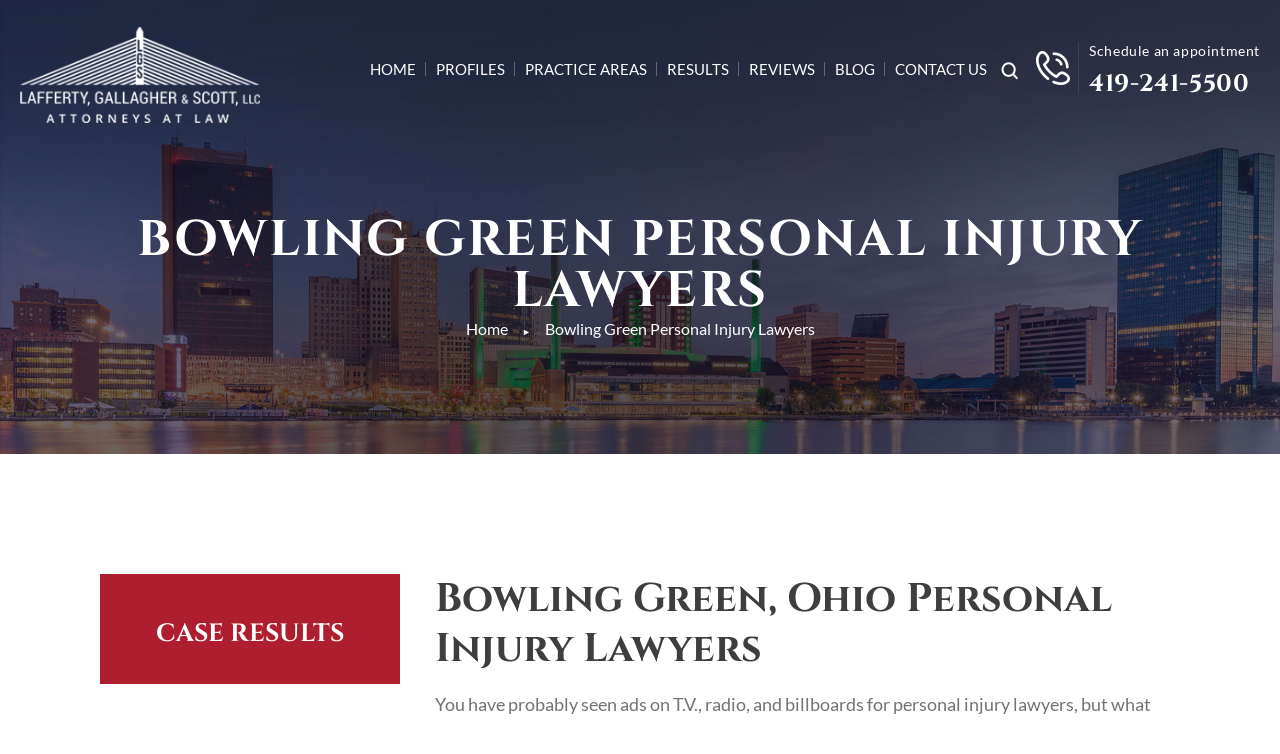

--- FILE ---
content_type: text/html; charset=UTF-8
request_url: https://www.lgslaw.net/citystate/bowling-green-personal-injury-lawyers/
body_size: 34012
content:
<!doctype html>
<html lang="en-US" prefix="og: https://ogp.me/ns#">

<head> <script>
var gform;gform||(document.addEventListener("gform_main_scripts_loaded",function(){gform.scriptsLoaded=!0}),document.addEventListener("gform/theme/scripts_loaded",function(){gform.themeScriptsLoaded=!0}),window.addEventListener("DOMContentLoaded",function(){gform.domLoaded=!0}),gform={domLoaded:!1,scriptsLoaded:!1,themeScriptsLoaded:!1,isFormEditor:()=>"function"==typeof InitializeEditor,callIfLoaded:function(o){return!(!gform.domLoaded||!gform.scriptsLoaded||!gform.themeScriptsLoaded&&!gform.isFormEditor()||(gform.isFormEditor()&&console.warn("The use of gform.initializeOnLoaded() is deprecated in the form editor context and will be removed in Gravity Forms 3.1."),o(),0))},initializeOnLoaded:function(o){gform.callIfLoaded(o)||(document.addEventListener("gform_main_scripts_loaded",()=>{gform.scriptsLoaded=!0,gform.callIfLoaded(o)}),document.addEventListener("gform/theme/scripts_loaded",()=>{gform.themeScriptsLoaded=!0,gform.callIfLoaded(o)}),window.addEventListener("DOMContentLoaded",()=>{gform.domLoaded=!0,gform.callIfLoaded(o)}))},hooks:{action:{},filter:{}},addAction:function(o,r,e,t){gform.addHook("action",o,r,e,t)},addFilter:function(o,r,e,t){gform.addHook("filter",o,r,e,t)},doAction:function(o){gform.doHook("action",o,arguments)},applyFilters:function(o){return gform.doHook("filter",o,arguments)},removeAction:function(o,r){gform.removeHook("action",o,r)},removeFilter:function(o,r,e){gform.removeHook("filter",o,r,e)},addHook:function(o,r,e,t,n){null==gform.hooks[o][r]&&(gform.hooks[o][r]=[]);var d=gform.hooks[o][r];null==n&&(n=r+"_"+d.length),gform.hooks[o][r].push({tag:n,callable:e,priority:t=null==t?10:t})},doHook:function(r,o,e){var t;if(e=Array.prototype.slice.call(e,1),null!=gform.hooks[r][o]&&((o=gform.hooks[r][o]).sort(function(o,r){return o.priority-r.priority}),o.forEach(function(o){"function"!=typeof(t=o.callable)&&(t=window[t]),"action"==r?t.apply(null,e):e[0]=t.apply(null,e)})),"filter"==r)return e[0]},removeHook:function(o,r,t,n){var e;null!=gform.hooks[o][r]&&(e=(e=gform.hooks[o][r]).filter(function(o,r,e){return!!(null!=n&&n!=o.tag||null!=t&&t!=o.priority)}),gform.hooks[o][r]=e)}});
</script>
<meta charset="UTF-8"><script>if(navigator.userAgent.match(/MSIE|Internet Explorer/i)||navigator.userAgent.match(/Trident\/7\..*?rv:11/i)){var href=document.location.href;if(!href.match(/[?&]nowprocket/)){if(href.indexOf("?")==-1){if(href.indexOf("#")==-1){document.location.href=href+"?nowprocket=1"}else{document.location.href=href.replace("#","?nowprocket=1#")}}else{if(href.indexOf("#")==-1){document.location.href=href+"&nowprocket=1"}else{document.location.href=href.replace("#","&nowprocket=1#")}}}}</script><script>(()=>{class RocketLazyLoadScripts{constructor(){this.v="2.0.4",this.userEvents=["keydown","keyup","mousedown","mouseup","mousemove","mouseover","mouseout","touchmove","touchstart","touchend","touchcancel","wheel","click","dblclick","input"],this.attributeEvents=["onblur","onclick","oncontextmenu","ondblclick","onfocus","onmousedown","onmouseenter","onmouseleave","onmousemove","onmouseout","onmouseover","onmouseup","onmousewheel","onscroll","onsubmit"]}async t(){this.i(),this.o(),/iP(ad|hone)/.test(navigator.userAgent)&&this.h(),this.u(),this.l(this),this.m(),this.k(this),this.p(this),this._(),await Promise.all([this.R(),this.L()]),this.lastBreath=Date.now(),this.S(this),this.P(),this.D(),this.O(),this.M(),await this.C(this.delayedScripts.normal),await this.C(this.delayedScripts.defer),await this.C(this.delayedScripts.async),await this.T(),await this.F(),await this.j(),await this.A(),window.dispatchEvent(new Event("rocket-allScriptsLoaded")),this.everythingLoaded=!0,this.lastTouchEnd&&await new Promise(t=>setTimeout(t,500-Date.now()+this.lastTouchEnd)),this.I(),this.H(),this.U(),this.W()}i(){this.CSPIssue=sessionStorage.getItem("rocketCSPIssue"),document.addEventListener("securitypolicyviolation",t=>{this.CSPIssue||"script-src-elem"!==t.violatedDirective||"data"!==t.blockedURI||(this.CSPIssue=!0,sessionStorage.setItem("rocketCSPIssue",!0))},{isRocket:!0})}o(){window.addEventListener("pageshow",t=>{this.persisted=t.persisted,this.realWindowLoadedFired=!0},{isRocket:!0}),window.addEventListener("pagehide",()=>{this.onFirstUserAction=null},{isRocket:!0})}h(){let t;function e(e){t=e}window.addEventListener("touchstart",e,{isRocket:!0}),window.addEventListener("touchend",function i(o){o.changedTouches[0]&&t.changedTouches[0]&&Math.abs(o.changedTouches[0].pageX-t.changedTouches[0].pageX)<10&&Math.abs(o.changedTouches[0].pageY-t.changedTouches[0].pageY)<10&&o.timeStamp-t.timeStamp<200&&(window.removeEventListener("touchstart",e,{isRocket:!0}),window.removeEventListener("touchend",i,{isRocket:!0}),"INPUT"===o.target.tagName&&"text"===o.target.type||(o.target.dispatchEvent(new TouchEvent("touchend",{target:o.target,bubbles:!0})),o.target.dispatchEvent(new MouseEvent("mouseover",{target:o.target,bubbles:!0})),o.target.dispatchEvent(new PointerEvent("click",{target:o.target,bubbles:!0,cancelable:!0,detail:1,clientX:o.changedTouches[0].clientX,clientY:o.changedTouches[0].clientY})),event.preventDefault()))},{isRocket:!0})}q(t){this.userActionTriggered||("mousemove"!==t.type||this.firstMousemoveIgnored?"keyup"===t.type||"mouseover"===t.type||"mouseout"===t.type||(this.userActionTriggered=!0,this.onFirstUserAction&&this.onFirstUserAction()):this.firstMousemoveIgnored=!0),"click"===t.type&&t.preventDefault(),t.stopPropagation(),t.stopImmediatePropagation(),"touchstart"===this.lastEvent&&"touchend"===t.type&&(this.lastTouchEnd=Date.now()),"click"===t.type&&(this.lastTouchEnd=0),this.lastEvent=t.type,t.composedPath&&t.composedPath()[0].getRootNode()instanceof ShadowRoot&&(t.rocketTarget=t.composedPath()[0]),this.savedUserEvents.push(t)}u(){this.savedUserEvents=[],this.userEventHandler=this.q.bind(this),this.userEvents.forEach(t=>window.addEventListener(t,this.userEventHandler,{passive:!1,isRocket:!0})),document.addEventListener("visibilitychange",this.userEventHandler,{isRocket:!0})}U(){this.userEvents.forEach(t=>window.removeEventListener(t,this.userEventHandler,{passive:!1,isRocket:!0})),document.removeEventListener("visibilitychange",this.userEventHandler,{isRocket:!0}),this.savedUserEvents.forEach(t=>{(t.rocketTarget||t.target).dispatchEvent(new window[t.constructor.name](t.type,t))})}m(){const t="return false",e=Array.from(this.attributeEvents,t=>"data-rocket-"+t),i="["+this.attributeEvents.join("],[")+"]",o="[data-rocket-"+this.attributeEvents.join("],[data-rocket-")+"]",s=(e,i,o)=>{o&&o!==t&&(e.setAttribute("data-rocket-"+i,o),e["rocket"+i]=new Function("event",o),e.setAttribute(i,t))};new MutationObserver(t=>{for(const n of t)"attributes"===n.type&&(n.attributeName.startsWith("data-rocket-")||this.everythingLoaded?n.attributeName.startsWith("data-rocket-")&&this.everythingLoaded&&this.N(n.target,n.attributeName.substring(12)):s(n.target,n.attributeName,n.target.getAttribute(n.attributeName))),"childList"===n.type&&n.addedNodes.forEach(t=>{if(t.nodeType===Node.ELEMENT_NODE)if(this.everythingLoaded)for(const i of[t,...t.querySelectorAll(o)])for(const t of i.getAttributeNames())e.includes(t)&&this.N(i,t.substring(12));else for(const e of[t,...t.querySelectorAll(i)])for(const t of e.getAttributeNames())this.attributeEvents.includes(t)&&s(e,t,e.getAttribute(t))})}).observe(document,{subtree:!0,childList:!0,attributeFilter:[...this.attributeEvents,...e]})}I(){this.attributeEvents.forEach(t=>{document.querySelectorAll("[data-rocket-"+t+"]").forEach(e=>{this.N(e,t)})})}N(t,e){const i=t.getAttribute("data-rocket-"+e);i&&(t.setAttribute(e,i),t.removeAttribute("data-rocket-"+e))}k(t){Object.defineProperty(HTMLElement.prototype,"onclick",{get(){return this.rocketonclick||null},set(e){this.rocketonclick=e,this.setAttribute(t.everythingLoaded?"onclick":"data-rocket-onclick","this.rocketonclick(event)")}})}S(t){function e(e,i){let o=e[i];e[i]=null,Object.defineProperty(e,i,{get:()=>o,set(s){t.everythingLoaded?o=s:e["rocket"+i]=o=s}})}e(document,"onreadystatechange"),e(window,"onload"),e(window,"onpageshow");try{Object.defineProperty(document,"readyState",{get:()=>t.rocketReadyState,set(e){t.rocketReadyState=e},configurable:!0}),document.readyState="loading"}catch(t){console.log("WPRocket DJE readyState conflict, bypassing")}}l(t){this.originalAddEventListener=EventTarget.prototype.addEventListener,this.originalRemoveEventListener=EventTarget.prototype.removeEventListener,this.savedEventListeners=[],EventTarget.prototype.addEventListener=function(e,i,o){o&&o.isRocket||!t.B(e,this)&&!t.userEvents.includes(e)||t.B(e,this)&&!t.userActionTriggered||e.startsWith("rocket-")||t.everythingLoaded?t.originalAddEventListener.call(this,e,i,o):(t.savedEventListeners.push({target:this,remove:!1,type:e,func:i,options:o}),"mouseenter"!==e&&"mouseleave"!==e||t.originalAddEventListener.call(this,e,t.savedUserEvents.push,o))},EventTarget.prototype.removeEventListener=function(e,i,o){o&&o.isRocket||!t.B(e,this)&&!t.userEvents.includes(e)||t.B(e,this)&&!t.userActionTriggered||e.startsWith("rocket-")||t.everythingLoaded?t.originalRemoveEventListener.call(this,e,i,o):t.savedEventListeners.push({target:this,remove:!0,type:e,func:i,options:o})}}J(t,e){this.savedEventListeners=this.savedEventListeners.filter(i=>{let o=i.type,s=i.target||window;return e!==o||t!==s||(this.B(o,s)&&(i.type="rocket-"+o),this.$(i),!1)})}H(){EventTarget.prototype.addEventListener=this.originalAddEventListener,EventTarget.prototype.removeEventListener=this.originalRemoveEventListener,this.savedEventListeners.forEach(t=>this.$(t))}$(t){t.remove?this.originalRemoveEventListener.call(t.target,t.type,t.func,t.options):this.originalAddEventListener.call(t.target,t.type,t.func,t.options)}p(t){let e;function i(e){return t.everythingLoaded?e:e.split(" ").map(t=>"load"===t||t.startsWith("load.")?"rocket-jquery-load":t).join(" ")}function o(o){function s(e){const s=o.fn[e];o.fn[e]=o.fn.init.prototype[e]=function(){return this[0]===window&&t.userActionTriggered&&("string"==typeof arguments[0]||arguments[0]instanceof String?arguments[0]=i(arguments[0]):"object"==typeof arguments[0]&&Object.keys(arguments[0]).forEach(t=>{const e=arguments[0][t];delete arguments[0][t],arguments[0][i(t)]=e})),s.apply(this,arguments),this}}if(o&&o.fn&&!t.allJQueries.includes(o)){const e={DOMContentLoaded:[],"rocket-DOMContentLoaded":[]};for(const t in e)document.addEventListener(t,()=>{e[t].forEach(t=>t())},{isRocket:!0});o.fn.ready=o.fn.init.prototype.ready=function(i){function s(){parseInt(o.fn.jquery)>2?setTimeout(()=>i.bind(document)(o)):i.bind(document)(o)}return"function"==typeof i&&(t.realDomReadyFired?!t.userActionTriggered||t.fauxDomReadyFired?s():e["rocket-DOMContentLoaded"].push(s):e.DOMContentLoaded.push(s)),o([])},s("on"),s("one"),s("off"),t.allJQueries.push(o)}e=o}t.allJQueries=[],o(window.jQuery),Object.defineProperty(window,"jQuery",{get:()=>e,set(t){o(t)}})}P(){const t=new Map;document.write=document.writeln=function(e){const i=document.currentScript,o=document.createRange(),s=i.parentElement;let n=t.get(i);void 0===n&&(n=i.nextSibling,t.set(i,n));const c=document.createDocumentFragment();o.setStart(c,0),c.appendChild(o.createContextualFragment(e)),s.insertBefore(c,n)}}async R(){return new Promise(t=>{this.userActionTriggered?t():this.onFirstUserAction=t})}async L(){return new Promise(t=>{document.addEventListener("DOMContentLoaded",()=>{this.realDomReadyFired=!0,t()},{isRocket:!0})})}async j(){return this.realWindowLoadedFired?Promise.resolve():new Promise(t=>{window.addEventListener("load",t,{isRocket:!0})})}M(){this.pendingScripts=[];this.scriptsMutationObserver=new MutationObserver(t=>{for(const e of t)e.addedNodes.forEach(t=>{"SCRIPT"!==t.tagName||t.noModule||t.isWPRocket||this.pendingScripts.push({script:t,promise:new Promise(e=>{const i=()=>{const i=this.pendingScripts.findIndex(e=>e.script===t);i>=0&&this.pendingScripts.splice(i,1),e()};t.addEventListener("load",i,{isRocket:!0}),t.addEventListener("error",i,{isRocket:!0}),setTimeout(i,1e3)})})})}),this.scriptsMutationObserver.observe(document,{childList:!0,subtree:!0})}async F(){await this.X(),this.pendingScripts.length?(await this.pendingScripts[0].promise,await this.F()):this.scriptsMutationObserver.disconnect()}D(){this.delayedScripts={normal:[],async:[],defer:[]},document.querySelectorAll("script[type$=rocketlazyloadscript]").forEach(t=>{t.hasAttribute("data-rocket-src")?t.hasAttribute("async")&&!1!==t.async?this.delayedScripts.async.push(t):t.hasAttribute("defer")&&!1!==t.defer||"module"===t.getAttribute("data-rocket-type")?this.delayedScripts.defer.push(t):this.delayedScripts.normal.push(t):this.delayedScripts.normal.push(t)})}async _(){await this.L();let t=[];document.querySelectorAll("script[type$=rocketlazyloadscript][data-rocket-src]").forEach(e=>{let i=e.getAttribute("data-rocket-src");if(i&&!i.startsWith("data:")){i.startsWith("//")&&(i=location.protocol+i);try{const o=new URL(i).origin;o!==location.origin&&t.push({src:o,crossOrigin:e.crossOrigin||"module"===e.getAttribute("data-rocket-type")})}catch(t){}}}),t=[...new Map(t.map(t=>[JSON.stringify(t),t])).values()],this.Y(t,"preconnect")}async G(t){if(await this.K(),!0!==t.noModule||!("noModule"in HTMLScriptElement.prototype))return new Promise(e=>{let i;function o(){(i||t).setAttribute("data-rocket-status","executed"),e()}try{if(navigator.userAgent.includes("Firefox/")||""===navigator.vendor||this.CSPIssue)i=document.createElement("script"),[...t.attributes].forEach(t=>{let e=t.nodeName;"type"!==e&&("data-rocket-type"===e&&(e="type"),"data-rocket-src"===e&&(e="src"),i.setAttribute(e,t.nodeValue))}),t.text&&(i.text=t.text),t.nonce&&(i.nonce=t.nonce),i.hasAttribute("src")?(i.addEventListener("load",o,{isRocket:!0}),i.addEventListener("error",()=>{i.setAttribute("data-rocket-status","failed-network"),e()},{isRocket:!0}),setTimeout(()=>{i.isConnected||e()},1)):(i.text=t.text,o()),i.isWPRocket=!0,t.parentNode.replaceChild(i,t);else{const i=t.getAttribute("data-rocket-type"),s=t.getAttribute("data-rocket-src");i?(t.type=i,t.removeAttribute("data-rocket-type")):t.removeAttribute("type"),t.addEventListener("load",o,{isRocket:!0}),t.addEventListener("error",i=>{this.CSPIssue&&i.target.src.startsWith("data:")?(console.log("WPRocket: CSP fallback activated"),t.removeAttribute("src"),this.G(t).then(e)):(t.setAttribute("data-rocket-status","failed-network"),e())},{isRocket:!0}),s?(t.fetchPriority="high",t.removeAttribute("data-rocket-src"),t.src=s):t.src="data:text/javascript;base64,"+window.btoa(unescape(encodeURIComponent(t.text)))}}catch(i){t.setAttribute("data-rocket-status","failed-transform"),e()}});t.setAttribute("data-rocket-status","skipped")}async C(t){const e=t.shift();return e?(e.isConnected&&await this.G(e),this.C(t)):Promise.resolve()}O(){this.Y([...this.delayedScripts.normal,...this.delayedScripts.defer,...this.delayedScripts.async],"preload")}Y(t,e){this.trash=this.trash||[];let i=!0;var o=document.createDocumentFragment();t.forEach(t=>{const s=t.getAttribute&&t.getAttribute("data-rocket-src")||t.src;if(s&&!s.startsWith("data:")){const n=document.createElement("link");n.href=s,n.rel=e,"preconnect"!==e&&(n.as="script",n.fetchPriority=i?"high":"low"),t.getAttribute&&"module"===t.getAttribute("data-rocket-type")&&(n.crossOrigin=!0),t.crossOrigin&&(n.crossOrigin=t.crossOrigin),t.integrity&&(n.integrity=t.integrity),t.nonce&&(n.nonce=t.nonce),o.appendChild(n),this.trash.push(n),i=!1}}),document.head.appendChild(o)}W(){this.trash.forEach(t=>t.remove())}async T(){try{document.readyState="interactive"}catch(t){}this.fauxDomReadyFired=!0;try{await this.K(),this.J(document,"readystatechange"),document.dispatchEvent(new Event("rocket-readystatechange")),await this.K(),document.rocketonreadystatechange&&document.rocketonreadystatechange(),await this.K(),this.J(document,"DOMContentLoaded"),document.dispatchEvent(new Event("rocket-DOMContentLoaded")),await this.K(),this.J(window,"DOMContentLoaded"),window.dispatchEvent(new Event("rocket-DOMContentLoaded"))}catch(t){console.error(t)}}async A(){try{document.readyState="complete"}catch(t){}try{await this.K(),this.J(document,"readystatechange"),document.dispatchEvent(new Event("rocket-readystatechange")),await this.K(),document.rocketonreadystatechange&&document.rocketonreadystatechange(),await this.K(),this.J(window,"load"),window.dispatchEvent(new Event("rocket-load")),await this.K(),window.rocketonload&&window.rocketonload(),await this.K(),this.allJQueries.forEach(t=>t(window).trigger("rocket-jquery-load")),await this.K(),this.J(window,"pageshow");const t=new Event("rocket-pageshow");t.persisted=this.persisted,window.dispatchEvent(t),await this.K(),window.rocketonpageshow&&window.rocketonpageshow({persisted:this.persisted})}catch(t){console.error(t)}}async K(){Date.now()-this.lastBreath>45&&(await this.X(),this.lastBreath=Date.now())}async X(){return document.hidden?new Promise(t=>setTimeout(t)):new Promise(t=>requestAnimationFrame(t))}B(t,e){return e===document&&"readystatechange"===t||(e===document&&"DOMContentLoaded"===t||(e===window&&"DOMContentLoaded"===t||(e===window&&"load"===t||e===window&&"pageshow"===t)))}static run(){(new RocketLazyLoadScripts).t()}}RocketLazyLoadScripts.run()})();</script>
    
    <meta name="viewport" content="width=device-width, initial-scale=1.0, maximum-scale=1.0, user-scalable=0" />
    <meta name="google-site-verification" content="KQGmEnwrmoKWcSyFuSIVlJDcbgCSVMAtZhkYo_BkwJ0" />
    <meta name="geo.region" content="US-OH" />
    <meta name="geo.placename" content="Maumee" />
    <meta name="geo.position" content="41.564195;-83.655498" />
    <meta name="ICBM" content="41.564195, -83.655498" />
    <link rel="profile" href="https://gmpg.org/xfn/11">
        <style>
        @media (max-width:991px) {
            .logo-menu {
                background: #130d27;
                position: inherit;
                padding: 10px 0;
            }

            .logo-menu .logo {
                width: 100%;
            }
        }

        @media (max-width:480px) {
            .bnr-sec {
                background: #18112f;
                padding: 0;
            }

            .bnr-img {
                display: block;
            }
        }
    </style>
    	<style>img:is([sizes="auto" i], [sizes^="auto," i]) { contain-intrinsic-size: 3000px 1500px }</style>
	
            <script data-no-defer="1" data-ezscrex="false" data-cfasync="false" data-pagespeed-no-defer data-cookieconsent="ignore">
                var ctPublicFunctions = {"_ajax_nonce":"d4c7aa82bc","_rest_nonce":"44cedcaa92","_ajax_url":"\/wp-admin\/admin-ajax.php","_rest_url":"https:\/\/www.lgslaw.net\/wp-json\/","data__cookies_type":"none","data__ajax_type":"rest","data__bot_detector_enabled":"1","data__frontend_data_log_enabled":1,"cookiePrefix":"","wprocket_detected":true,"host_url":"www.lgslaw.net","text__ee_click_to_select":"Click to select the whole data","text__ee_original_email":"The complete one is","text__ee_got_it":"Got it","text__ee_blocked":"Blocked","text__ee_cannot_connect":"Cannot connect","text__ee_cannot_decode":"Can not decode email. Unknown reason","text__ee_email_decoder":"CleanTalk email decoder","text__ee_wait_for_decoding":"The magic is on the way!","text__ee_decoding_process":"Please wait a few seconds while we decode the contact data."}
            </script>
        
            <script data-no-defer="1" data-ezscrex="false" data-cfasync="false" data-pagespeed-no-defer data-cookieconsent="ignore">
                var ctPublic = {"_ajax_nonce":"d4c7aa82bc","settings__forms__check_internal":"0","settings__forms__check_external":"0","settings__forms__force_protection":"0","settings__forms__search_test":"1","settings__forms__wc_add_to_cart":"0","settings__data__bot_detector_enabled":"1","settings__sfw__anti_crawler":0,"blog_home":"https:\/\/www.lgslaw.net\/","pixel__setting":"3","pixel__enabled":true,"pixel__url":null,"data__email_check_before_post":"1","data__email_check_exist_post":"0","data__cookies_type":"none","data__key_is_ok":true,"data__visible_fields_required":true,"wl_brandname":"Anti-Spam by CleanTalk","wl_brandname_short":"CleanTalk","ct_checkjs_key":"504dd674f2bc337f144f1f9383ab3c1515c8e98d6601aca2f078be23322e071c","emailEncoderPassKey":"1bfe6700ffdcfa307ef57853e9a9bf61","bot_detector_forms_excluded":"W10=","advancedCacheExists":true,"varnishCacheExists":false,"wc_ajax_add_to_cart":false}
            </script>
        
<!-- Search Engine Optimization by Rank Math PRO - https://rankmath.com/ -->
<title>Bowling Green Personal Injury Lawyers | Lafferty Gallagher &amp; Scott | Bowling Green, Ohio Personal Injury Attorney</title>
<link data-rocket-preload as="style" data-wpr-hosted-gf-parameters="family=Cinzel:wght@400;700&display=swap" href="https://www.lgslaw.net/wp-content/cache/fonts/1/google-fonts/css/e/f/3/78ef041c42e03878b211db1a7569f.css" rel="preload">
<link data-wpr-hosted-gf-parameters="family=Cinzel:wght@400;700&display=swap" href="https://www.lgslaw.net/wp-content/cache/fonts/1/google-fonts/css/e/f/3/78ef041c42e03878b211db1a7569f.css" media="print" onload="this.media=&#039;all&#039;" rel="stylesheet">
<noscript data-wpr-hosted-gf-parameters=""><link rel="stylesheet" href="https://fonts.googleapis.com/css2?family=Cinzel:wght@400;700&#038;display=swap"></noscript>
<meta name="description" content="Our Bowling Green personal injury lawyers can help you file your claim and fight for the compensation you&#039;re owed. Call us now and your case evaluation will be free."/>
<meta name="robots" content="follow, index, max-snippet:-1, max-video-preview:-1, max-image-preview:large"/>
<link rel="canonical" href="https://www.lgslaw.net/citystate/bowling-green-personal-injury-lawyers/" />
<meta property="og:locale" content="en_US" />
<meta property="og:type" content="article" />
<meta property="og:title" content="Bowling Green Personal Injury Lawyers | Lafferty Gallagher &amp; Scott | Bowling Green, Ohio Personal Injury Attorney" />
<meta property="og:description" content="Our Bowling Green personal injury lawyers can help you file your claim and fight for the compensation you&#039;re owed. Call us now and your case evaluation will be free." />
<meta property="og:url" content="https://www.lgslaw.net/citystate/bowling-green-personal-injury-lawyers/" />
<meta property="og:site_name" content="Lafferty Gallagher &amp; Scott" />
<meta property="og:updated_time" content="2025-02-18T03:21:59-06:00" />
<meta property="og:image" content="https://www.lgslaw.net/wp-content/uploads/2021/04/bnr-img.jpg" />
<meta property="og:image:secure_url" content="https://www.lgslaw.net/wp-content/uploads/2021/04/bnr-img.jpg" />
<meta property="og:image:width" content="480" />
<meta property="og:image:height" content="262" />
<meta property="og:image:alt" content="A city skyline where Toledo injury attorneys work." />
<meta property="og:image:type" content="image/jpeg" />
<meta name="twitter:card" content="summary_large_image" />
<meta name="twitter:title" content="Bowling Green Personal Injury Lawyers | Lafferty Gallagher &amp; Scott | Bowling Green, Ohio Personal Injury Attorney" />
<meta name="twitter:description" content="Our Bowling Green personal injury lawyers can help you file your claim and fight for the compensation you&#039;re owed. Call us now and your case evaluation will be free." />
<meta name="twitter:image" content="https://www.lgslaw.net/wp-content/uploads/2021/04/bnr-img.jpg" />
<!-- /Rank Math WordPress SEO plugin -->

<link rel='dns-prefetch' href='//fd.cleantalk.org' />
<link href='https://fonts.gstatic.com' crossorigin rel='preconnect' />
<link rel="alternate" type="application/rss+xml" title="Lafferty Gallagher &amp; Scott &raquo; Feed" href="https://www.lgslaw.net/feed/" />
		<!-- This site uses the Google Analytics by MonsterInsights plugin v9.11.1 - Using Analytics tracking - https://www.monsterinsights.com/ -->
							<script type="rocketlazyloadscript" data-rocket-src="//www.googletagmanager.com/gtag/js?id=G-5T1R9K1RWF"  data-cfasync="false" data-wpfc-render="false" async></script>
			<script type="rocketlazyloadscript" data-cfasync="false" data-wpfc-render="false">
				var mi_version = '9.11.1';
				var mi_track_user = true;
				var mi_no_track_reason = '';
								var MonsterInsightsDefaultLocations = {"page_location":"https:\/\/www.lgslaw.net\/citystate\/bowling-green-personal-injury-lawyers\/"};
								if ( typeof MonsterInsightsPrivacyGuardFilter === 'function' ) {
					var MonsterInsightsLocations = (typeof MonsterInsightsExcludeQuery === 'object') ? MonsterInsightsPrivacyGuardFilter( MonsterInsightsExcludeQuery ) : MonsterInsightsPrivacyGuardFilter( MonsterInsightsDefaultLocations );
				} else {
					var MonsterInsightsLocations = (typeof MonsterInsightsExcludeQuery === 'object') ? MonsterInsightsExcludeQuery : MonsterInsightsDefaultLocations;
				}

								var disableStrs = [
										'ga-disable-G-5T1R9K1RWF',
									];

				/* Function to detect opted out users */
				function __gtagTrackerIsOptedOut() {
					for (var index = 0; index < disableStrs.length; index++) {
						if (document.cookie.indexOf(disableStrs[index] + '=true') > -1) {
							return true;
						}
					}

					return false;
				}

				/* Disable tracking if the opt-out cookie exists. */
				if (__gtagTrackerIsOptedOut()) {
					for (var index = 0; index < disableStrs.length; index++) {
						window[disableStrs[index]] = true;
					}
				}

				/* Opt-out function */
				function __gtagTrackerOptout() {
					for (var index = 0; index < disableStrs.length; index++) {
						document.cookie = disableStrs[index] + '=true; expires=Thu, 31 Dec 2099 23:59:59 UTC; path=/';
						window[disableStrs[index]] = true;
					}
				}

				if ('undefined' === typeof gaOptout) {
					function gaOptout() {
						__gtagTrackerOptout();
					}
				}
								window.dataLayer = window.dataLayer || [];

				window.MonsterInsightsDualTracker = {
					helpers: {},
					trackers: {},
				};
				if (mi_track_user) {
					function __gtagDataLayer() {
						dataLayer.push(arguments);
					}

					function __gtagTracker(type, name, parameters) {
						if (!parameters) {
							parameters = {};
						}

						if (parameters.send_to) {
							__gtagDataLayer.apply(null, arguments);
							return;
						}

						if (type === 'event') {
														parameters.send_to = monsterinsights_frontend.v4_id;
							var hookName = name;
							if (typeof parameters['event_category'] !== 'undefined') {
								hookName = parameters['event_category'] + ':' + name;
							}

							if (typeof MonsterInsightsDualTracker.trackers[hookName] !== 'undefined') {
								MonsterInsightsDualTracker.trackers[hookName](parameters);
							} else {
								__gtagDataLayer('event', name, parameters);
							}
							
						} else {
							__gtagDataLayer.apply(null, arguments);
						}
					}

					__gtagTracker('js', new Date());
					__gtagTracker('set', {
						'developer_id.dZGIzZG': true,
											});
					if ( MonsterInsightsLocations.page_location ) {
						__gtagTracker('set', MonsterInsightsLocations);
					}
										__gtagTracker('config', 'G-5T1R9K1RWF', {"forceSSL":"true","link_attribution":"true"} );
										window.gtag = __gtagTracker;										(function () {
						/* https://developers.google.com/analytics/devguides/collection/analyticsjs/ */
						/* ga and __gaTracker compatibility shim. */
						var noopfn = function () {
							return null;
						};
						var newtracker = function () {
							return new Tracker();
						};
						var Tracker = function () {
							return null;
						};
						var p = Tracker.prototype;
						p.get = noopfn;
						p.set = noopfn;
						p.send = function () {
							var args = Array.prototype.slice.call(arguments);
							args.unshift('send');
							__gaTracker.apply(null, args);
						};
						var __gaTracker = function () {
							var len = arguments.length;
							if (len === 0) {
								return;
							}
							var f = arguments[len - 1];
							if (typeof f !== 'object' || f === null || typeof f.hitCallback !== 'function') {
								if ('send' === arguments[0]) {
									var hitConverted, hitObject = false, action;
									if ('event' === arguments[1]) {
										if ('undefined' !== typeof arguments[3]) {
											hitObject = {
												'eventAction': arguments[3],
												'eventCategory': arguments[2],
												'eventLabel': arguments[4],
												'value': arguments[5] ? arguments[5] : 1,
											}
										}
									}
									if ('pageview' === arguments[1]) {
										if ('undefined' !== typeof arguments[2]) {
											hitObject = {
												'eventAction': 'page_view',
												'page_path': arguments[2],
											}
										}
									}
									if (typeof arguments[2] === 'object') {
										hitObject = arguments[2];
									}
									if (typeof arguments[5] === 'object') {
										Object.assign(hitObject, arguments[5]);
									}
									if ('undefined' !== typeof arguments[1].hitType) {
										hitObject = arguments[1];
										if ('pageview' === hitObject.hitType) {
											hitObject.eventAction = 'page_view';
										}
									}
									if (hitObject) {
										action = 'timing' === arguments[1].hitType ? 'timing_complete' : hitObject.eventAction;
										hitConverted = mapArgs(hitObject);
										__gtagTracker('event', action, hitConverted);
									}
								}
								return;
							}

							function mapArgs(args) {
								var arg, hit = {};
								var gaMap = {
									'eventCategory': 'event_category',
									'eventAction': 'event_action',
									'eventLabel': 'event_label',
									'eventValue': 'event_value',
									'nonInteraction': 'non_interaction',
									'timingCategory': 'event_category',
									'timingVar': 'name',
									'timingValue': 'value',
									'timingLabel': 'event_label',
									'page': 'page_path',
									'location': 'page_location',
									'title': 'page_title',
									'referrer' : 'page_referrer',
								};
								for (arg in args) {
																		if (!(!args.hasOwnProperty(arg) || !gaMap.hasOwnProperty(arg))) {
										hit[gaMap[arg]] = args[arg];
									} else {
										hit[arg] = args[arg];
									}
								}
								return hit;
							}

							try {
								f.hitCallback();
							} catch (ex) {
							}
						};
						__gaTracker.create = newtracker;
						__gaTracker.getByName = newtracker;
						__gaTracker.getAll = function () {
							return [];
						};
						__gaTracker.remove = noopfn;
						__gaTracker.loaded = true;
						window['__gaTracker'] = __gaTracker;
					})();
									} else {
										console.log("");
					(function () {
						function __gtagTracker() {
							return null;
						}

						window['__gtagTracker'] = __gtagTracker;
						window['gtag'] = __gtagTracker;
					})();
									}
			</script>
							<!-- / Google Analytics by MonsterInsights -->
		<style id='wp-emoji-styles-inline-css'>

	img.wp-smiley, img.emoji {
		display: inline !important;
		border: none !important;
		box-shadow: none !important;
		height: 1em !important;
		width: 1em !important;
		margin: 0 0.07em !important;
		vertical-align: -0.1em !important;
		background: none !important;
		padding: 0 !important;
	}
</style>
<style id='classic-theme-styles-inline-css'>
/*! This file is auto-generated */
.wp-block-button__link{color:#fff;background-color:#32373c;border-radius:9999px;box-shadow:none;text-decoration:none;padding:calc(.667em + 2px) calc(1.333em + 2px);font-size:1.125em}.wp-block-file__button{background:#32373c;color:#fff;text-decoration:none}
</style>
<link rel='stylesheet' id='wp-components-css' href='https://www.lgslaw.net/wp-includes/css/dist/components/style.min.css?ver=6.8.3' media='all' />
<link rel='stylesheet' id='wp-preferences-css' href='https://www.lgslaw.net/wp-includes/css/dist/preferences/style.min.css?ver=6.8.3' media='all' />
<link rel='stylesheet' id='wp-block-editor-css' href='https://www.lgslaw.net/wp-includes/css/dist/block-editor/style.min.css?ver=6.8.3' media='all' />
<link data-minify="1" rel='stylesheet' id='popup-maker-block-library-style-css' href='https://www.lgslaw.net/wp-content/cache/min/1/wp-content/plugins/popup-maker/dist/packages/block-library-style.css?ver=1769112844' media='all' />
<link data-minify="1" rel='stylesheet' id='ow-editorial-block-editor-css-css' href='https://www.lgslaw.net/wp-content/cache/min/1/wp-content/plugins/ow-editorial-comments/assets/css/block-editor.css?ver=1769112844' media='all' />
<style id='global-styles-inline-css'>
:root{--wp--preset--aspect-ratio--square: 1;--wp--preset--aspect-ratio--4-3: 4/3;--wp--preset--aspect-ratio--3-4: 3/4;--wp--preset--aspect-ratio--3-2: 3/2;--wp--preset--aspect-ratio--2-3: 2/3;--wp--preset--aspect-ratio--16-9: 16/9;--wp--preset--aspect-ratio--9-16: 9/16;--wp--preset--color--black: #000000;--wp--preset--color--cyan-bluish-gray: #abb8c3;--wp--preset--color--white: #FFF;--wp--preset--color--pale-pink: #f78da7;--wp--preset--color--vivid-red: #cf2e2e;--wp--preset--color--luminous-vivid-orange: #ff6900;--wp--preset--color--luminous-vivid-amber: #fcb900;--wp--preset--color--light-green-cyan: #7bdcb5;--wp--preset--color--vivid-green-cyan: #00d084;--wp--preset--color--pale-cyan-blue: #8ed1fc;--wp--preset--color--vivid-cyan-blue: #0693e3;--wp--preset--color--vivid-purple: #9b51e0;--wp--preset--color--primary: #0073a8;--wp--preset--color--secondary: #005075;--wp--preset--color--dark-gray: #111;--wp--preset--color--light-gray: #767676;--wp--preset--gradient--vivid-cyan-blue-to-vivid-purple: linear-gradient(135deg,rgba(6,147,227,1) 0%,rgb(155,81,224) 100%);--wp--preset--gradient--light-green-cyan-to-vivid-green-cyan: linear-gradient(135deg,rgb(122,220,180) 0%,rgb(0,208,130) 100%);--wp--preset--gradient--luminous-vivid-amber-to-luminous-vivid-orange: linear-gradient(135deg,rgba(252,185,0,1) 0%,rgba(255,105,0,1) 100%);--wp--preset--gradient--luminous-vivid-orange-to-vivid-red: linear-gradient(135deg,rgba(255,105,0,1) 0%,rgb(207,46,46) 100%);--wp--preset--gradient--very-light-gray-to-cyan-bluish-gray: linear-gradient(135deg,rgb(238,238,238) 0%,rgb(169,184,195) 100%);--wp--preset--gradient--cool-to-warm-spectrum: linear-gradient(135deg,rgb(74,234,220) 0%,rgb(151,120,209) 20%,rgb(207,42,186) 40%,rgb(238,44,130) 60%,rgb(251,105,98) 80%,rgb(254,248,76) 100%);--wp--preset--gradient--blush-light-purple: linear-gradient(135deg,rgb(255,206,236) 0%,rgb(152,150,240) 100%);--wp--preset--gradient--blush-bordeaux: linear-gradient(135deg,rgb(254,205,165) 0%,rgb(254,45,45) 50%,rgb(107,0,62) 100%);--wp--preset--gradient--luminous-dusk: linear-gradient(135deg,rgb(255,203,112) 0%,rgb(199,81,192) 50%,rgb(65,88,208) 100%);--wp--preset--gradient--pale-ocean: linear-gradient(135deg,rgb(255,245,203) 0%,rgb(182,227,212) 50%,rgb(51,167,181) 100%);--wp--preset--gradient--electric-grass: linear-gradient(135deg,rgb(202,248,128) 0%,rgb(113,206,126) 100%);--wp--preset--gradient--midnight: linear-gradient(135deg,rgb(2,3,129) 0%,rgb(40,116,252) 100%);--wp--preset--font-size--small: 19.5px;--wp--preset--font-size--medium: 20px;--wp--preset--font-size--large: 36.5px;--wp--preset--font-size--x-large: 42px;--wp--preset--font-size--normal: 22px;--wp--preset--font-size--huge: 49.5px;--wp--preset--spacing--20: 0.44rem;--wp--preset--spacing--30: 0.67rem;--wp--preset--spacing--40: 1rem;--wp--preset--spacing--50: 1.5rem;--wp--preset--spacing--60: 2.25rem;--wp--preset--spacing--70: 3.38rem;--wp--preset--spacing--80: 5.06rem;--wp--preset--shadow--natural: 6px 6px 9px rgba(0, 0, 0, 0.2);--wp--preset--shadow--deep: 12px 12px 50px rgba(0, 0, 0, 0.4);--wp--preset--shadow--sharp: 6px 6px 0px rgba(0, 0, 0, 0.2);--wp--preset--shadow--outlined: 6px 6px 0px -3px rgba(255, 255, 255, 1), 6px 6px rgba(0, 0, 0, 1);--wp--preset--shadow--crisp: 6px 6px 0px rgba(0, 0, 0, 1);}:where(.is-layout-flex){gap: 0.5em;}:where(.is-layout-grid){gap: 0.5em;}body .is-layout-flex{display: flex;}.is-layout-flex{flex-wrap: wrap;align-items: center;}.is-layout-flex > :is(*, div){margin: 0;}body .is-layout-grid{display: grid;}.is-layout-grid > :is(*, div){margin: 0;}:where(.wp-block-columns.is-layout-flex){gap: 2em;}:where(.wp-block-columns.is-layout-grid){gap: 2em;}:where(.wp-block-post-template.is-layout-flex){gap: 1.25em;}:where(.wp-block-post-template.is-layout-grid){gap: 1.25em;}.has-black-color{color: var(--wp--preset--color--black) !important;}.has-cyan-bluish-gray-color{color: var(--wp--preset--color--cyan-bluish-gray) !important;}.has-white-color{color: var(--wp--preset--color--white) !important;}.has-pale-pink-color{color: var(--wp--preset--color--pale-pink) !important;}.has-vivid-red-color{color: var(--wp--preset--color--vivid-red) !important;}.has-luminous-vivid-orange-color{color: var(--wp--preset--color--luminous-vivid-orange) !important;}.has-luminous-vivid-amber-color{color: var(--wp--preset--color--luminous-vivid-amber) !important;}.has-light-green-cyan-color{color: var(--wp--preset--color--light-green-cyan) !important;}.has-vivid-green-cyan-color{color: var(--wp--preset--color--vivid-green-cyan) !important;}.has-pale-cyan-blue-color{color: var(--wp--preset--color--pale-cyan-blue) !important;}.has-vivid-cyan-blue-color{color: var(--wp--preset--color--vivid-cyan-blue) !important;}.has-vivid-purple-color{color: var(--wp--preset--color--vivid-purple) !important;}.has-black-background-color{background-color: var(--wp--preset--color--black) !important;}.has-cyan-bluish-gray-background-color{background-color: var(--wp--preset--color--cyan-bluish-gray) !important;}.has-white-background-color{background-color: var(--wp--preset--color--white) !important;}.has-pale-pink-background-color{background-color: var(--wp--preset--color--pale-pink) !important;}.has-vivid-red-background-color{background-color: var(--wp--preset--color--vivid-red) !important;}.has-luminous-vivid-orange-background-color{background-color: var(--wp--preset--color--luminous-vivid-orange) !important;}.has-luminous-vivid-amber-background-color{background-color: var(--wp--preset--color--luminous-vivid-amber) !important;}.has-light-green-cyan-background-color{background-color: var(--wp--preset--color--light-green-cyan) !important;}.has-vivid-green-cyan-background-color{background-color: var(--wp--preset--color--vivid-green-cyan) !important;}.has-pale-cyan-blue-background-color{background-color: var(--wp--preset--color--pale-cyan-blue) !important;}.has-vivid-cyan-blue-background-color{background-color: var(--wp--preset--color--vivid-cyan-blue) !important;}.has-vivid-purple-background-color{background-color: var(--wp--preset--color--vivid-purple) !important;}.has-black-border-color{border-color: var(--wp--preset--color--black) !important;}.has-cyan-bluish-gray-border-color{border-color: var(--wp--preset--color--cyan-bluish-gray) !important;}.has-white-border-color{border-color: var(--wp--preset--color--white) !important;}.has-pale-pink-border-color{border-color: var(--wp--preset--color--pale-pink) !important;}.has-vivid-red-border-color{border-color: var(--wp--preset--color--vivid-red) !important;}.has-luminous-vivid-orange-border-color{border-color: var(--wp--preset--color--luminous-vivid-orange) !important;}.has-luminous-vivid-amber-border-color{border-color: var(--wp--preset--color--luminous-vivid-amber) !important;}.has-light-green-cyan-border-color{border-color: var(--wp--preset--color--light-green-cyan) !important;}.has-vivid-green-cyan-border-color{border-color: var(--wp--preset--color--vivid-green-cyan) !important;}.has-pale-cyan-blue-border-color{border-color: var(--wp--preset--color--pale-cyan-blue) !important;}.has-vivid-cyan-blue-border-color{border-color: var(--wp--preset--color--vivid-cyan-blue) !important;}.has-vivid-purple-border-color{border-color: var(--wp--preset--color--vivid-purple) !important;}.has-vivid-cyan-blue-to-vivid-purple-gradient-background{background: var(--wp--preset--gradient--vivid-cyan-blue-to-vivid-purple) !important;}.has-light-green-cyan-to-vivid-green-cyan-gradient-background{background: var(--wp--preset--gradient--light-green-cyan-to-vivid-green-cyan) !important;}.has-luminous-vivid-amber-to-luminous-vivid-orange-gradient-background{background: var(--wp--preset--gradient--luminous-vivid-amber-to-luminous-vivid-orange) !important;}.has-luminous-vivid-orange-to-vivid-red-gradient-background{background: var(--wp--preset--gradient--luminous-vivid-orange-to-vivid-red) !important;}.has-very-light-gray-to-cyan-bluish-gray-gradient-background{background: var(--wp--preset--gradient--very-light-gray-to-cyan-bluish-gray) !important;}.has-cool-to-warm-spectrum-gradient-background{background: var(--wp--preset--gradient--cool-to-warm-spectrum) !important;}.has-blush-light-purple-gradient-background{background: var(--wp--preset--gradient--blush-light-purple) !important;}.has-blush-bordeaux-gradient-background{background: var(--wp--preset--gradient--blush-bordeaux) !important;}.has-luminous-dusk-gradient-background{background: var(--wp--preset--gradient--luminous-dusk) !important;}.has-pale-ocean-gradient-background{background: var(--wp--preset--gradient--pale-ocean) !important;}.has-electric-grass-gradient-background{background: var(--wp--preset--gradient--electric-grass) !important;}.has-midnight-gradient-background{background: var(--wp--preset--gradient--midnight) !important;}.has-small-font-size{font-size: var(--wp--preset--font-size--small) !important;}.has-medium-font-size{font-size: var(--wp--preset--font-size--medium) !important;}.has-large-font-size{font-size: var(--wp--preset--font-size--large) !important;}.has-x-large-font-size{font-size: var(--wp--preset--font-size--x-large) !important;}
:where(.wp-block-post-template.is-layout-flex){gap: 1.25em;}:where(.wp-block-post-template.is-layout-grid){gap: 1.25em;}
:where(.wp-block-columns.is-layout-flex){gap: 2em;}:where(.wp-block-columns.is-layout-grid){gap: 2em;}
:root :where(.wp-block-pullquote){font-size: 1.5em;line-height: 1.6;}
</style>
<link rel='stylesheet' id='cleantalk-public-css-css' href='https://www.lgslaw.net/wp-content/plugins/cleantalk-spam-protect/css/cleantalk-public.min.css?ver=6.71_1769112810' media='all' />
<link rel='stylesheet' id='cleantalk-email-decoder-css-css' href='https://www.lgslaw.net/wp-content/plugins/cleantalk-spam-protect/css/cleantalk-email-decoder.min.css?ver=6.71_1769112810' media='all' />
<link data-minify="1" rel='stylesheet' id='simple-banner-style-css' href='https://www.lgslaw.net/wp-content/cache/min/1/wp-content/plugins/simple-banner/simple-banner.css?ver=1769112844' media='all' />
<link data-minify="1" rel='stylesheet' id='twentynineteen-style-css' href='https://www.lgslaw.net/wp-content/cache/min/1/wp-content/themes/theme19/style.css?ver=1769112844' media='all' />
<link data-minify="1" rel='stylesheet' id='wp-pagenavi-css' href='https://www.lgslaw.net/wp-content/cache/min/1/wp-content/plugins/wp-pagenavi/pagenavi-css.css?ver=1769112844' media='all' />
<link data-minify="1" rel='stylesheet' id='popup-maker-site-css' href='https://www.lgslaw.net/wp-content/cache/min/1/wp-content/uploads/pum/pum-site-styles.css?ver=1769112844' media='all' />
<link data-minify="1" rel='stylesheet' id='gform_basic-css' href='https://www.lgslaw.net/wp-content/cache/min/1/wp-content/plugins/gravityforms/assets/css/dist/basic.min.css?ver=1769112844' media='all' />
<link rel='stylesheet' id='gform_theme_components-css' href='https://www.lgslaw.net/wp-content/plugins/gravityforms/assets/css/dist/theme-components.min.css?ver=2.9.25' media='all' />
<link rel='stylesheet' id='gform_theme-css' href='https://www.lgslaw.net/wp-content/plugins/gravityforms/assets/css/dist/theme.min.css?ver=2.9.25' media='all' />
<script type="rocketlazyloadscript" data-rocket-src="https://www.lgslaw.net/wp-includes/js/jquery/jquery.min.js?ver=3.7.1" id="jquery-core-js"></script>
<script type="rocketlazyloadscript" data-rocket-src="https://www.lgslaw.net/wp-includes/js/jquery/jquery-migrate.min.js?ver=3.4.1" id="jquery-migrate-js"></script>
<script type="rocketlazyloadscript" data-rocket-src="https://www.lgslaw.net/wp-content/plugins/google-analytics-for-wordpress/assets/js/frontend-gtag.min.js?ver=9.11.1" id="monsterinsights-frontend-script-js" async data-wp-strategy="async"></script>
<script data-cfasync="false" data-wpfc-render="false" id='monsterinsights-frontend-script-js-extra'>var monsterinsights_frontend = {"js_events_tracking":"true","download_extensions":"doc,pdf,ppt,zip,xls,docx,pptx,xlsx","inbound_paths":"[]","home_url":"https:\/\/www.lgslaw.net","hash_tracking":"false","v4_id":"G-5T1R9K1RWF"};</script>
<script type="rocketlazyloadscript" data-rocket-src="https://www.lgslaw.net/wp-includes/js/dist/hooks.min.js?ver=4d63a3d491d11ffd8ac6" id="wp-hooks-js"></script>
<script type="rocketlazyloadscript" data-rocket-src="https://www.lgslaw.net/wp-includes/js/dist/i18n.min.js?ver=5e580eb46a90c2b997e6" id="wp-i18n-js"></script>
<script type="rocketlazyloadscript" id="wp-i18n-js-after">
wp.i18n.setLocaleData( { 'text direction\u0004ltr': [ 'ltr' ] } );
</script>
<script src="https://www.lgslaw.net/wp-content/plugins/cleantalk-spam-protect/js/apbct-public-bundle.min.js?ver=6.71_1769112810" id="apbct-public-bundle.min-js-js"></script>
<script type="rocketlazyloadscript" data-minify="1" data-rocket-src="https://www.lgslaw.net/wp-content/cache/min/1/ct-bot-detector-wrapper.js?ver=1769112844" id="ct_bot_detector-js" defer data-wp-strategy="defer"></script>
<script type="rocketlazyloadscript" id="simple-banner-script-js-before">
const simpleBannerScriptParams = {"pro_version_enabled":"","debug_mode":false,"id":2619,"version":"3.2.1","banner_params":[{"hide_simple_banner":"yes","simple_banner_prepend_element":false,"simple_banner_position":"","header_margin":"","header_padding":"","wp_body_open_enabled":"","wp_body_open":true,"simple_banner_z_index":false,"simple_banner_text":"<a href=\"https:\/\/www.lgslaw.net\/contact-us\/\">Would you like to speak to an attorney? Click here.<\/a>","disabled_on_current_page":false,"disabled_pages_array":[],"is_current_page_a_post":false,"disabled_on_posts":"","simple_banner_disabled_page_paths":false,"simple_banner_font_size":"","simple_banner_color":"#AD1D2D","simple_banner_text_color":"","simple_banner_link_color":"#ffffff","simple_banner_close_color":"","simple_banner_custom_css":"","simple_banner_scrolling_custom_css":"","simple_banner_text_custom_css":"","simple_banner_button_css":"","site_custom_css":"","keep_site_custom_css":"","site_custom_js":"","keep_site_custom_js":"","close_button_enabled":"","close_button_expiration":"","close_button_cookie_set":false,"current_date":{"date":"2026-01-23 01:49:41.618788","timezone_type":3,"timezone":"UTC"},"start_date":{"date":"2026-01-23 01:49:41.618794","timezone_type":3,"timezone":"UTC"},"end_date":{"date":"2026-01-23 01:49:41.618798","timezone_type":3,"timezone":"UTC"},"simple_banner_start_after_date":false,"simple_banner_remove_after_date":false,"simple_banner_insert_inside_element":false}]}
</script>
<script type="rocketlazyloadscript" data-minify="1" data-rocket-src="https://www.lgslaw.net/wp-content/cache/min/1/wp-content/plugins/simple-banner/simple-banner.js?ver=1769112844" id="simple-banner-script-js"></script>
<script type="rocketlazyloadscript" defer='defer' data-rocket-src="https://www.lgslaw.net/wp-content/plugins/gravityforms/js/jquery.json.min.js?ver=2.9.25" id="gform_json-js"></script>
<script id="gform_gravityforms-js-extra">
var gf_global = {"gf_currency_config":{"name":"U.S. Dollar","symbol_left":"$","symbol_right":"","symbol_padding":"","thousand_separator":",","decimal_separator":".","decimals":2,"code":"USD"},"base_url":"https:\/\/www.lgslaw.net\/wp-content\/plugins\/gravityforms","number_formats":[],"spinnerUrl":"https:\/\/www.lgslaw.net\/wp-content\/plugins\/gravityforms\/images\/spinner.svg","version_hash":"2cf11830c509fc68394492d8a9560f46","strings":{"newRowAdded":"New row added.","rowRemoved":"Row removed","formSaved":"The form has been saved.  The content contains the link to return and complete the form."}};
var gf_global = {"gf_currency_config":{"name":"U.S. Dollar","symbol_left":"$","symbol_right":"","symbol_padding":"","thousand_separator":",","decimal_separator":".","decimals":2,"code":"USD"},"base_url":"https:\/\/www.lgslaw.net\/wp-content\/plugins\/gravityforms","number_formats":[],"spinnerUrl":"https:\/\/www.lgslaw.net\/wp-content\/plugins\/gravityforms\/images\/spinner.svg","version_hash":"2cf11830c509fc68394492d8a9560f46","strings":{"newRowAdded":"New row added.","rowRemoved":"Row removed","formSaved":"The form has been saved.  The content contains the link to return and complete the form."}};
var gform_i18n = {"datepicker":{"days":{"monday":"Mo","tuesday":"Tu","wednesday":"We","thursday":"Th","friday":"Fr","saturday":"Sa","sunday":"Su"},"months":{"january":"January","february":"February","march":"March","april":"April","may":"May","june":"June","july":"July","august":"August","september":"September","october":"October","november":"November","december":"December"},"firstDay":1,"iconText":"Select date"}};
var gf_legacy_multi = {"6":""};
var gform_gravityforms = {"strings":{"invalid_file_extension":"This type of file is not allowed. Must be one of the following:","delete_file":"Delete this file","in_progress":"in progress","file_exceeds_limit":"File exceeds size limit","illegal_extension":"This type of file is not allowed.","max_reached":"Maximum number of files reached","unknown_error":"There was a problem while saving the file on the server","currently_uploading":"Please wait for the uploading to complete","cancel":"Cancel","cancel_upload":"Cancel this upload","cancelled":"Cancelled","error":"Error","message":"Message"},"vars":{"images_url":"https:\/\/www.lgslaw.net\/wp-content\/plugins\/gravityforms\/images"}};
</script>
<script type="rocketlazyloadscript" defer='defer' data-rocket-src="https://www.lgslaw.net/wp-content/plugins/gravityforms/js/gravityforms.min.js?ver=2.9.25" id="gform_gravityforms-js"></script>
<script type="rocketlazyloadscript" defer='defer' data-rocket-src="https://www.lgslaw.net/wp-content/plugins/gravityforms/js/page_conditional_logic.min.js?ver=2.9.25" id="gform_page_conditional_logic-js"></script>
<script id="gform_conditional_logic-js-extra">
var gf_legacy = {"is_legacy":""};
var gf_legacy = {"is_legacy":""};
</script>
<script defer='defer' src="https://www.lgslaw.net/wp-content/plugins/gravityforms/js/conditional_logic.min.js?ver=2.9.25" id="gform_conditional_logic-js"></script>
<script type="rocketlazyloadscript" defer='defer' data-rocket-src="https://www.lgslaw.net/wp-content/plugins/gravityforms/assets/js/dist/utils.min.js?ver=48a3755090e76a154853db28fc254681" id="gform_gravityforms_utils-js"></script>
<link rel="https://api.w.org/" href="https://www.lgslaw.net/wp-json/" /><link rel="EditURI" type="application/rsd+xml" title="RSD" href="https://www.lgslaw.net/xmlrpc.php?rsd" />
<link rel='shortlink' href='https://www.lgslaw.net/?p=2619' />
<link rel="alternate" title="oEmbed (JSON)" type="application/json+oembed" href="https://www.lgslaw.net/wp-json/oembed/1.0/embed?url=https%3A%2F%2Fwww.lgslaw.net%2Fcitystate%2Fbowling-green-personal-injury-lawyers%2F" />
<link rel="alternate" title="oEmbed (XML)" type="text/xml+oembed" href="https://www.lgslaw.net/wp-json/oembed/1.0/embed?url=https%3A%2F%2Fwww.lgslaw.net%2Fcitystate%2Fbowling-green-personal-injury-lawyers%2F&#038;format=xml" />
<style id="simple-banner-hide" type="text/css">.simple-banner{display:none;}</style><style id="simple-banner-background-color" type="text/css">.simple-banner{background:#AD1D2D;}</style><style id="simple-banner-text-color" type="text/css">.simple-banner .simple-banner-text{color: #ffffff;}</style><style id="simple-banner-link-color" type="text/css">.simple-banner .simple-banner-text a{color:#ffffff;}</style><style id="simple-banner-z-index" type="text/css">.simple-banner{z-index: 99999;}</style><style id="simple-banner-site-custom-css-dummy" type="text/css"></style><script type="rocketlazyloadscript" id="simple-banner-site-custom-js-dummy" data-rocket-type="text/javascript"></script><link rel="llms-sitemap" href="https://www.lgslaw.net/llms.txt" />
<link rel="icon" href="https://www.lgslaw.net/wp-content/uploads/2020/12/cropped-fav-icon-2-32x32.png" sizes="32x32" />
<link rel="icon" href="https://www.lgslaw.net/wp-content/uploads/2020/12/cropped-fav-icon-2-192x192.png" sizes="192x192" />
<link rel="apple-touch-icon" href="https://www.lgslaw.net/wp-content/uploads/2020/12/cropped-fav-icon-2-180x180.png" />
<meta name="msapplication-TileImage" content="https://www.lgslaw.net/wp-content/uploads/2020/12/cropped-fav-icon-2-270x270.png" />
<noscript><style id="rocket-lazyload-nojs-css">.rll-youtube-player, [data-lazy-src]{display:none !important;}</style></noscript>    <link rel="preconnect" href="https://fonts.googleapis.com">
    <link rel="preconnect" href="https://fonts.gstatic.com" crossorigin>
    

    <link data-minify="1" rel="stylesheet" href="https://www.lgslaw.net/wp-content/cache/min/1/wp-content/themes/theme19/css/owl.carousel.css?ver=1769112844">
    <!-- <link rel="stylesheet" href="//cdnjs.cloudflare.com/ajax/libs/bxslider/4.2.15/jquery.bxslider.min.css" /> -->
    <link data-minify="1" rel="stylesheet" href="https://www.lgslaw.net/wp-content/cache/min/1/wp-content/themes/theme19/responsive.css?ver=1769112844">
    <!-- Google Tag Manager -->
    <script type="rocketlazyloadscript">
        (function(w, d, s, l, i) {
            w[l] = w[l] || [];
            w[l].push({
                'gtm.start': new Date().getTime(),
                event: 'gtm.js'
            });
            var f = d.getElementsByTagName(s)[0],
                j = d.createElement(s),
                dl = l != 'dataLayer' ? '&l=' + l : '';
            j.async = true;
            j.src = 'https://www.googletagmanager.com/gtm.js?id=' + i + dl;
            f.parentNode.insertBefore(j, f);
        })(window, document, 'script', 'dataLayer', 'GTM-WZGD64F');
    </script>
    <!-- End Google Tag Manager -->
    <script type='application/ld+json'>
        {
            "@context": "http://www.schema.org",
            "@type": "LegalService",
            "name": "Lafferty Gallagher & Scott LLC",
            "legalName": "Lafferty Gallagher & Scott LLC",
            "@id": "https://www.lgslaw.net/",
            "alternateName": "Toledo Personal Injury Attorneys | Lafferty Gallagher & Scott | Car Accident Lawyers Toledo",
            "description": "Contact the Toledo lawyers at Lafferty, Gallagher & Scott if you need legal help from experienced car accident & personal injury lawyers in Ohio. They also provide assistance to those injured in trucking & motorcycle accidents.",
            "url": "https://www.lgslaw.net/",
            "logo": "https://www.lgslaw.net/wp-content/themes/theme2016/images/logo.png",
            "image": "https://www.lgslaw.net/wp-content/themes/theme2016/images/bnrphotos.png",
            "address": {
                "@type": "PostalAddress",
                "streetAddress": "116 W. William Street",
                "addressLocality": "Maumee",
                "addressRegion": "OH",
                "postalCode": "43537",
                "addressCountry": "United States",
                "telephone": "(419) 241-5500"
            },
            "areaServed": "Maumee",
            "sameAs": [
                "https://twitter.com/lgsattorneys",
                "https://plus.google.com/+LgslawNet/posts",
                "https://twitter.com/kryszakandassoc",
                "https://www.facebook.com/LaffertyGallagherScottLLC?rf=104582159609307",
                "https://www.hg.org/attorney/lafferty-gallagher-and-scott-llc/91154",
                "https://www.avvo.com/attorneys/43604-oh-jon-lafferty-3342239.html",
                "https://www.lawyers.com/maumee/ohio/lafferty-gallagher-and-scott-llc-24598752-f/",
                "http://pview.findlaw.com/view/3860446_1",
                "https://www.yelp.com/biz/lafferty-gallagher-and-scott-maumee",
                "https://www.martindale.com/maumee/ohio/lafferty-gallagher-and-scott-llc-24598752-f/",
                "https://www.mapquest.com/us/ohio/lafferty-gallagher-scott-llc-372808938"
            ],
            "geo": {
                "@type": "GeoCoordinates",
                "latitude": "41.654474",
                "longitude": "-83.536423"
            },
            "hasmap": "https://www.google.com/maps?cid=17550234951078251357",
            "contactPoint": {
                "@type": "ContactPoint",
                "telephone": "+1 419-241-5500",
                "contactType": "customer service",
                "areaServed": "Maumee, US"
            },
            "openingHoursSpecification": [{
                    "@type": "OpeningHoursSpecification",
                    "dayOfWeek": ["Monday", "Tuesday", "Wednesday", "Thursday", "Friday"],
                    "opens": "08:00",
                    "closes": "18:00"
                },
                {
                    "@type": "OpeningHoursSpecification",
                    "dayOfWeek": ["Saturday"],
                    "opens": "09:00",
                    "closes": "13:00"
                },
                {
                    "@type": "OpeningHoursSpecification",
                    "dayOfWeek": ["Sunday"],
                    "opens": "00:00",
                    "closes": "00:00"
                }
            ]
        }
    </script>
    <script type="application/ld+json">
        {
            "@context": "http://schema.org",
            "@type": "Review",
            "itemReviewed": {
                "@type": "LegalService",
                "name": "Lafferty Gallagher & Scott LLC",
                "url": "https://www.lgslaw.net/",
                "logo": "https://www.lgslaw.net/wp-content/themes/theme2016/images/logo.png",
                "image": "https://www.lgslaw.net/wp-content/themes/theme2016/images/bnrphotos.png",
                "address": {
                    "@type": "PostalAddress",
                    "streetAddress": "116 W. William Street",
                    "addressLocality": "Maumee",
                    "addressRegion": "OH",
                    "postalCode": "43537",
                    "addressCountry": "United States",
                    "telephone": "(419) 241-5500"
                }
            },
            "reviewBody": "We were looking to establish and set up a trust for myself and wife Beth. Mr. Hartle was very informative and offered us several options beside what we were thinking to think about before setting the trust up. We met back with him after a few weeks and what he did met and exceeded what we had hoped to achieve. The staff was very helpful and friendly. I highly recommend him and his firm.",
            "author": {
                "@type": "Person",
                "name": "Google Review, Mark Siracusa"
            },
            "reviewRating": {
                "@type": "Rating",
                "worstRating": 1,
                "bestRating": 5,
                "ratingValue": 5
            }
        }
    </script>
        <script type="rocketlazyloadscript" data-rocket-type="text/javascript">
        (function(c, l, a, r, i, t, y) {
            c[a] = c[a] || function() {
                (c[a].q = c[a].q || []).push(arguments)
            };
            t = l.createElement(r);
            t.async = 1;
            t.src = "https://www.clarity.ms/tag/" + i;
            y = l.getElementsByTagName(r)[0];
            y.parentNode.insertBefore(t, y);
        })(window, document, "clarity", "script", "hngihprqq4");
    </script>
    
<script type="rocketlazyloadscript" data-minify="1" async data-rocket-src="https://www.lgslaw.net/wp-content/cache/min/1/t.js?ver=1769112844"></script>

<meta name="generator" content="WP Rocket 3.20.3" data-wpr-features="wpr_delay_js wpr_minify_js wpr_lazyload_iframes wpr_image_dimensions wpr_minify_css wpr_host_fonts_locally wpr_desktop" /></head>

<body data-rsssl=1 class="wp-singular citystate-template-default single single-citystate postid-2619 wp-embed-responsive wp-theme-theme19 singular image-filters-enabled">
    <!-- Google Tag Manager (noscript) -->
    <noscript><iframe src="https://www.googletagmanager.com/ns.html?id=GTM-WZGD64F" height="0" width="0" style="display:none;visibility:hidden"></iframe></noscript>
    <!-- End Google Tag Manager (noscript) -->
        <div id="floatingMenu">
        <div class="floatingMenu-list">
            <a href="javascript:void(0)" id="cloaseFloatingMenu">&times;</a>
            <div class="sticky-mobinav mobinav">
                <div class="menu-top-menu-container"><ul id="menu-top-menu" class="primary-menu"><li id="menu-item-8" class="menu-item menu-item-type-post_type menu-item-object-page menu-item-home menu-item-8"><a href="https://www.lgslaw.net/">Home</a></li>
<li id="menu-item-41" class="menu-item menu-item-type-post_type menu-item-object-page menu-item-has-children menu-item-41"><a href="https://www.lgslaw.net/attorneys/" aria-haspopup="true" aria-expanded="false">Profiles</a>
<ul class="sub-menu">
	<li id="menu-item-167" class="menu-item menu-item-type-post_type menu-item-object-page menu-item-167"><a href="https://www.lgslaw.net/attorneys/jon-lafferty/">Jon A. Lafferty</a></li>
	<li id="menu-item-170" class="menu-item menu-item-type-post_type menu-item-object-page menu-item-170"><a href="https://www.lgslaw.net/attorneys/thomas-gallagher/">Thomas W. Gallagher</a></li>
	<li id="menu-item-169" class="menu-item menu-item-type-post_type menu-item-object-page menu-item-169"><a href="https://www.lgslaw.net/attorneys/robert-scott/">Robert M. Scott</a></li>
	<li id="menu-item-168" class="menu-item menu-item-type-post_type menu-item-object-page menu-item-168"><a href="https://www.lgslaw.net/attorneys/joseph-hartle/">Joseph S. Hartle</a></li>
</ul>
</li>
<li id="menu-item-40" class="wide-menupra menu-item menu-item-type-post_type menu-item-object-page menu-item-has-children menu-item-40"><a href="https://www.lgslaw.net/aop/" aria-haspopup="true" aria-expanded="false">Practice Areas</a>
<ul class="sub-menu">
	<li id="menu-item-59" class="personal-injury menu-item menu-item-type-post_type menu-item-object-page menu-item-has-children menu-item-59"><a href="https://www.lgslaw.net/aop/personal-injury/" aria-haspopup="true" aria-expanded="false">Personal Injury</a>
	<ul class="sub-menu">
		<li id="menu-item-4644" class="menu-item menu-item-type-post_type menu-item-object-page menu-item-4644"><a href="https://www.lgslaw.net/aop/personal-injury/back-injuries/">Back Injuries</a></li>
		<li id="menu-item-1086" class="menu-item menu-item-type-post_type menu-item-object-page menu-item-1086"><a href="https://www.lgslaw.net/aop/car-accidents/bike-and-pedestrian-accidents/">Bike &#038; Pedestrian Accidents</a></li>
		<li id="menu-item-1089" class="menu-item menu-item-type-post_type menu-item-object-page menu-item-1089"><a href="https://www.lgslaw.net/aop/personal-injury/brain-injuries/">Brain Injuries</a></li>
		<li id="menu-item-4643" class="menu-item menu-item-type-post_type menu-item-object-page menu-item-4643"><a href="https://www.lgslaw.net/aop/personal-injury/burn-injuries/">Burn Injuries</a></li>
		<li id="menu-item-1075" class="menu-item menu-item-type-post_type menu-item-object-page menu-item-1075"><a href="https://www.lgslaw.net/aop/car-accidents/">Car Accidents</a></li>
		<li id="menu-item-1718" class="menu-item menu-item-type-post_type menu-item-object-page menu-item-1718"><a href="https://www.lgslaw.net/aop/personal-injury/dog-bites/">Dog Bites</a></li>
		<li id="menu-item-2011" class="menu-item menu-item-type-post_type menu-item-object-page menu-item-2011"><a href="https://www.lgslaw.net/aop/personal-injury/eye-injuries/">Eye Injuries</a></li>
		<li id="menu-item-2009" class="menu-item menu-item-type-post_type menu-item-object-page menu-item-2009"><a href="https://www.lgslaw.net/aop/personal-injury/fracturesbroken-bones/">Fractures/Broken Bones</a></li>
		<li id="menu-item-2010" class="menu-item menu-item-type-post_type menu-item-object-page menu-item-2010"><a href="https://www.lgslaw.net/aop/personal-injury/hearing-loss/">Hearing Loss</a></li>
		<li id="menu-item-1078" class="menu-item menu-item-type-post_type menu-item-object-page menu-item-1078"><a href="https://www.lgslaw.net/aop/personal-injury/motorcycle-accidents/">Motorcycle Accidents</a></li>
		<li id="menu-item-1091" class="menu-item menu-item-type-post_type menu-item-object-page menu-item-1091"><a href="https://www.lgslaw.net/aop/personal-injury/nursing-home-negligence/">Nursing Home Negligence</a></li>
		<li id="menu-item-1093" class="menu-item menu-item-type-post_type menu-item-object-page menu-item-1093"><a href="https://www.lgslaw.net/aop/personal-injury/products-premises-liability/">Products &#038; Premises Liability</a></li>
		<li id="menu-item-4629" class="menu-item menu-item-type-post_type menu-item-object-page menu-item-4629"><a href="https://www.lgslaw.net/aop/personal-injury/rideshare-accidents/">Rideshare Accidents</a></li>
		<li id="menu-item-4630" class="menu-item menu-item-type-post_type menu-item-object-page menu-item-4630"><a href="https://www.lgslaw.net/aop/personal-injury/slip-falls/">Slip &#038; Falls</a></li>
		<li id="menu-item-1090" class="menu-item menu-item-type-post_type menu-item-object-page menu-item-1090"><a href="https://www.lgslaw.net/aop/personal-injury/spinal-cord-injuries-paralysis/">Spinal Cord Injuries &#038; Paralysis</a></li>
		<li id="menu-item-1087" class="menu-item menu-item-type-post_type menu-item-object-page menu-item-1087"><a href="https://www.lgslaw.net/aop/personal-injury/swimming-and-boating-accidents/">Swimming &#038; Boating Accidents</a></li>
		<li id="menu-item-1081" class="menu-item menu-item-type-post_type menu-item-object-page menu-item-1081"><a href="https://www.lgslaw.net/aop/personal-injury/truck-accidents/">Truck Accidents</a></li>
		<li id="menu-item-57" class="menu-item menu-item-type-post_type menu-item-object-page menu-item-57"><a href="https://www.lgslaw.net/aop/personal-injury/wrongful-death/">Wrongful Death</a></li>
	</ul>
</li>
	<li id="menu-item-58" class="menu-item menu-item-type-post_type menu-item-object-page menu-item-has-children menu-item-58"><a href="https://www.lgslaw.net/aop/medical-malpractice/" aria-haspopup="true" aria-expanded="false">Medical Malpractice</a>
	<ul class="sub-menu">
		<li id="menu-item-1094" class="menu-item menu-item-type-post_type menu-item-object-page menu-item-1094"><a href="https://www.lgslaw.net/aop/medical-malpractice/birth-injuries/">Birth Injuries</a></li>
		<li id="menu-item-1095" class="menu-item menu-item-type-post_type menu-item-object-page menu-item-1095"><a href="https://www.lgslaw.net/aop/medical-malpractice/emergency-room-errors/">Emergency Room Error</a></li>
		<li id="menu-item-1096" class="menu-item menu-item-type-post_type menu-item-object-page menu-item-1096"><a href="https://www.lgslaw.net/aop/medical-malpractice/surgical-anesthesia-errors/">Surgical &#038; Anesthesia Errors</a></li>
	</ul>
</li>
	<li id="menu-item-1974" class="menu-item menu-item-type-post_type menu-item-object-page menu-item-has-children menu-item-1974"><a href="https://www.lgslaw.net/aop/workers-compensation/" aria-haspopup="true" aria-expanded="false">Workers’ Compensation</a>
	<ul class="sub-menu">
		<li id="menu-item-1088" class="menu-item menu-item-type-post_type menu-item-object-page menu-item-1088"><a href="https://www.lgslaw.net/aop/workers-compensation/construction-accidents/">Construction Accidents</a></li>
		<li id="menu-item-1972" class="menu-item menu-item-type-post_type menu-item-object-page menu-item-1972"><a href="https://www.lgslaw.net/aop/workers-compensation/crane-accidents/">Crane Accidents</a></li>
		<li id="menu-item-1991" class="menu-item menu-item-type-post_type menu-item-object-page menu-item-1991"><a href="https://www.lgslaw.net/aop/workers-compensation/disfigurement/">Disfigurement</a></li>
		<li id="menu-item-1990" class="menu-item menu-item-type-post_type menu-item-object-page menu-item-1990"><a href="https://www.lgslaw.net/aop/workers-compensation/industrial-accidents/">Industrial Accidents</a></li>
		<li id="menu-item-1989" class="menu-item menu-item-type-post_type menu-item-object-page menu-item-1989"><a href="https://www.lgslaw.net/aop/workers-compensation/occupational-hearing-loss/">Occupational Hearing Loss</a></li>
		<li id="menu-item-1973" class="menu-item menu-item-type-post_type menu-item-object-page menu-item-1973"><a href="https://www.lgslaw.net/aop/workers-compensation/scaffolding-injury/">Scaffolding Injury</a></li>
	</ul>
</li>
	<li id="menu-item-56" class="menu-item menu-item-type-post_type menu-item-object-page menu-item-56"><a href="https://www.lgslaw.net/aop/insurance-claims/">Insurance Claims</a></li>
	<li id="menu-item-4555" class="menu-item menu-item-type-post_type menu-item-object-page menu-item-4555"><a href="https://www.lgslaw.net/aop/frequently-asked-questions/">FAQs</a></li>
</ul>
</li>
<li id="menu-item-1245" class="menu-item menu-item-type-post_type menu-item-object-page menu-item-1245"><a href="https://www.lgslaw.net/recent-verdicts-and-settlements/">Results</a></li>
<li id="menu-item-45" class="menu-item menu-item-type-post_type menu-item-object-page menu-item-45"><a href="https://www.lgslaw.net/reviews/">Reviews</a></li>
<li id="menu-item-7" class="menu-item menu-item-type-post_type menu-item-object-page current_page_parent menu-item-7"><a href="https://www.lgslaw.net/blog/">Blog</a></li>
<li id="menu-item-37" class="menu-item menu-item-type-post_type menu-item-object-page menu-item-37"><a href="https://www.lgslaw.net/contact-us/">Contact Us</a></li>
</ul></div>            </div>
        </div>
        <a href="javascript:void(0)" id="cloaseFloatingMenu2">&times;</a>
    </div>
    <div class="sticky-wrap">
        <div class="header-sticky">
            <div class="container">
                <div class="sicky-cnt mobile_src_nav"><a class="stickyshowhide"><b class="txt">Menu</b></a></div>
                <div class="sicky-cnt sticky-blog-wrap"><a href="https://www.lgslaw.net/blog/">Blog</a></div>
                <div class="sicky-cnt sticky-email-wrap"><a href="https://www.lgslaw.net/contact-us/">Email</a></div>
                <div class="sicky-cnt sticky-call-wrap"><a href="tel:419-241-5500">Call</a></div>
            </div>
        </div>
    </div>
    <div class="wrapper fw">
        <div class="logo-menu fw">
            <div class="container">
                <div class="logo">
                    <a href="https://www.lgslaw.net/" rel="home">
                        <img width="261" height="104" src="https://www.lgslaw.net/wp-content/themes/theme19/images/logo.png" alt="Lafferty Gallagher &amp; Scott" />
                    </a>
                </div>
                <div class="topmenu logo_rt">
                    <div class="topmenu_lt fl">
                        <div class="menu-top-menu-container"><ul id="menu-top-menu-1" class="primary-menu"><li class="menu-item menu-item-type-post_type menu-item-object-page menu-item-home menu-item-8"><a href="https://www.lgslaw.net/">Home</a></li>
<li class="menu-item menu-item-type-post_type menu-item-object-page menu-item-has-children menu-item-41"><a href="https://www.lgslaw.net/attorneys/" aria-haspopup="true" aria-expanded="false">Profiles</a>
<ul class="sub-menu">
	<li class="menu-item menu-item-type-post_type menu-item-object-page menu-item-167"><a href="https://www.lgslaw.net/attorneys/jon-lafferty/">Jon A. Lafferty</a></li>
	<li class="menu-item menu-item-type-post_type menu-item-object-page menu-item-170"><a href="https://www.lgslaw.net/attorneys/thomas-gallagher/">Thomas W. Gallagher</a></li>
	<li class="menu-item menu-item-type-post_type menu-item-object-page menu-item-169"><a href="https://www.lgslaw.net/attorneys/robert-scott/">Robert M. Scott</a></li>
	<li class="menu-item menu-item-type-post_type menu-item-object-page menu-item-168"><a href="https://www.lgslaw.net/attorneys/joseph-hartle/">Joseph S. Hartle</a></li>
</ul>
</li>
<li class="wide-menupra menu-item menu-item-type-post_type menu-item-object-page menu-item-has-children menu-item-40"><a href="https://www.lgslaw.net/aop/" aria-haspopup="true" aria-expanded="false">Practice Areas</a>
<ul class="sub-menu">
	<li class="personal-injury menu-item menu-item-type-post_type menu-item-object-page menu-item-has-children menu-item-59"><a href="https://www.lgslaw.net/aop/personal-injury/" aria-haspopup="true" aria-expanded="false">Personal Injury</a>
	<ul class="sub-menu">
		<li class="menu-item menu-item-type-post_type menu-item-object-page menu-item-4644"><a href="https://www.lgslaw.net/aop/personal-injury/back-injuries/">Back Injuries</a></li>
		<li class="menu-item menu-item-type-post_type menu-item-object-page menu-item-1086"><a href="https://www.lgslaw.net/aop/car-accidents/bike-and-pedestrian-accidents/">Bike &#038; Pedestrian Accidents</a></li>
		<li class="menu-item menu-item-type-post_type menu-item-object-page menu-item-1089"><a href="https://www.lgslaw.net/aop/personal-injury/brain-injuries/">Brain Injuries</a></li>
		<li class="menu-item menu-item-type-post_type menu-item-object-page menu-item-4643"><a href="https://www.lgslaw.net/aop/personal-injury/burn-injuries/">Burn Injuries</a></li>
		<li class="menu-item menu-item-type-post_type menu-item-object-page menu-item-1075"><a href="https://www.lgslaw.net/aop/car-accidents/">Car Accidents</a></li>
		<li class="menu-item menu-item-type-post_type menu-item-object-page menu-item-1718"><a href="https://www.lgslaw.net/aop/personal-injury/dog-bites/">Dog Bites</a></li>
		<li class="menu-item menu-item-type-post_type menu-item-object-page menu-item-2011"><a href="https://www.lgslaw.net/aop/personal-injury/eye-injuries/">Eye Injuries</a></li>
		<li class="menu-item menu-item-type-post_type menu-item-object-page menu-item-2009"><a href="https://www.lgslaw.net/aop/personal-injury/fracturesbroken-bones/">Fractures/Broken Bones</a></li>
		<li class="menu-item menu-item-type-post_type menu-item-object-page menu-item-2010"><a href="https://www.lgslaw.net/aop/personal-injury/hearing-loss/">Hearing Loss</a></li>
		<li class="menu-item menu-item-type-post_type menu-item-object-page menu-item-1078"><a href="https://www.lgslaw.net/aop/personal-injury/motorcycle-accidents/">Motorcycle Accidents</a></li>
		<li class="menu-item menu-item-type-post_type menu-item-object-page menu-item-1091"><a href="https://www.lgslaw.net/aop/personal-injury/nursing-home-negligence/">Nursing Home Negligence</a></li>
		<li class="menu-item menu-item-type-post_type menu-item-object-page menu-item-1093"><a href="https://www.lgslaw.net/aop/personal-injury/products-premises-liability/">Products &#038; Premises Liability</a></li>
		<li class="menu-item menu-item-type-post_type menu-item-object-page menu-item-4629"><a href="https://www.lgslaw.net/aop/personal-injury/rideshare-accidents/">Rideshare Accidents</a></li>
		<li class="menu-item menu-item-type-post_type menu-item-object-page menu-item-4630"><a href="https://www.lgslaw.net/aop/personal-injury/slip-falls/">Slip &#038; Falls</a></li>
		<li class="menu-item menu-item-type-post_type menu-item-object-page menu-item-1090"><a href="https://www.lgslaw.net/aop/personal-injury/spinal-cord-injuries-paralysis/">Spinal Cord Injuries &#038; Paralysis</a></li>
		<li class="menu-item menu-item-type-post_type menu-item-object-page menu-item-1087"><a href="https://www.lgslaw.net/aop/personal-injury/swimming-and-boating-accidents/">Swimming &#038; Boating Accidents</a></li>
		<li class="menu-item menu-item-type-post_type menu-item-object-page menu-item-1081"><a href="https://www.lgslaw.net/aop/personal-injury/truck-accidents/">Truck Accidents</a></li>
		<li class="menu-item menu-item-type-post_type menu-item-object-page menu-item-57"><a href="https://www.lgslaw.net/aop/personal-injury/wrongful-death/">Wrongful Death</a></li>
	</ul>
</li>
	<li class="menu-item menu-item-type-post_type menu-item-object-page menu-item-has-children menu-item-58"><a href="https://www.lgslaw.net/aop/medical-malpractice/" aria-haspopup="true" aria-expanded="false">Medical Malpractice</a>
	<ul class="sub-menu">
		<li class="menu-item menu-item-type-post_type menu-item-object-page menu-item-1094"><a href="https://www.lgslaw.net/aop/medical-malpractice/birth-injuries/">Birth Injuries</a></li>
		<li class="menu-item menu-item-type-post_type menu-item-object-page menu-item-1095"><a href="https://www.lgslaw.net/aop/medical-malpractice/emergency-room-errors/">Emergency Room Error</a></li>
		<li class="menu-item menu-item-type-post_type menu-item-object-page menu-item-1096"><a href="https://www.lgslaw.net/aop/medical-malpractice/surgical-anesthesia-errors/">Surgical &#038; Anesthesia Errors</a></li>
	</ul>
</li>
	<li class="menu-item menu-item-type-post_type menu-item-object-page menu-item-has-children menu-item-1974"><a href="https://www.lgslaw.net/aop/workers-compensation/" aria-haspopup="true" aria-expanded="false">Workers’ Compensation</a>
	<ul class="sub-menu">
		<li class="menu-item menu-item-type-post_type menu-item-object-page menu-item-1088"><a href="https://www.lgslaw.net/aop/workers-compensation/construction-accidents/">Construction Accidents</a></li>
		<li class="menu-item menu-item-type-post_type menu-item-object-page menu-item-1972"><a href="https://www.lgslaw.net/aop/workers-compensation/crane-accidents/">Crane Accidents</a></li>
		<li class="menu-item menu-item-type-post_type menu-item-object-page menu-item-1991"><a href="https://www.lgslaw.net/aop/workers-compensation/disfigurement/">Disfigurement</a></li>
		<li class="menu-item menu-item-type-post_type menu-item-object-page menu-item-1990"><a href="https://www.lgslaw.net/aop/workers-compensation/industrial-accidents/">Industrial Accidents</a></li>
		<li class="menu-item menu-item-type-post_type menu-item-object-page menu-item-1989"><a href="https://www.lgslaw.net/aop/workers-compensation/occupational-hearing-loss/">Occupational Hearing Loss</a></li>
		<li class="menu-item menu-item-type-post_type menu-item-object-page menu-item-1973"><a href="https://www.lgslaw.net/aop/workers-compensation/scaffolding-injury/">Scaffolding Injury</a></li>
	</ul>
</li>
	<li class="menu-item menu-item-type-post_type menu-item-object-page menu-item-56"><a href="https://www.lgslaw.net/aop/insurance-claims/">Insurance Claims</a></li>
	<li class="menu-item menu-item-type-post_type menu-item-object-page menu-item-4555"><a href="https://www.lgslaw.net/aop/frequently-asked-questions/">FAQs</a></li>
</ul>
</li>
<li class="menu-item menu-item-type-post_type menu-item-object-page menu-item-1245"><a href="https://www.lgslaw.net/recent-verdicts-and-settlements/">Results</a></li>
<li class="menu-item menu-item-type-post_type menu-item-object-page menu-item-45"><a href="https://www.lgslaw.net/reviews/">Reviews</a></li>
<li class="menu-item menu-item-type-post_type menu-item-object-page current_page_parent menu-item-7"><a href="https://www.lgslaw.net/blog/">Blog</a></li>
<li class="menu-item menu-item-type-post_type menu-item-object-page menu-item-37"><a href="https://www.lgslaw.net/contact-us/">Contact Us</a></li>
</ul></div>                        <div class="desktop-header-search">
                            <div class="hdr-src">
                                <div class="srcshow">Search</div>
                            </div>
                            <div class="srcbox">
                                <form apbct-form-sign="native_search" role="search" method="get" class="search-form" action="https://www.lgslaw.net/">
				<label>
					<span class="screen-reader-text">Search for:</span>
					<input type="search" class="search-field" placeholder="Search &hellip;" value="" name="s" />
				</label>
				<input type="submit" class="search-submit" value="Search" />
			<input
                    class="apbct_special_field apbct_email_id__search_form"
                    name="apbct__email_id__search_form"
                    aria-label="apbct__label_id__search_form"
                    type="text" size="30" maxlength="200" autocomplete="off"
                    value=""
                /><input
                   id="apbct_submit_id__search_form" 
                   class="apbct_special_field apbct__email_id__search_form"
                   name="apbct__label_id__search_form"
                   aria-label="apbct_submit_name__search_form"
                   type="submit"
                   size="30"
                   maxlength="200"
                   value="50168"
               /></form>                                <div class="close_search"></div>
                                <div class="clr-btn"><input type="button" onclick="jQuery('.search-field').val('');jQuery('.clr-btn').fadeOut();" value="Clear"></div>
                            </div>
                        </div>
                    </div>
                    <div class="top_cntct fr">
                        <h6>Schedule an appointment</h6>
                        <a href="tel:419-241-5500">419-241-5500</a>
                    </div>
                </div>
            </div>
        </div>
        <div class="mobile_src_nav">
            <div class="container">
                <a class="showhide"><b class="txtr">&equiv;</b><b class="txtl">Menu</b></a>
                <div class="hdr-src">
                    <div class="srcshow">Search</div>
                </div>
                <div class="srcbox">
                    <form apbct-form-sign="native_search" role="search" method="get" class="search-form" action="https://www.lgslaw.net/">
				<label>
					<span class="screen-reader-text">Search for:</span>
					<input type="search" class="search-field" placeholder="Search &hellip;" value="" name="s" />
				</label>
				<input type="submit" class="search-submit" value="Search" />
			<input
                    class="apbct_special_field apbct_email_id__search_form"
                    name="apbct__email_id__search_form"
                    aria-label="apbct__label_id__search_form"
                    type="text" size="30" maxlength="200" autocomplete="off"
                    value=""
                /><input
                   id="apbct_submit_id__search_form" 
                   class="apbct_special_field apbct__email_id__search_form"
                   name="apbct__label_id__search_form"
                   aria-label="apbct_submit_name__search_form"
                   type="submit"
                   size="30"
                   maxlength="200"
                   value="38683"
               /></form>                    <div class="close_search"></div>
                    <div class="clr-btn"><input type="button" onclick="jQuery('.search-field').val('');jQuery('.clr-btn').fadeOut();" value="Clear"></div>
                </div>
            </div>
        </div>
        <div class="page_bnr fw" >
  <div class="container">
    <div class="page_title">
      <h2>Bowling Green Personal Injury Lawyers</h2>
      <div class="inrpg-breadcrumbs fw" typeof="BreadcrumbList" vocab="https://schema.org/">
        <span property="itemListElement" typeof="ListItem"><a property="item" typeof="WebPage" title="Go to Lafferty Gallagher &amp; Scott." href="https://www.lgslaw.net" class="home"><span property="name">Home</span></a><meta property="position" content="1"></span><span class="bredcrm-icn">&#x25BA;</span><span class="post post-citystate current-item">Bowling Green Personal Injury Lawyers</span>      </div>
    </div>
  </div>
</div>
<div class="page_default fw">
  <div class="container">
    <div class="page_content fw">
      <div class="genpg-rite">
        <h1>Bowling Green, Ohio Personal Injury Lawyers</h1>
<p><span style="font-weight: 400;">You have probably seen ads on T.V., radio, and billboards for personal injury lawyers, but what exactly do personal injury lawyers do? That is a fair question. In cases of serious injuries suffered in a car accident, truck accident, <a href="https://www.lgslaw.net/aop/personal-injury/premises-liability/">injury on property</a>, medical malpractice, or any other type of accident caused by someone else’s negligence, a <a href="https://www.lgslaw.net/attorneys/">Bowling Green personal injury lawyer</a> helps file a claim against the at-fault party’s insurance policy or sue them directly to recover damages. While the insurance company or the at-fault party may not want to admit fault, we help injured victims build a case to prove negligence. The rest is negotiating for damages.</span></p>
<h2>Insurance Companies Employ Sophisticated Software to Reduce the Value of Claims</h2>
<p><span style="font-weight: 400;">If you have ever had to file a claim, you probably know what a claims adjuster is. A claims adjuster analyzes your claim and determines how much it is worth. They offer you a (usually insultingly low) number and you (hopefully) reject it. Today, insurance companies employ sophisticated claims adjuster software to give the illusion of objectivity. They will present this number as if it is an objective fact in the hopes that a claimant wants to avoid fighting for more money.</span></p>
<p><span style="font-weight: 400;">The Bowling Green, Ohio personal injury attorneys at Lafferty, Gallagher, &amp; Scott have years of experience dealing with insurance companies, their lowball offers, and their desire to shift the blame to injured parties. Our job is to get the highest possible settlement award for seriously injured victims.</span></p>
<h2>You Only Get One Chance to Settle Your Claim</h2>
<p><span style="font-weight: 400;">When your injuries are severe, you will likely be missing time from work. You will be accruing medical expenses and unpaid bills. The stakes are high. The insurance company knows this. This is why they offer low figures to settle the claim quickly. They know that you are in a tough spot and any amount of money will help. Yet playing the long game is how personal injury lawyers maximize the value of claims and get large settlements from otherwise unwilling insurance companies. The closer your case gets to trial, the more likely it is that the insurance company will fold and settle for the policy’s limit.</span></p>
<p><span style="font-weight: 400;">When you are seriously injured, you deserve a lawyer who you can count on to ensure that you are getting the highest possible settlement. The Law Firm of Lafferty, Gallagher, &amp; Scott fights tirelessly to ensure that you are fairly compensated for your injuries.</span></p>
<h2>Talk to a Bowling Green, Ohio Personal Injury Lawyers</h2>
<p><span style="font-weight: 400;">When you are seriously injured, you need a Bowling Green injury lawyer that you can count on who will take your case personally and ensure you are not short-changed by the insurance company. Call </span><a href="https://www.lgslaw.net/contact-us/"><span style="font-weight: 400;">Lafferty, Gallagher, &amp; Scott</span></a><span style="font-weight: 400;"> today for a free consultation. </span></p>
      </div>
      <div class="genpg-lft">
        <div class="sidebar-wdgt"><!-- Widget by WYSIWYG Widgets v2.3.10 - https://wordpress.org/plugins/wysiwyg-widgets/ --><div class="sngl-caseresutts fw">
<div class="case-sec">
<h4>Case Results</h4>
<div class="side-case-blck owl-carousel">
<div class="case-item">
<h3>$9.4</h3>
<h5>Million</h5>
<h6>Wrongful death from obstetrician negligence</h6>
</div>
<div class="case-item">
<h3>$4.0</h3>
<h5>Million</h5>
<h6>Brain injury to infant due to delayed delivery</h6>
</div>
<div class="case-item">
<h3>$4.0</h3>
<h5>Million</h5>
<h6>Wrongful death of husband/father due to failure to timely diagnose bowel ischemia</h6>
</div>
<div class="case-item">
<h3>$3.4</h3>
<h5>Million</h5>
<h6>Husband/father killed in explosion of a public fireworks display</h6>
</div>
<div class="case-item">
<h3>$2.9</h3>
<h5>Million</h5>
<h6>Worker hit by tractor-trailer resulting in multiple fractures</h6>
</div>
<div class="case-item">
<h3>$2.8</h3>
<h5>Million</h5>
<h6>Wrongful death due to highway construction error</h6>
</div>
<div class="case-item">
<h3>$2.6</h3>
<h5>Million</h5>
<h6>Pedestrian hit by tractor-trailer resulting in loss of limb and permanent brain injury</h6>
</div>
<div class="case-item">
<h3>$1.7</h3>
<h5>Million</h5>
<h6>Minor severely injured from fall off a riding lawn mower</h6>
</div>
<div class="case-item">
<h3>$1.6</h3>
<h5>Million</h5>
<h6>Wrongful death of motorcyclist hit by tractor trailer</h6>
</div>
<div class="case-item">
<h3>$1.6</h3>
<h5>Million</h5>
<h6>Passenger in automobile hit by tractor-trailer resulting in severe cranial and facial fractures and brain injury</h6>
</div>
<div class="case-item">
<h3>$975</h3>
<h5>Thousand</h5>
<h6>Motorcycle accident, fractured femur and ankle</h6>
</div>
<div class="case-item">
<h3>$800</h3>
<h5>Thousand</h5>
<h6>Explosion/burn injury victim</h6>
</div>
<div class="case-item">
<h3>$700</h3>
<h5>Thousand</h5>
<h6>Blunt force trauma and multiple hip and leg fractures</h6>
</div>
<div class="case-item">
<h3>$647</h3>
<h5>Thousand</h5>
<h6>Garbage truck landing on victim’s vehicle causing severe injury</h6>
</div>
<div class="case-item">
<h3>$575</h3>
<h5>Thousand</h5>
<h6>Husband and wife injured in an automobile collision</h6>
</div>
<div class="case-item">
<h3>$543</h3>
<h5>Thousand</h5>
<h6>Severe injuries sustained by a passenger in an automobile accident</h6>
</div>
<div class="case-item">
<h3>$487</h3>
<h5>Thousand</h5>
<h6>Massive fractures of the foot</h6>
</div>
<div class="case-item">
<h3>$475</h3>
<h5>Thousand</h5>
<h6>Multiple leg fractures and tendon/ligament damage</h6>
</div>
<div class="case-item">
<h3>$425</h3>
<h5>Thousand</h5>
<h6>Contested liability- significant traumatic injuries</h6>
</div>
</div>
</div>
</div>
<!-- / WYSIWYG Widgets --></div><div class="sidebar-wdgt"><!-- Widget by WYSIWYG Widgets v2.3.10 - https://wordpress.org/plugins/wysiwyg-widgets/ --><div class="sdbr-practice-areas clr">
<div class="sdbr-practiceareas">
<div class="sdbr-blk sprac-item1">
<div class="sdbr-inner">
<p><a href="https://www.lgslaw.net/aop/personal-injury/"><img class="alignnone" src="https://www.lgslaw.net/wp-content/uploads/2021/03/hm-personal-inj.jpg" alt="sidebar-img1" width="460" height="250" /></a></p>
<h5><a href="https://www.lgslaw.net/aop/personal-injury/">Personal Injury</a></h5>
</div>
</div>
<div class="sdbr-blk sprac-item2">
<div class="sdbr-inner">
<p><a href="https://www.lgslaw.net/aop/personal-injury/truck-accidents/"><img class="alignnone" src="https://www.lgslaw.net/wp-content/uploads/2021/03/sb-truck-acc.jpg" alt="sidebar-img2" width="340" height="200" /></a></p>
<h5><a href="https://www.lgslaw.net/aop/personal-injury/truck-accidents/">Truck Accidents</a></h5>
</div>
</div>
<div class="sdbr-blk sprac-item3">
<div class="sdbr-inner">
<p><a href="https://www.lgslaw.net/aop/personal-injury/wrongful-death/"><img class="alignnone" src="https://www.lgslaw.net/wp-content/uploads/2021/03/inner-pages.jpg" alt="wrongful-death" width="340" height="200" /></a></p>
<h5><a href="https://www.lgslaw.net/aop/personal-injury/wrongful-death/">Wrongful Death</a></h5>
</div>
</div>
<div class="sdbr-blk sprac-item4">
<div class="sdbr-inner">
<p><a href="https://www.lgslaw.net/aop/car-accidents/"><img class="alignnone" src="https://www.lgslaw.net/wp-content/uploads/2021/03/sb-auto-acc.jpg" alt="sidebar-img4" width="340" height="200" /></a></p>
<h5><a href="https://www.lgslaw.net/aop/car-accidents/">Auto Accidents</a></h5>
</div>
</div>
<div class="sdbr-blk sprac-item5">
<div class="sdbr-inner">
<p><a href="https://www.lgslaw.net/aop/medical-malpractice/"><img class="alignnone" src="https://www.lgslaw.net/wp-content/uploads/2021/03/sd-sidebar-img4.jpg" alt="Medical Malpractice" width="340" height="200" /></a></p>
<h5><a href="https://www.lgslaw.net/aop/medical-malpractice/">Medical Malpractice</a></h5>
</div>
</div>
<div class="sdbr-blk sprac-item6">
<div class="sdbr-inner">
<p><a href="https://www.lgslaw.net/aop/workers-compensation/"><img class="alignnone" src="https://www.lgslaw.net/wp-content/uploads/2021/03/sd-workers-compensation.jpg" alt="sidebar-img4" width="340" height="200" /></a></p>
<h5><a href="https://www.lgslaw.net/aop/workers-compensation/">Workers’ Compensation</a></h5>
</div>
</div>
</div>
</div>
<!-- / WYSIWYG Widgets --></div>      </div>
    </div>
  </div>
</div>
<div class="case-res fw">
<div class="container">
<!-- Widget by WYSIWYG Widgets v2.3.10 - https://wordpress.org/plugins/wysiwyg-widgets/ --><h2>CASE RESULTS</h2>
<p>All of our partners are AV Peer Review Rated* through Martindale-Hubbell. Out-of-state referrals are welcome for all<br />
areas of practice we handle, including personal injury, workers&#8217; compensation and insurance claims issues.</p>
<div class="case-sec">
<div class="case-blck owl-carousel">
<div class="case-item">
<h3>$9.4</h3>
<h5>Million</h5>
<h6>Wrongful death from obstetrician negligence</h6>
</div>
<div class="case-item">
<h3>$975</h3>
<h5>Thousand</h5>
<h6>Motorcycle accident, fractured femur and ankle</h6>
</div>
<div class="case-item">
<h3>$4.0</h3>
<h5>Million</h5>
<h6>Brain injury to infant due to delayed delivery</h6>
</div>
<div class="case-item">
<h3>$800</h3>
<h5>Thousand</h5>
<h6>Explosion/burn injury victim</h6>
</div>
<div class="case-item">
<h3>$4.0</h3>
<h5>Million</h5>
<h6>Wrongful death of husband/father due to failure to timely diagnose bowel ischemia</h6>
</div>
<div class="case-item">
<h3>$700</h3>
<h5>Thousand</h5>
<h6>Blunt force trauma and multiple hip and leg fractures</h6>
</div>
<div class="case-item">
<h3>$3.4</h3>
<h5>Million</h5>
<h6>Husband/father killed in explosion of a public fireworks display</h6>
</div>
<div class="case-item">
<h3>$647</h3>
<h5>Thousand</h5>
<h6>Garbage truck landing on victim’s vehicle causing severe injury</h6>
</div>
<div class="case-item">
<h3>$2.9</h3>
<h5>Million</h5>
<h6>Worker hit by tractor-trailer resulting in multiple fractures</h6>
</div>
<div class="case-item">
<h3>$575</h3>
<h5>Thousand</h5>
<h6>Husband and wife injured in an automobile collision</h6>
</div>
<div class="case-item">
<h3>$2.8</h3>
<h5>Million</h5>
<h6>Wrongful death due to highway construction error</h6>
</div>
<div class="case-item">
<h3>$543</h3>
<h5>Thousand</h5>
<h6>Severe injuries sustained by a passenger in an automobile accident</h6>
</div>
<div class="case-item">
<h3>$2.6</h3>
<h5>Million</h5>
<h6>Pedestrian hit by tractor-trailer resulting in loss of limb and permanent brain injury</h6>
</div>
<div class="case-item">
<h3>$487</h3>
<h5>Thousand</h5>
<h6>Massive fractures of the foot</h6>
</div>
<div class="case-item">
<h3>$1.7</h3>
<h5>Million</h5>
<h6>Minor severely injured from fall off a riding lawn mower</h6>
</div>
<div class="case-item">
<h3>$474</h3>
<h5>Thousand</h5>
<h6>Multiple leg fractures and tendon/ligament damage</h6>
</div>
<div class="case-item">
<h3>$1.6</h3>
<h5>Million</h5>
<h6>Passenger in automobile hit by tractor-trailer resulting in severe cranial and facial fractures and brain injury</h6>
</div>
<div class="case-item">
<h3>$425</h3>
<h5>Thousand</h5>
<h6>Contested liability- significant traumatic injuries</h6>
</div>
<div class="case-item">
<h3>$1.6</h3>
<h5>Million</h5>
<h6>Wrongful death of motorcyclist hit by tractor trailer</h6>
</div>
</div>
<div class="result-bnt"><a href="https://www.lgslaw.net/recent-verdicts-and-settlements/">View More Results</a></div>
</div>
<!-- / WYSIWYG Widgets -->
</div>
</div>
<div class="hm-contfrmsec fw">
    <!-- Widget by WYSIWYG Widgets v2.3.10 - https://wordpress.org/plugins/wysiwyg-widgets/ --><div class="hm-contimg"><img width="1920" height="785" src="https://www.lgslaw.net/wp-content/uploads/2020/12/group-photo.png" alt="award-img1"></div>
<div class="container">
<!--

<div class="hm-cntimg"><img width="1318" height="527" src="https://www.lgslaw.net/wp-content/uploads/2020/12/group-img.png" alt="award-img1"></div>

--></p>
<div class="hm-contform">
<h3>REQUEST A FREE CONSULTATION </h3>
<h2>CONTACT US</h2>

                <div class='gf_browser_chrome gform_wrapper gform_legacy_markup_wrapper gform-theme--no-framework' data-form-theme='legacy' data-form-index='0' id='gform_wrapper_4' ><form method='post' enctype='multipart/form-data'  id='gform_4'  action='/citystate/bowling-green-personal-injury-lawyers/' data-formid='4' novalidate autocomplete="off" autocomplete="password"> 
 <input type='hidden' class='gforms-pum' value='{"closepopup":false,"closedelay":0,"openpopup":false,"openpopup_id":0}' />
                        <div class='gform-body gform_body'><ul id='gform_fields_4' class='gform_fields top_label form_sublabel_below description_below validation_below'><li id="field_4_1" class="gfield gfield--type-text formlt fl gfield_contains_required field_sublabel_below gfield--no-description field_description_below field_validation_below gfield_visibility_visible"  ><label class='gfield_label gform-field-label' for='input_4_1'>Name<span class="gfield_required"><span class="gfield_required gfield_required_asterisk">*</span></span></label><div class='ginput_container ginput_container_text'><input autocomplete="password"  name='input_1' id='input_4_1' type='text' value='' class='medium'   tabindex='234' placeholder='Name' aria-required="true" aria-invalid="false"   /></div></li><li id="field_4_3" class="gfield gfield--type-email formlt fl gfield_contains_required field_sublabel_below gfield--no-description field_description_below field_validation_below gfield_visibility_visible"  ><label class='gfield_label gform-field-label' for='input_4_3'>Email<span class="gfield_required"><span class="gfield_required gfield_required_asterisk">*</span></span></label><div class='ginput_container ginput_container_email'>
                            <input autocomplete="password"  name='input_3' id='input_4_3' type='email' value='' class='medium' tabindex='235'  placeholder='Email' aria-required="true" aria-invalid="false"  />
                        </div></li><li id="field_4_4" class="gfield gfield--type-phone formlt fr gfield_contains_required field_sublabel_below gfield--no-description field_description_below field_validation_below gfield_visibility_visible"  ><label class='gfield_label gform-field-label' for='input_4_4'>Phone<span class="gfield_required"><span class="gfield_required gfield_required_asterisk">*</span></span></label><div class='ginput_container ginput_container_phone'><input autocomplete="password"  name='input_4' id='input_4_4' type='tel' value='' class='medium' tabindex='236' placeholder='Phone' aria-required="true" aria-invalid="false"   /></div></li><li id="field_4_6" class="gfield gfield--type-textarea message field_sublabel_below gfield--no-description field_description_below field_validation_below gfield_visibility_visible"  ><label class='gfield_label gform-field-label' for='input_4_6'>How may we be of service?</label><div class='ginput_container ginput_container_textarea'><textarea autocomplete="password"  name='input_6' id='input_4_6' class='textarea medium' tabindex='237'   placeholder='How may we be of service?'  aria-invalid="false"   rows='10' cols='50'></textarea></div></li></ul></div>
        <div class='gform-footer gform_footer top_label'> <input type='submit' id='gform_submit_button_4' class='gform_button button' onclick='gform.submission.handleButtonClick(this);' data-submission-type='submit' value='Submit Now' tabindex='238' /> 
            <input type='hidden' class='gform_hidden' name='gform_submission_method' data-js='gform_submission_method_4' value='postback' />
            <input type='hidden' class='gform_hidden' name='gform_theme' data-js='gform_theme_4' id='gform_theme_4' value='legacy' />
            <input type='hidden' class='gform_hidden' name='gform_style_settings' data-js='gform_style_settings_4' id='gform_style_settings_4' value='[]' />
            <input type='hidden' class='gform_hidden' name='is_submit_4' value='1' />
            <input type='hidden' class='gform_hidden' name='gform_submit' value='4' />
            
            <input type='hidden' class='gform_hidden' name='gform_unique_id' value='' />
            <input type='hidden' class='gform_hidden' name='state_4' value='WyJbXSIsImJjYWY4NDdjMGQ5NGU2MGE4MGY4OTczOWNhMzFlMDJkIl0=' />
            <input type='hidden' autocomplete='off' class='gform_hidden' name='gform_target_page_number_4' id='gform_target_page_number_4' value='0' />
            <input type='hidden' autocomplete='off' class='gform_hidden' name='gform_source_page_number_4' id='gform_source_page_number_4' value='1' />
            <input type='hidden' name='gform_field_values' value='' />
            
        </div>
                        <input type="hidden" id="ct_checkjs_50c3d7614917b24303ee6a220679dab3" name="ct_checkjs" value="0" /><script type="rocketlazyloadscript" >setTimeout(function(){var ct_input_name = "ct_checkjs_50c3d7614917b24303ee6a220679dab3";if (document.getElementById(ct_input_name) !== null) {var ct_input_value = document.getElementById(ct_input_name).value;document.getElementById(ct_input_name).value = document.getElementById(ct_input_name).value.replace(ct_input_value, '504dd674f2bc337f144f1f9383ab3c1515c8e98d6601aca2f078be23322e071c');}}, 1000);</script><input
                    class="apbct_special_field apbct_email_id__gravity_form"
                    name="apbct__email_id__gravity_form"
                    aria-label="apbct__label_id__gravity_form"
                    type="text" size="30" maxlength="200" autocomplete="off"
                    value=""
                /></form>
                        </div><script type="rocketlazyloadscript">
gform.initializeOnLoaded( function() {gformInitSpinner( 4, 'https://www.lgslaw.net/wp-content/plugins/gravityforms/images/spinner.svg', true );jQuery('#gform_ajax_frame_4').on('load',function(){var contents = jQuery(this).contents().find('*').html();var is_postback = contents.indexOf('GF_AJAX_POSTBACK') >= 0;if(!is_postback){return;}var form_content = jQuery(this).contents().find('#gform_wrapper_4');var is_confirmation = jQuery(this).contents().find('#gform_confirmation_wrapper_4').length > 0;var is_redirect = contents.indexOf('gformRedirect(){') >= 0;var is_form = form_content.length > 0 && ! is_redirect && ! is_confirmation;var mt = parseInt(jQuery('html').css('margin-top'), 10) + parseInt(jQuery('body').css('margin-top'), 10) + 100;if(is_form){jQuery('#gform_wrapper_4').html(form_content.html());if(form_content.hasClass('gform_validation_error')){jQuery('#gform_wrapper_4').addClass('gform_validation_error');} else {jQuery('#gform_wrapper_4').removeClass('gform_validation_error');}setTimeout( function() { /* delay the scroll by 50 milliseconds to fix a bug in chrome */  }, 50 );if(window['gformInitDatepicker']) {gformInitDatepicker();}if(window['gformInitPriceFields']) {gformInitPriceFields();}var current_page = jQuery('#gform_source_page_number_4').val();gformInitSpinner( 4, 'https://www.lgslaw.net/wp-content/plugins/gravityforms/images/spinner.svg', true );jQuery(document).trigger('gform_page_loaded', [4, current_page]);window['gf_submitting_4'] = false;}else if(!is_redirect){var confirmation_content = jQuery(this).contents().find('.GF_AJAX_POSTBACK').html();if(!confirmation_content){confirmation_content = contents;}jQuery('#gform_wrapper_4').replaceWith(confirmation_content);jQuery(document).trigger('gform_confirmation_loaded', [4]);window['gf_submitting_4'] = false;wp.a11y.speak(jQuery('#gform_confirmation_message_4').text());}else{jQuery('#gform_4').append(contents);if(window['gformRedirect']) {gformRedirect();}}jQuery(document).trigger("gform_pre_post_render", [{ formId: "4", currentPage: "current_page", abort: function() { this.preventDefault(); } }]);        if (event && event.defaultPrevented) {                return;        }        const gformWrapperDiv = document.getElementById( "gform_wrapper_4" );        if ( gformWrapperDiv ) {            const visibilitySpan = document.createElement( "span" );            visibilitySpan.id = "gform_visibility_test_4";            gformWrapperDiv.insertAdjacentElement( "afterend", visibilitySpan );        }        const visibilityTestDiv = document.getElementById( "gform_visibility_test_4" );        let postRenderFired = false;        function triggerPostRender() {            if ( postRenderFired ) {                return;            }            postRenderFired = true;            gform.core.triggerPostRenderEvents( 4, current_page );            if ( visibilityTestDiv ) {                visibilityTestDiv.parentNode.removeChild( visibilityTestDiv );            }        }        function debounce( func, wait, immediate ) {            var timeout;            return function() {                var context = this, args = arguments;                var later = function() {                    timeout = null;                    if ( !immediate ) func.apply( context, args );                };                var callNow = immediate && !timeout;                clearTimeout( timeout );                timeout = setTimeout( later, wait );                if ( callNow ) func.apply( context, args );            };        }        const debouncedTriggerPostRender = debounce( function() {            triggerPostRender();        }, 200 );        if ( visibilityTestDiv && visibilityTestDiv.offsetParent === null ) {            const observer = new MutationObserver( ( mutations ) => {                mutations.forEach( ( mutation ) => {                    if ( mutation.type === 'attributes' && visibilityTestDiv.offsetParent !== null ) {                        debouncedTriggerPostRender();                        observer.disconnect();                    }                });            });            observer.observe( document.body, {                attributes: true,                childList: false,                subtree: true,                attributeFilter: [ 'style', 'class' ],            });        } else {            triggerPostRender();        }    } );} );
</script>
</div>
</div>
<!-- / WYSIWYG Widgets --></div>
<div class="site-footer fw">
    <div class="container">
        <div class="ftmenu fw">
            <div class="menu-footer-menu-container"><ul id="menu-footer-menu" class="menu"><li id="menu-item-2911" class="menu-item menu-item-type-post_type menu-item-object-page menu-item-home menu-item-2911"><a href="https://www.lgslaw.net/">Home</a></li>
<li id="menu-item-2912" class="menu-item menu-item-type-post_type menu-item-object-page menu-item-2912"><a href="https://www.lgslaw.net/attorneys/">Profiles</a></li>
<li id="menu-item-2913" class="menu-item menu-item-type-post_type menu-item-object-page menu-item-2913"><a href="https://www.lgslaw.net/aop/">Practice Areas</a></li>
<li id="menu-item-4687" class="menu-item menu-item-type-post_type menu-item-object-page menu-item-4687"><a href="https://www.lgslaw.net/service-areas/">Service Areas</a></li>
<li id="menu-item-3154" class="menu-item menu-item-type-post_type menu-item-object-page menu-item-3154"><a href="https://www.lgslaw.net/recent-verdicts-and-settlements/">Results</a></li>
<li id="menu-item-2916" class="menu-item menu-item-type-post_type menu-item-object-page menu-item-2916"><a href="https://www.lgslaw.net/reviews/">Reviews</a></li>
<li id="menu-item-2914" class="menu-item menu-item-type-post_type menu-item-object-page current_page_parent menu-item-2914"><a href="https://www.lgslaw.net/blog/">Blog</a></li>
<li id="menu-item-2915" class="menu-item menu-item-type-post_type menu-item-object-page menu-item-2915"><a href="https://www.lgslaw.net/contact-us/">Contact Us</a></li>
</ul></div>        </div>
    </div>

    <div class="ftr-logosec fw">
        <div class="container">
            <!-- Widget by WYSIWYG Widgets v2.3.10 - https://wordpress.org/plugins/wysiwyg-widgets/ --><p>&nbsp;</p>
<div class="ftr_adrs ftr_adrs1"><a href="/" rel="home"><img width="261" height="104" src="https://www.lgslaw.net/wp-content/uploads/2020/12/logo.png" alt="Footer Logo" /> </a></div>
<div class="ftr_adrs ftr_adrs2">
<h5>Office Location</h5>
<p><a href="https://www.google.com/maps/place/Lafferty+Gallagher+%26+Scott+LLC/@41.56423,-83.6577007,17z/data=!3m1!4b1!4m5!3m4!1s0x0:0xf38ef5b3efaa0b5d!8m2!3d41.56423!4d-83.655512?authuser=1" target="_blank" rel="noopener">116 W William St<br />
Maumee, OH 43537</a></p>
</div>
<div class="ftr_adrs ftr_adrs3">
<div class="ftr_call">
<h5>Phone <a href="tel:419-241-5500">419-241-5500</a></h5>
</div>
<div class="ftr_fax">
<h5>Fax <b>419-245-3849</b></h5>
</div>
</div>
<div class="footer-socio">
<h5>Follow Us</h5>
<p><a class="fbok-icn" href="https://www.facebook.com/LaffertyGallagherScottLLC?rf=104582159609307" target="_blank" rel="noopener noreferrer">facebook</a><a class="twtr-icn" href="https://twitter.com/lgsattorneys" target="_blank" rel="noopener">Twitter</a><a class="gogle-icn" href="https://www.google.com/maps/place/Lafferty+Gallagher+%26+Scott+LLC/@41.56423,-83.6577007,17z/data=!3m1!4b1!4m5!3m4!1s0x0:0xf38ef5b3efaa0b5d!8m2!3d41.56423!4d-83.655512" target="_blank" rel="noopener noreferrer">Google</a><a class="insta-icn" href="https://www.instagram.com/lgs_law/" target="_blank" rel="noopener noreferrer">Insta</a></p>
</div>
<!-- / WYSIWYG Widgets -->
        </div>
    </div>
    <div class="site_info">
        <div class="container">
            <div class="ft_note">
                <p>Attorney Advertising. This information is designed for general information only. The information presented should not be construed to be formal legal advice nor the formation of a lawyer/client relationship. Past results and testimonials are not a guarantee, warranty, or prediction of the outcome of your case, and should not be construed as such. Past results cannot guarantee future performance. Any result in a single case is not meant to create an expectation of similar results in future matters because each case involves many different factors, therefore, results will differ on a case-by-case basis. By providing contact information, users acknowledge and give explicit consent to be contacted via the methods of communication provided, including SMS. Message and data rates may apply. Message frequency may vary. Reply STOP to opt out.</p>
            </div>
            <div class="copyrights">
                <p><a href="https://nuvew.com/" target="_blank">NUVEW</a> | Copyright 2026 All Rights Reserved | <a href="https://www.lgslaw.net/accessibility/"> Accessibility Notifications</a> | <a href="https://www.lgslaw.net/privacy-statement/">Privacy Policy</a></p>
            </div>
        </div>
    </div>
</div>
</div>
<script type="speculationrules">
{"prefetch":[{"source":"document","where":{"and":[{"href_matches":"\/*"},{"not":{"href_matches":["\/wp-*.php","\/wp-admin\/*","\/wp-content\/uploads\/*","\/wp-content\/*","\/wp-content\/plugins\/*","\/wp-content\/themes\/theme19\/*","\/*\\?(.+)"]}},{"not":{"selector_matches":"a[rel~=\"nofollow\"]"}},{"not":{"selector_matches":".no-prefetch, .no-prefetch a"}}]},"eagerness":"conservative"}]}
</script>
<div class="simple-banner simple-banner-text" style="display:none !important"></div><div 
	id="pum-3697" 
	role="dialog" 
	aria-modal="false"
	class="pum pum-overlay pum-theme-3688 pum-theme-default-theme popmake-overlay pum-overlay-disabled auto_open click_open" 
	data-popmake="{&quot;id&quot;:3697,&quot;slug&quot;:&quot;pagesense-popup&quot;,&quot;theme_id&quot;:3688,&quot;cookies&quot;:[{&quot;event&quot;:&quot;on_popup_close&quot;,&quot;settings&quot;:{&quot;name&quot;:&quot;pum-3697&quot;,&quot;key&quot;:&quot;&quot;,&quot;session&quot;:false,&quot;path&quot;:&quot;1&quot;,&quot;time&quot;:&quot;1 month&quot;}},{&quot;event&quot;:&quot;form_submission&quot;,&quot;settings&quot;:{&quot;name&quot;:&quot;pum-3697&quot;,&quot;key&quot;:&quot;&quot;,&quot;session&quot;:null,&quot;path&quot;:true,&quot;time&quot;:&quot;1 month&quot;,&quot;form&quot;:&quot;any&quot;}},{&quot;event&quot;:&quot;pum_sub_form_success&quot;,&quot;settings&quot;:{&quot;name&quot;:&quot;pum-3697&quot;,&quot;key&quot;:&quot;&quot;,&quot;session&quot;:null,&quot;path&quot;:true,&quot;time&quot;:&quot;1 month&quot;}}],&quot;triggers&quot;:[{&quot;type&quot;:&quot;auto_open&quot;,&quot;settings&quot;:{&quot;cookie_name&quot;:[&quot;pum-3697&quot;],&quot;delay&quot;:&quot;45000&quot;}},{&quot;type&quot;:&quot;click_open&quot;,&quot;settings&quot;:{&quot;extra_selectors&quot;:&quot;&quot;,&quot;cookie_name&quot;:null}}],&quot;mobile_disabled&quot;:null,&quot;tablet_disabled&quot;:null,&quot;meta&quot;:{&quot;display&quot;:{&quot;stackable&quot;:&quot;1&quot;,&quot;overlay_disabled&quot;:&quot;1&quot;,&quot;scrollable_content&quot;:&quot;1&quot;,&quot;disable_reposition&quot;:false,&quot;size&quot;:&quot;custom&quot;,&quot;responsive_min_width&quot;:&quot;0px&quot;,&quot;responsive_min_width_unit&quot;:false,&quot;responsive_max_width&quot;:&quot;100px&quot;,&quot;responsive_max_width_unit&quot;:false,&quot;custom_width&quot;:&quot;300px&quot;,&quot;custom_width_unit&quot;:false,&quot;custom_height&quot;:&quot;100rem&quot;,&quot;custom_height_unit&quot;:false,&quot;custom_height_auto&quot;:&quot;1&quot;,&quot;location&quot;:&quot;right bottom&quot;,&quot;position_from_trigger&quot;:false,&quot;position_top&quot;:&quot;100&quot;,&quot;position_left&quot;:&quot;0&quot;,&quot;position_bottom&quot;:&quot;10&quot;,&quot;position_right&quot;:&quot;10&quot;,&quot;position_fixed&quot;:&quot;1&quot;,&quot;animation_type&quot;:&quot;slide&quot;,&quot;animation_speed&quot;:&quot;1000&quot;,&quot;animation_origin&quot;:&quot;bottom&quot;,&quot;overlay_zindex&quot;:false,&quot;zindex&quot;:&quot;1999999999&quot;},&quot;close&quot;:{&quot;text&quot;:&quot;X&quot;,&quot;button_delay&quot;:&quot;300&quot;,&quot;overlay_click&quot;:false,&quot;esc_press&quot;:false,&quot;f4_press&quot;:false},&quot;click_open&quot;:[]}}">

	<div id="popmake-3697" class="pum-container popmake theme-3688 size-custom pum-position-fixed">

				
				
		
				<div class="pum-content popmake-content" tabindex="0">
			<script type="rocketlazyloadscript">

</script>

                <div class='gf_browser_chrome gform_wrapper gravity-theme gform-theme--no-framework' data-form-theme='gravity-theme' data-form-index='0' id='gform_wrapper_6' style='display:none'><div id='gf_6' class='gform_anchor' tabindex='-1'></div><form method='post' enctype='multipart/form-data' target='gform_ajax_frame_6' id='gform_6'  action='/citystate/bowling-green-personal-injury-lawyers/#gf_6' data-formid='6' novalidate autocomplete="off" autocomplete="password"> 
 <input type='hidden' class='gforms-pum' value='{"closepopup":false,"closedelay":0,"openpopup":false,"openpopup_id":0}' />
        <div id='gf_progressbar_wrapper_6' class='gf_progressbar_wrapper' data-start-at-zero=''>
        	<p class="gf_progressbar_title">Step <span class='gf_step_current_page'>1</span> of <span class='gf_step_page_count'>2</span><span class='gf_step_page_name'></span>
        	</p>
            <div class='gf_progressbar gf_progressbar_blue' aria-hidden='true'>
                <div class='gf_progressbar_percentage percentbar_blue percentbar_50' style='width:50%;'><span>50%</span></div>
            </div></div>
                        <div class='gform-body gform_body'><div id='gform_page_6_1' class='gform_page ' data-js='page-field-id-0' >
					<div class='gform_page_fields'><div id='gform_fields_6' class='gform_fields top_label form_sublabel_below description_below validation_below'><fieldset id="field_6_5" class="gfield gfield--type-radio gfield--type-choice gfield--width-full fst-labl gfield_contains_required field_sublabel_below gfield--no-description field_description_below field_validation_below gfield_visibility_visible"  ><legend class='gfield_label gform-field-label' >Would you like to send a message to Lafferty, Gallagher, &amp; Scott, LLC?<span class="gfield_required"><span class="gfield_required gfield_required_text">(Required)</span></span></legend><div class='ginput_container ginput_container_radio'><div class='gfield_radio' id='input_6_5'>
			<div class='gchoice gchoice_6_5_0'>
					<input autocomplete="password"  class='gfield-choice-input' name='input_5' type='radio' value='Yes'  id='choice_6_5_0' onchange='gformToggleRadioOther( this )'    />
					<label for='choice_6_5_0' id='label_6_5_0' class='gform-field-label gform-field-label--type-inline'>Yes</label>
			</div>
			<div class='gchoice gchoice_6_5_1'>
					<input autocomplete="password"  class='gfield-choice-input' name='input_5' type='radio' value='No'  id='choice_6_5_1' onchange='gformToggleRadioOther( this )'    />
					<label for='choice_6_5_1' id='label_6_5_1' class='gform-field-label gform-field-label--type-inline'>No</label>
			</div></div></div></fieldset></div>
                    </div>
                    <div class='gform-page-footer gform_page_footer top_label'>
                         <input type='button' id='gform_next_button_6_2' class='gform_next_button gform-theme-button button' onclick='gform.submission.handleButtonClick(this);' data-submission-type='next' value='Next'  /> 
                    </div>
                </div>
                <div id='gform_page_6_2' class='gform_page' data-js='page-field-id-2' style='display:none;'>
                    <div class='gform_page_fields'>
                        <div id='gform_fields_6_2' class='gform_fields top_label form_sublabel_below description_below validation_below'><div id="field_6_7" class="gfield gfield--type-html gfield--width-full gfield_html gfield_html_formatted gfield_no_follows_desc field_sublabel_below gfield--no-description field_description_below field_validation_below gfield_visibility_visible"  ><div class="gfield_label">Enter the information below to send a message to Lafferty, Gallagher, & Scott, LLC.</div></div><div id="field_6_1" class="gfield gfield--type-text secnd-stp gfield_contains_required field_sublabel_below gfield--no-description field_description_below field_validation_below gfield_visibility_visible"  ><label class='gfield_label gform-field-label' for='input_6_1'>Name<span class="gfield_required"><span class="gfield_required gfield_required_text">(Required)</span></span></label><div class='ginput_container ginput_container_text'><input autocomplete="password"  name='input_1' id='input_6_1' type='text' value='' class='large'    placeholder='Name' aria-required="true" aria-invalid="false"   /></div></div><div id="field_6_4" class="gfield gfield--type-email gfield--width-full secnd-stp gfield_contains_required field_sublabel_below gfield--no-description field_description_below field_validation_below gfield_visibility_visible"  ><label class='gfield_label gform-field-label' for='input_6_4'>Email<span class="gfield_required"><span class="gfield_required gfield_required_text">(Required)</span></span></label><div class='ginput_container ginput_container_email'>
                            <input autocomplete="password"  name='input_4' id='input_6_4' type='email' value='' class='large'   placeholder='Email' aria-required="true" aria-invalid="false"  />
                        </div></div><div id="field_6_3" class="gfield gfield--type-phone gfield--width-full secnd-stp gfield_contains_required field_sublabel_below gfield--no-description field_description_below field_validation_below gfield_visibility_visible"  ><label class='gfield_label gform-field-label' for='input_6_3'>Phone<span class="gfield_required"><span class="gfield_required gfield_required_text">(Required)</span></span></label><div class='ginput_container ginput_container_phone'><input autocomplete="password"  name='input_3' id='input_6_3' type='tel' value='' class='large'  placeholder='Phone' aria-required="true" aria-invalid="false"   /></div></div><div id="field_6_6" class="gfield gfield--type-textarea gfield--width-full secnd-stp field_sublabel_below gfield--no-description field_description_below field_validation_below gfield_visibility_visible"  ><label class='gfield_label gform-field-label' for='input_6_6'>Message</label><div class='ginput_container ginput_container_textarea'><textarea autocomplete="password"  name='input_6' id='input_6_6' class='textarea small'    placeholder='Message'  aria-invalid="false"   rows='10' cols='50'></textarea></div></div></div></div>
        <div class='gform-page-footer gform_page_footer top_label'><input type='submit' id='gform_previous_button_6' class='gform_previous_button gform-theme-button gform-theme-button--secondary button' onclick='gform.submission.handleButtonClick(this);' data-submission-type='previous' value='Previous'  /> <input type='submit' id='gform_submit_button_6' class='gform_button button' onclick='gform.submission.handleButtonClick(this);' data-submission-type='submit' value='Submit'  /> <input type='hidden' name='gform_ajax' value='form_id=6&amp;title=&amp;description=&amp;tabindex=0&amp;theme=gravity-theme&amp;styles=[]&amp;hash=fef3c5d8ea5b22abb313f2eaeea387d3' />
            <input type='hidden' class='gform_hidden' name='gform_submission_method' data-js='gform_submission_method_6' value='iframe' />
            <input type='hidden' class='gform_hidden' name='gform_theme' data-js='gform_theme_6' id='gform_theme_6' value='gravity-theme' />
            <input type='hidden' class='gform_hidden' name='gform_style_settings' data-js='gform_style_settings_6' id='gform_style_settings_6' value='[]' />
            <input type='hidden' class='gform_hidden' name='is_submit_6' value='1' />
            <input type='hidden' class='gform_hidden' name='gform_submit' value='6' />
            
            <input type='hidden' class='gform_hidden' name='gform_unique_id' value='' />
            <input type='hidden' class='gform_hidden' name='state_6' value='WyJbXSIsImJjYWY4NDdjMGQ5NGU2MGE4MGY4OTczOWNhMzFlMDJkIl0=' />
            <input type='hidden' autocomplete='off' class='gform_hidden' name='gform_target_page_number_6' id='gform_target_page_number_6' value='2' />
            <input type='hidden' autocomplete='off' class='gform_hidden' name='gform_source_page_number_6' id='gform_source_page_number_6' value='1' />
            <input type='hidden' name='gform_field_values' value='' />
            
        </div>
             </div></div>
                        <input type="hidden" id="ct_checkjs_6c4b761a28b734fe93831e3fb400ce87" name="ct_checkjs" value="0" /><script type="rocketlazyloadscript" >setTimeout(function(){var ct_input_name = "ct_checkjs_6c4b761a28b734fe93831e3fb400ce87";if (document.getElementById(ct_input_name) !== null) {var ct_input_value = document.getElementById(ct_input_name).value;document.getElementById(ct_input_name).value = document.getElementById(ct_input_name).value.replace(ct_input_value, '504dd674f2bc337f144f1f9383ab3c1515c8e98d6601aca2f078be23322e071c');}}, 1000);</script><input
                    class="apbct_special_field apbct_email_id__gravity_form"
                    name="apbct__email_id__gravity_form"
                    aria-label="apbct__label_id__gravity_form"
                    type="text" size="30" maxlength="200" autocomplete="off"
                    value=""
                /><input type='hidden' name='ct_multipage_form' value='yes'></form>
                        </div>
		                <iframe style='display:none;width:0px;height:0px;' src='about:blank' name='gform_ajax_frame_6' id='gform_ajax_frame_6' title='This iframe contains the logic required to handle Ajax powered Gravity Forms.'></iframe>
		                <script type="rocketlazyloadscript">
gform.initializeOnLoaded( function() {gformInitSpinner( 6, 'https://www.lgslaw.net/wp-content/plugins/gravityforms/images/spinner.svg', true );jQuery('#gform_ajax_frame_6').on('load',function(){var contents = jQuery(this).contents().find('*').html();var is_postback = contents.indexOf('GF_AJAX_POSTBACK') >= 0;if(!is_postback){return;}var form_content = jQuery(this).contents().find('#gform_wrapper_6');var is_confirmation = jQuery(this).contents().find('#gform_confirmation_wrapper_6').length > 0;var is_redirect = contents.indexOf('gformRedirect(){') >= 0;var is_form = form_content.length > 0 && ! is_redirect && ! is_confirmation;var mt = parseInt(jQuery('html').css('margin-top'), 10) + parseInt(jQuery('body').css('margin-top'), 10) + 100;if(is_form){form_content.find('form').css('opacity', 0);jQuery('#gform_wrapper_6').html(form_content.html());if(form_content.hasClass('gform_validation_error')){jQuery('#gform_wrapper_6').addClass('gform_validation_error');} else {jQuery('#gform_wrapper_6').removeClass('gform_validation_error');}setTimeout( function() { /* delay the scroll by 50 milliseconds to fix a bug in chrome */ jQuery(document).scrollTop(jQuery('#gform_wrapper_6').offset().top - mt); }, 50 );if(window['gformInitDatepicker']) {gformInitDatepicker();}if(window['gformInitPriceFields']) {gformInitPriceFields();}var current_page = jQuery('#gform_source_page_number_6').val();gformInitSpinner( 6, 'https://www.lgslaw.net/wp-content/plugins/gravityforms/images/spinner.svg', true );jQuery(document).trigger('gform_page_loaded', [6, current_page]);window['gf_submitting_6'] = false;}else if(!is_redirect){var confirmation_content = jQuery(this).contents().find('.GF_AJAX_POSTBACK').html();if(!confirmation_content){confirmation_content = contents;}jQuery('#gform_wrapper_6').replaceWith(confirmation_content);jQuery(document).scrollTop(jQuery('#gf_6').offset().top - mt);jQuery(document).trigger('gform_confirmation_loaded', [6]);window['gf_submitting_6'] = false;wp.a11y.speak(jQuery('#gform_confirmation_message_6').text());}else{jQuery('#gform_6').append(contents);if(window['gformRedirect']) {gformRedirect();}}jQuery(document).trigger("gform_pre_post_render", [{ formId: "6", currentPage: "current_page", abort: function() { this.preventDefault(); } }]);        if (event && event.defaultPrevented) {                return;        }        const gformWrapperDiv = document.getElementById( "gform_wrapper_6" );        if ( gformWrapperDiv ) {            const visibilitySpan = document.createElement( "span" );            visibilitySpan.id = "gform_visibility_test_6";            gformWrapperDiv.insertAdjacentElement( "afterend", visibilitySpan );        }        const visibilityTestDiv = document.getElementById( "gform_visibility_test_6" );        let postRenderFired = false;        function triggerPostRender() {            if ( postRenderFired ) {                return;            }            postRenderFired = true;            gform.core.triggerPostRenderEvents( 6, current_page );            if ( visibilityTestDiv ) {                visibilityTestDiv.parentNode.removeChild( visibilityTestDiv );            }        }        function debounce( func, wait, immediate ) {            var timeout;            return function() {                var context = this, args = arguments;                var later = function() {                    timeout = null;                    if ( !immediate ) func.apply( context, args );                };                var callNow = immediate && !timeout;                clearTimeout( timeout );                timeout = setTimeout( later, wait );                if ( callNow ) func.apply( context, args );            };        }        const debouncedTriggerPostRender = debounce( function() {            triggerPostRender();        }, 200 );        if ( visibilityTestDiv && visibilityTestDiv.offsetParent === null ) {            const observer = new MutationObserver( ( mutations ) => {                mutations.forEach( ( mutation ) => {                    if ( mutation.type === 'attributes' && visibilityTestDiv.offsetParent !== null ) {                        debouncedTriggerPostRender();                        observer.disconnect();                    }                });            });            observer.observe( document.body, {                attributes: true,                childList: false,                subtree: true,                attributeFilter: [ 'style', 'class' ],            });        } else {            triggerPostRender();        }    } );} );
</script>

		</div>

				
							<button type="button" class="pum-close popmake-close" aria-label="Close">
			X			</button>
		
	</div>

</div>
<link rel='stylesheet' id='gforms_reset_css-css' href='https://www.lgslaw.net/wp-content/plugins/gravityforms/legacy/css/formreset.min.css?ver=2.9.25' media='all' />
<link rel='stylesheet' id='gforms_formsmain_css-css' href='https://www.lgslaw.net/wp-content/plugins/gravityforms/legacy/css/formsmain.min.css?ver=2.9.25' media='all' />
<link rel='stylesheet' id='gforms_ready_class_css-css' href='https://www.lgslaw.net/wp-content/plugins/gravityforms/legacy/css/readyclass.min.css?ver=2.9.25' media='all' />
<link rel='stylesheet' id='gforms_browsers_css-css' href='https://www.lgslaw.net/wp-content/plugins/gravityforms/legacy/css/browsers.min.css?ver=2.9.25' media='all' />
<script type="rocketlazyloadscript" data-rocket-src="https://www.lgslaw.net/wp-includes/js/dist/dom-ready.min.js?ver=f77871ff7694fffea381" id="wp-dom-ready-js"></script>
<script type="rocketlazyloadscript" data-rocket-src="https://www.lgslaw.net/wp-includes/js/dist/a11y.min.js?ver=3156534cc54473497e14" id="wp-a11y-js"></script>
<script type="rocketlazyloadscript" defer='defer' data-rocket-src="https://www.lgslaw.net/wp-content/plugins/gravityforms/js/jquery.maskedinput.min.js?ver=2.9.25" id="gform_masked_input-js"></script>
<script type="rocketlazyloadscript" defer='defer' data-rocket-src="https://www.lgslaw.net/wp-content/plugins/gravityforms/js/placeholders.jquery.min.js?ver=2.9.25" id="gform_placeholder-js"></script>
<script type="rocketlazyloadscript" defer='defer' data-rocket-src="https://www.lgslaw.net/wp-content/plugins/gravityforms/assets/js/dist/vendor-theme.min.js?ver=4f8b3915c1c1e1a6800825abd64b03cb" id="gform_gravityforms_theme_vendors-js"></script>
<script id="gform_gravityforms_theme-js-extra">
var gform_theme_config = {"common":{"form":{"honeypot":{"version_hash":"2cf11830c509fc68394492d8a9560f46"},"ajax":{"ajaxurl":"https:\/\/www.lgslaw.net\/wp-admin\/admin-ajax.php","ajax_submission_nonce":"2c23a9ad25","i18n":{"step_announcement":"Step %1$s of %2$s, %3$s","unknown_error":"There was an unknown error processing your request. Please try again."}}}},"hmr_dev":"","public_path":"https:\/\/www.lgslaw.net\/wp-content\/plugins\/gravityforms\/assets\/js\/dist\/","config_nonce":"5fe809409d"};
</script>
<script type="rocketlazyloadscript" defer='defer' data-rocket-src="https://www.lgslaw.net/wp-content/plugins/gravityforms/assets/js/dist/scripts-theme.min.js?ver=244d9e312b90e462b62b2d9b9d415753" id="gform_gravityforms_theme-js"></script>
<script type="rocketlazyloadscript" data-rocket-src="https://www.lgslaw.net/wp-includes/js/jquery/ui/core.min.js?ver=1.13.3" id="jquery-ui-core-js"></script>
<script id="popup-maker-site-js-extra">
var pum_vars = {"version":"1.21.5","pm_dir_url":"https:\/\/www.lgslaw.net\/wp-content\/plugins\/popup-maker\/","ajaxurl":"https:\/\/www.lgslaw.net\/wp-admin\/admin-ajax.php","restapi":"https:\/\/www.lgslaw.net\/wp-json\/pum\/v1","rest_nonce":null,"default_theme":"3688","debug_mode":"","disable_tracking":"","home_url":"\/","message_position":"top","core_sub_forms_enabled":"1","popups":[],"cookie_domain":"","analytics_enabled":"1","analytics_route":"analytics","analytics_api":"https:\/\/www.lgslaw.net\/wp-json\/pum\/v1"};
var pum_sub_vars = {"ajaxurl":"https:\/\/www.lgslaw.net\/wp-admin\/admin-ajax.php","message_position":"top"};
var pum_popups = {"pum-3697":{"triggers":[{"type":"auto_open","settings":{"cookie_name":["pum-3697"],"delay":"45000"}}],"cookies":[{"event":"on_popup_close","settings":{"name":"pum-3697","key":"","session":false,"path":"1","time":"1 month"}},{"event":"form_submission","settings":{"name":"pum-3697","key":"","session":null,"path":true,"time":"1 month","form":"any"}},{"event":"pum_sub_form_success","settings":{"name":"pum-3697","key":"","session":null,"path":true,"time":"1 month"}}],"disable_on_mobile":false,"disable_on_tablet":false,"atc_promotion":null,"explain":null,"type_section":null,"theme_id":"3688","size":"custom","responsive_min_width":"0px","responsive_max_width":"100px","custom_width":"300px","custom_height_auto":true,"custom_height":"100rem","scrollable_content":true,"animation_type":"slide","animation_speed":"1000","animation_origin":"bottom","open_sound":"none","custom_sound":"","location":"right bottom","position_top":"100","position_bottom":"10","position_left":"0","position_right":"10","position_from_trigger":false,"position_fixed":true,"overlay_disabled":true,"stackable":true,"disable_reposition":false,"zindex":"1999999999","close_button_delay":"300","fi_promotion":null,"close_on_form_submission":true,"close_on_form_submission_delay":"500","close_on_overlay_click":false,"close_on_esc_press":false,"close_on_f4_press":false,"disable_form_reopen":false,"disable_accessibility":false,"theme_slug":"default-theme","id":3697,"slug":"pagesense-popup"}};
</script>
<script type="rocketlazyloadscript" data-minify="1" data-rocket-src="https://www.lgslaw.net/wp-content/cache/min/1/wp-content/uploads/pum/pum-site-scripts.js?ver=1769112844" id="popup-maker-site-js"></script>
    <script type="rocketlazyloadscript">
        /(trident|msie)/i.test(navigator.userAgent) && document.getElementById && window.addEventListener && window.addEventListener("hashchange", function () {
            var t, e = location.hash.substring(1);
            /^[A-z0-9_-]+$/.test(e) && (t = document.getElementById(e)) && (/^(?:a|select|input|button|textarea)$/i.test(t.tagName) || (t.tabIndex = -1), t.focus())
        }, !1);
    </script>
    <script type="rocketlazyloadscript">
gform.initializeOnLoaded( function() { jQuery(document).on('gform_post_render', function(event, formId, currentPage){if(formId == 6) {gf_global["number_formats"][6] = {"5":{"price":false,"value":false},"2":{"price":false,"value":false},"7":{"price":false,"value":false},"1":{"price":false,"value":false},"4":{"price":false,"value":false},"3":{"price":false,"value":false},"6":{"price":false,"value":false}};if(window['jQuery']){if(!window['gf_form_conditional_logic'])window['gf_form_conditional_logic'] = new Array();window['gf_form_conditional_logic'][6] = { logic: { 7: {"field":{"enabled":true,"actionType":"show","logicType":"all","rules":[{"fieldId":"5","operator":"is","value":"Yes"}]},"nextButton":null,"section":null},1: {"field":{"enabled":true,"actionType":"show","logicType":"all","rules":[{"fieldId":"5","operator":"is","value":"Yes"}]},"nextButton":null,"section":null},4: {"field":{"enabled":true,"actionType":"show","logicType":"all","rules":[{"fieldId":"5","operator":"is","value":"Yes"}]},"nextButton":null,"section":null},3: {"field":{"enabled":true,"actionType":"show","logicType":"all","rules":[{"fieldId":"5","operator":"is","value":"Yes"}]},"nextButton":null,"section":null},6: {"field":{"enabled":true,"actionType":"show","logicType":"all","rules":[{"fieldId":"5","operator":"is","value":"Yes"}]},"nextButton":null,"section":null} }, dependents: { 7: [7],1: [1],4: [4],3: [3],6: [6] }, animation: 0, defaults: [], fields: {"5":[7,1,4,3,6],"2":[],"7":[],"1":[],"4":[],"3":[],"6":[]} }; if(!window['gf_number_format'])window['gf_number_format'] = 'decimal_dot';jQuery(document).ready(function(){gform.utils.trigger({ event: 'gform/conditionalLogic/init/start', native: false, data: { formId: 6, fields: null, isInit: true } });window['gformInitPriceFields']();gf_apply_rules(6, [7,1,4,3,6], true);jQuery('#gform_wrapper_6').show();jQuery('#gform_wrapper_6 form').css('opacity', '');jQuery(document).trigger('gform_post_conditional_logic', [6, null, true]);gform.utils.trigger({ event: 'gform/conditionalLogic/init/end', native: false, data: { formId: 6, fields: null, isInit: true } });} );} ; new GFPageConditionalLogic( {"formId":6,"formButton":{"type":"text","text":"Submit","imageUrl":"","width":"auto","location":"bottom","layoutGridColumnSpan":12},"pagination":{"type":"percentage","pages":["",""],"style":"blue","backgroundColor":null,"color":null,"display_progressbar_on_confirmation":false,"progressbar_completion_text":null},"pages":[{"fieldId":2,"conditionalLogic":{"enabled":true,"actionType":"show","logicType":"all","rules":[{"fieldId":"5","operator":"is","value":"Yes"}]},"nextButton":{"type":"text","text":"Next","imageUrl":"","id":2,"conditionalLogic":""}}]} );if(typeof Placeholders != 'undefined'){
                        Placeholders.enable();
                    }jQuery('#input_6_3').mask('(999) 999-9999').bind('keypress', function(e){if(e.which == 13){jQuery(this).blur();} } );} } );jQuery(document).on('gform_post_conditional_logic', function(event, formId, fields, isInit){} ) } );
</script>
<script type="rocketlazyloadscript">
gform.initializeOnLoaded( function() {jQuery(document).trigger("gform_pre_post_render", [{ formId: "6", currentPage: "1", abort: function() { this.preventDefault(); } }]);        if (event && event.defaultPrevented) {                return;        }        const gformWrapperDiv = document.getElementById( "gform_wrapper_6" );        if ( gformWrapperDiv ) {            const visibilitySpan = document.createElement( "span" );            visibilitySpan.id = "gform_visibility_test_6";            gformWrapperDiv.insertAdjacentElement( "afterend", visibilitySpan );        }        const visibilityTestDiv = document.getElementById( "gform_visibility_test_6" );        let postRenderFired = false;        function triggerPostRender() {            if ( postRenderFired ) {                return;            }            postRenderFired = true;            gform.core.triggerPostRenderEvents( 6, 1 );            if ( visibilityTestDiv ) {                visibilityTestDiv.parentNode.removeChild( visibilityTestDiv );            }        }        function debounce( func, wait, immediate ) {            var timeout;            return function() {                var context = this, args = arguments;                var later = function() {                    timeout = null;                    if ( !immediate ) func.apply( context, args );                };                var callNow = immediate && !timeout;                clearTimeout( timeout );                timeout = setTimeout( later, wait );                if ( callNow ) func.apply( context, args );            };        }        const debouncedTriggerPostRender = debounce( function() {            triggerPostRender();        }, 200 );        if ( visibilityTestDiv && visibilityTestDiv.offsetParent === null ) {            const observer = new MutationObserver( ( mutations ) => {                mutations.forEach( ( mutation ) => {                    if ( mutation.type === 'attributes' && visibilityTestDiv.offsetParent !== null ) {                        debouncedTriggerPostRender();                        observer.disconnect();                    }                });            });            observer.observe( document.body, {                attributes: true,                childList: false,                subtree: true,                attributeFilter: [ 'style', 'class' ],            });        } else {            triggerPostRender();        }    } );
</script>
<script type="rocketlazyloadscript">
gform.initializeOnLoaded( function() { jQuery(document).on('gform_post_render', function(event, formId, currentPage){if(formId == 4) {if(typeof Placeholders != 'undefined'){
                        Placeholders.enable();
                    }jQuery('#input_4_4').mask('(999) 999-9999').bind('keypress', function(e){if(e.which == 13){jQuery(this).blur();} } );} } );jQuery(document).on('gform_post_conditional_logic', function(event, formId, fields, isInit){} ) } );
</script>
<script type="rocketlazyloadscript">
gform.initializeOnLoaded( function() {jQuery(document).trigger("gform_pre_post_render", [{ formId: "4", currentPage: "1", abort: function() { this.preventDefault(); } }]);        if (event && event.defaultPrevented) {                return;        }        const gformWrapperDiv = document.getElementById( "gform_wrapper_4" );        if ( gformWrapperDiv ) {            const visibilitySpan = document.createElement( "span" );            visibilitySpan.id = "gform_visibility_test_4";            gformWrapperDiv.insertAdjacentElement( "afterend", visibilitySpan );        }        const visibilityTestDiv = document.getElementById( "gform_visibility_test_4" );        let postRenderFired = false;        function triggerPostRender() {            if ( postRenderFired ) {                return;            }            postRenderFired = true;            gform.core.triggerPostRenderEvents( 4, 1 );            if ( visibilityTestDiv ) {                visibilityTestDiv.parentNode.removeChild( visibilityTestDiv );            }        }        function debounce( func, wait, immediate ) {            var timeout;            return function() {                var context = this, args = arguments;                var later = function() {                    timeout = null;                    if ( !immediate ) func.apply( context, args );                };                var callNow = immediate && !timeout;                clearTimeout( timeout );                timeout = setTimeout( later, wait );                if ( callNow ) func.apply( context, args );            };        }        const debouncedTriggerPostRender = debounce( function() {            triggerPostRender();        }, 200 );        if ( visibilityTestDiv && visibilityTestDiv.offsetParent === null ) {            const observer = new MutationObserver( ( mutations ) => {                mutations.forEach( ( mutation ) => {                    if ( mutation.type === 'attributes' && visibilityTestDiv.offsetParent !== null ) {                        debouncedTriggerPostRender();                        observer.disconnect();                    }                });            });            observer.observe( document.body, {                attributes: true,                childList: false,                subtree: true,                attributeFilter: [ 'style', 'class' ],            });        } else {            triggerPostRender();        }    } );
</script>
<script>window.lazyLoadOptions={elements_selector:"iframe[data-lazy-src]",data_src:"lazy-src",data_srcset:"lazy-srcset",data_sizes:"lazy-sizes",class_loading:"lazyloading",class_loaded:"lazyloaded",threshold:300,callback_loaded:function(element){if(element.tagName==="IFRAME"&&element.dataset.rocketLazyload=="fitvidscompatible"){if(element.classList.contains("lazyloaded")){if(typeof window.jQuery!="undefined"){if(jQuery.fn.fitVids){jQuery(element).parent().fitVids()}}}}}};window.addEventListener('LazyLoad::Initialized',function(e){var lazyLoadInstance=e.detail.instance;if(window.MutationObserver){var observer=new MutationObserver(function(mutations){var image_count=0;var iframe_count=0;var rocketlazy_count=0;mutations.forEach(function(mutation){for(var i=0;i<mutation.addedNodes.length;i++){if(typeof mutation.addedNodes[i].getElementsByTagName!=='function'){continue}
if(typeof mutation.addedNodes[i].getElementsByClassName!=='function'){continue}
images=mutation.addedNodes[i].getElementsByTagName('img');is_image=mutation.addedNodes[i].tagName=="IMG";iframes=mutation.addedNodes[i].getElementsByTagName('iframe');is_iframe=mutation.addedNodes[i].tagName=="IFRAME";rocket_lazy=mutation.addedNodes[i].getElementsByClassName('rocket-lazyload');image_count+=images.length;iframe_count+=iframes.length;rocketlazy_count+=rocket_lazy.length;if(is_image){image_count+=1}
if(is_iframe){iframe_count+=1}}});if(image_count>0||iframe_count>0||rocketlazy_count>0){lazyLoadInstance.update()}});var b=document.getElementsByTagName("body")[0];var config={childList:!0,subtree:!0};observer.observe(b,config)}},!1)</script><script data-no-minify="1" async src="https://www.lgslaw.net/wp-content/plugins/wp-rocket/assets/js/lazyload/17.8.3/lazyload.min.js"></script><script type="rocketlazyloadscript" data-minify="1" data-rocket-src="https://www.lgslaw.net/wp-content/cache/min/1/wp-content/themes/theme19/js/owl.carousel.js?ver=1769112844"></script>
<script type="rocketlazyloadscript" data-minify="1" data-rocket-src="https://www.lgslaw.net/wp-content/cache/min/1/wp-content/themes/theme19/js/jquery.bxslider.js?ver=1769112845"></script>
<script type="rocketlazyloadscript" data-rocket-src="https://www.lgslaw.net/wp-content/themes/theme19/js/jquery.bxslider.min.js"></script>

<script type="rocketlazyloadscript">
    jQuery(document).ready(function() {
        mobilesliders();
        jQuery(window).resize(function() {
            mobilesliders();
        });

        function mobilesliders() {
            console.log(jQuery(window).width());
            if (jQuery(window).width() <= 991) {
                jQuery('.ser_blocks').addClass('owl-carousel');
                jQuery('.ser_blocks').owlCarousel({
                    loop: true,
                    autoplay: true,
                    autoplayTimeout: 3000,
                    autoplayHoverPause: true,
                    touchDrag: false,
                    mouseDrag: false,
                    nav: true,
                    responsive: {
                        0: {
                            items: 1
                        },
                        570: {
                            items: 2
                        }
                    }
                });
                jQuery('.related-psts-blks').addClass('owl-carousel');
                jQuery('.related-psts-blks').owlCarousel({
                    loop: true,
                    autoplay: true,
                    autoplayTimeout: 3000,
                    autoplayHoverPause: true,
                    touchDrag: false,
                    mouseDrag: false,
                    nav: true,
                    margin: 20,
                    responsive: {
                        0: {
                            items: 1,
                            margin: 0
                        },
                        652: {
                            items: 2
                        }
                    }
                });
            } else {
                jQuery('.ser_blocks').trigger('destroy.owl.carousel');
                jQuery('.ser_blocks').removeClass('owl-carousel');
                jQuery('.related-psts-blks').trigger('destroy.owl.carousel');
                jQuery('.related-psts-blks').removeClass('owl-carousel');
            }
        }
    });
    jQuery('.case-blck').owlCarousel({
        loop: true,
        touchDrag: true,
        mouseDrag: true,
        nav: true,
        dots: true,
        items: 4,
        margin: 10,
        autoplay: true,
        responsive: {
            0: {
                items: 1,
                nav: true,
                dots: true,
                margin: 10,
                autoPlay: true,
                touchDrag: true,
                mouseDrag: true
            },
            768: {
                items: 2,
            },
            991: {
                items: 2
            },
            1239: {
                items: 3
            },
            1241: {
                items: 4
            }
        }
    });
    jQuery('.side-case-blck').owlCarousel({
        loop: true,
        touchDrag: true,
        mouseDrag: true,
        nav: true,
        dots: true,
        items: 1,
        margin: 10,
        autoplay: true,
        responsive: {
            0: {
                items: 1,
                nav: true,
                dots: true,
                margin: 10,
                autoPlay: true,
                touchDrag: true,
                mouseDrag: true,
                autoHeight: true
            },
        }
    });
    jQuery(document).ready(function() {
        mobilesliders();
        jQuery(window).resize(function() {
            mobilesliders();
        });

        function mobilesliders() {
            console.log(jQuery(window).width());
            if (jQuery(window).width() <= 991) {
                jQuery('.atrny-blck').addClass('owl-carousel');
                jQuery('.atrny-blck').owlCarousel({
                    loop: true,
                    autoplay: true,
                    autoplayTimeout: 3000,
                    autoplayHoverPause: true,
                    touchDrag: false,
                    mouseDrag: false,
                    nav: true,
                    margin: 10,
                    responsive: {
                        0: {
                            items: 1
                        },
                        570: {
                            items: 2
                        }
                    }
                });
                /*jQuery('.prflpgatrny-blck').addClass('owl-carousel');
                jQuery('.prflpgatrny-blck').owlCarousel({
                    loop: true,
                    autoplay: true,
                    autoplayTimeout: 3000,
                    autoplayHoverPause: true,
                    touchDrag: false,
                    mouseDrag: false,
                    nav: true,
                    margin: 10,
                    responsive: {
                        0: {
                            items: 1
                        },
                        570: {
                            items: 2
                        }
                    }
                });*/
                jQuery('.inr-meeting-slider').addClass('owl-carousel');
                jQuery('.inr-meeting-slider').owlCarousel({
                    loop: true,
                    autoplay: true,
                    autoplayTimeout: 3000,
                    autoplayHoverPause: true,
                    touchDrag: false,
                    mouseDrag: false,
                    nav: true,
                    margin: 10,
                    responsive: {
                        0: {
                            items: 1
                        },
                        651: {
                            items: 2
                        }
                    }
                });
            } else {
                jQuery('.atrny-blck').trigger('destroy.owl.carousel');
                jQuery('.atrny-blck').removeClass('owl-carousel');
                //jQuery('.prflpgatrny-blck').trigger('destroy.owl.carousel');
                //jQuery('.prflpgatrny-blck').removeClass('owl-carousel');
                jQuery('.inr-meeting-slider').trigger('destroy.owl.carousel');
                jQuery('.inr-meeting-slider').removeClass('owl-carousel');
            }
        }
    });
    jQuery(document).ready(function() {
        mobilesliders();
        jQuery(window).resize(function() {
            mobilesliders();
        });

        function mobilesliders() {
            console.log(jQuery(window).width());
            if (jQuery(window).width() <= 991) {
                jQuery('.ourblg-blck').addClass('owl-carousel');
                jQuery('.ourblg-blck').owlCarousel({
                    loop: true,
                    autoplay: true,
                    autoplayTimeout: 3000,
                    autoplayHoverPause: true,
                    touchDrag: false,
                    mouseDrag: false,
                    nav: true,
                    margin: 10,
                    responsive: {
                        0: {
                            items: 1
                        },
                        570: {
                            items: 2
                        }
                    }
                });
            } else {
                jQuery('.ourblg-blck').trigger('destroy.owl.carousel');
                jQuery('.ourblg-blck').removeClass('owl-carousel');
            }
        }
    });
    jQuery(document).ready(function() {
        mobilesliders();
        jQuery(window).resize(function() {
            mobilesliders();
        });

        function mobilesliders() {
            console.log(jQuery(window).width());
            if (jQuery(window).width() <= 991) {
                jQuery('.awrd-blc').addClass('owl-carousel');
                jQuery('.awrd-blc').owlCarousel({
                    loop: true,
                    autoplay: true,
                    autoplayTimeout: 3000,
                    autoplayHoverPause: true,
                    touchDrag: false,
                    mouseDrag: false,
                    nav: true,
                    margin: 10,
                    responsive: {
                        0: {
                            items: 1
                        },
                        570: {
                            items: 3
                        }
                    }
                });
            } else {
                jQuery('.awrd-blc').trigger('destroy.owl.carousel');
                jQuery('.awrd-blc').removeClass('owl-carousel');
            }
        }
    });
    jQuery(document).ready(function() {
        if (jQuery(window).width() < 600) {
            var owl = jQuery('.prac-blck');
            owl.owlCarousel({
                responsive: {
                    0: {
                        items: 1
                    },
                    767: {
                        items: 1
                    },
                    900: {
                        items: 1
                    },
                    1200: {
                        items: 3
                    }
                },
                loop: true,
                nav: true,
                autoplay: false,
                autoplayTimeout: 300000,
                margin: 120,
                autoHeight:true
            });
        } else {
            var owl = jQuery('.prac-blck');
            owl.owlCarousel({
                responsive: {
                    0: {
                        items: 1
                    },
                    500: {
                        items: 1
                    },
                    900: {
                        items: 1
                    },
                    991: {
                        items: 1
                    },
                    900: {
                        items: 1,
                        margin: 70
                    },
                    1000: {
                        items: 3,
                        margin: 75
                    },
                    1100: {
                        items: 3,
                        margin: 80
                    },
                    1200: {
                        items: 3,
                        margin: 90
                    },
                    1300: {
                        items: 3,
                        margin: 95
                    },
                    1400: {
                        items: 3,
                        margin: 100
                    },
                    1500: {
                        items: 3,
                        margin: 110
                    },
                    1600: {
                        items: 3,
                        margin: 120
                    }
                },
                loop: true,
                center: true,
                nav: true,
                autoplay: true,
                autoplayTimeout: 300000,
                margin: 120,
                dots: false,
            });
        }
    });

    jQuery('.home_testimnlslides').owlCarousel({
        loop: true,
        touchDrag: true,
        mouseDrag: true,
        nav: true,
        dots: true,
        items: 2,
        margin: 35,
        responsive: {
            0: {
                items: 1,
                nav: true,
                dots: true,
                margin: 35,
                autoPlay: true,
                touchDrag: true,
                mouseDrag: true
            },
            768: {
                items: 1,
            },
            992: {
                items: 1
            },
            1201: {
                items: 2
            }
        }
    });
    jQuery(document).ready(function() {
        jQuery('.inner_testimnlslides').owlCarousel({
            loop: true,
            touchDrag: true,
            autoplay: true,
            mouseDrag: true,
            nav: true,
            dots: false,
            items: 1,
            margin: 0,
            responsive: {
                0: {
                    items: 1,

                }
            }
        });
    });
    jQuery(document).ready(function() {
        jQuery('.snglcase-blck').owlCarousel({
            loop: true,
            touchDrag: true,
            autoplay: true,
            mouseDrag: true,
            nav: true,
            dots: false,
            autoHeight: true,
            items: 1,
            margin: 0,
            responsive: {
                0: {
                    items: 1,

                }
            }
        });
    });

    /* jQuery('.showhide').click(function () {
         if (jQuery(".mobinav:first").is(":hidden")) {
             jQuery(".mobinav").slideToggle();
             jQuery(".showhide .txtr").html('&times;');
         } else {
             jQuery(".mobinav").slideToggle();
             jQuery(".showhide .txtr").html('&equiv;');
         }
     });
     jQuery(document).ready(function () {
         jQuery('.mobinav .menu-item-has-children').append('<a class="drop close" href="javascript:void(0)"></a>');
         jQuery('.mobinav .menu-item-has-children ul.sub-menu').hide();
     });
     jQuery(document).delegate(".mobinav .menu-item-has-children a.drop", "click", function () {
         jQuery(this).siblings('.sub-menu').slideToggle('slow');
         if (jQuery(this).hasClass('close')) {
             jQuery(this).addClass('open').removeClass('close');
         } else {
             jQuery(this).addClass('close').removeClass('open');
         }
     });*/
    jQuery('.srcshow').click(function() {
        jQuery(".srcbox").animate({
            'width': '100%'
        }, 500);
    });
    jQuery('.close_search').click(function() {
        jQuery(".srcbox").animate({
            'width': '0'
        }, 500);
    });
</script>
<script type="rocketlazyloadscript">
    jQuery(document).ready(function() {
        var sync1 = jQuery("#sync1");
        var sync2 = jQuery("#sync2");
        var slidesPerPage = 1; //globaly define number of elements per page
        var syncedSecondary = true;
        sync1.owlCarousel({
            items: 1,
            slideSpeed: 3000,
            nav: true,
            //   animateOut: 'fadeOut',
            animateIn: "fadeIn",
            autoplayHoverPause: true,
            autoplaySpeed: 1400,
            autoHeight: true,
            dots: false,
            loop: true,
            responsiveClass: true,
            responsive: {
                0: {
                    item: 1,
                    autoplay: false
                },
                600: {
                    items: 1,
                    autoplay: true
                },
                1200: {
                    items: 1,
                    autoplay: true
                }
            },
            responsiveRefreshRate: 200,
            navText: [
                '<svg width="100%" height="100%" viewBox="0 0 11 20"><path style="fill:none;stroke-width: 1px;stroke: #000;" d="M9.554,1.001l-8.607,8.607l8.607,8.606"/></svg>',
                '<svg width="100%" height="100%" viewBox="0 0 11 20" version="1.1"><path style="fill:none;stroke-width: 1px;stroke: #000;" d="M1.054,18.214l8.606,-8.606l-8.606,-8.607"/></svg>'
            ]
        }).on("changed.owl.carousel", syncPosition);
        sync2.on("initialized.owl.carousel", function() {
            sync2.find(".owl-item").eq(0).addClass("current");
        }).owlCarousel({
            items: slidesPerPage,
            dots: false,
            //   nav: true,
            smartSpeed: 1000,
            slideSpeed: 1000,
            slideBy: slidesPerPage, //alternatively you can slide by 1, this way the active slide will stick to the first item in the second carousel
            responsiveClass: true,
            responsive: {
                600: {
                    item: 1,
                    autoplay: false
                },
                800: {
                    items: 2,
                    autoplay: true
                },
                1100: {
                    items: 3,
                    autoplay: true
                },
                1200: {
                    items: 5,
                    autoplay: true
                },
                1300: {
                    items: 5,
                    autoplay: true
                }
            },
            responsiveRefreshRate: 100
        }).on("changed.owl.carousel", syncPosition2);

        function syncPosition(el) {
            //if you set loop to false, you have to restore this next line
            //var current = el.item.index;
            //if you disable loop you have to comment this block
            var count = el.item.count - 1;
            var current = Math.round(el.item.index - el.item.count / 2 - 0.5);
            if (current < 0) {
                current = count;
            }
            if (current > count) {
                current = 0;
            }
            //end block
            sync2.find(".owl-item").removeClass("current").eq(current).addClass("current");
            var onscreen = sync2.find(".owl-item.active").length - 1;
            var start = sync2.find(".owl-item.active").first().index();
            var end = sync2.find(".owl-item.active").last().index();
            if (current > end) {
                sync2.data("owl.carousel").to(current, 100, true);
            }
            if (current < start) {
                sync2.data("owl.carousel").to(current - onscreen, 100, true);
            }
        }

        function syncPosition2(el) {
            if (syncedSecondary) {
                var number = el.item.index;
                sync1.data("owl.carousel").to(number, 100, true);
            }
        }
        sync2.on("click", ".owl-item", function(e) {
            e.preventDefault();
            var number = jQuery(this).index();
            sync1.data("owl.carousel").to(number, 300, true);
        });
    });

    jQuery(document).ready(function() {
        function close_accordion_section() {
            jQuery('.accordion .accordion-section-title').removeClass('active');
            jQuery('.accordion .accordion-section-content').slideUp(300).removeClass('open');
        }
        jQuery('.accordion-section-title').click(function(e) {
            // Grab current anchor value
            var currentAttrValue = jQuery(this).attr('href');
            if (jQuery(e.target).is('.active')) {
                close_accordion_section();
            } else {
                close_accordion_section();
                // Add active class to section title
                jQuery(this).addClass('active');
                // Open up the hidden content panel
                jQuery('.accordion ' + currentAttrValue).slideDown(300).addClass('open');
            }
            e.preventDefault();
        });
    });
    jQuery('#input_2_2').bind("cut copy paste", function(e) {
        e.preventDefault();
    });
    jQuery('#input_5_3').bind("cut copy paste", function(e) {
        e.preventDefault();
    });
    jQuery('#input_3_4').bind("cut copy paste", function(e) {
        e.preventDefault();
    });
    jQuery('#input_1_2').bind("cut copy paste", function(e) {
        e.preventDefault();
    });
    jQuery('#input_4_3').bind("cut copy paste", function(e) {
        e.preventDefault();
    });
</script>
<script type="rocketlazyloadscript">
    /* jQuery(document).ready(function () {
     if (jQuery(window).width() <= 991) {
     jQuery('.sidprac-blks').bxSlider({
     minSlides: 1,
     maxSlides: 1,
     Slides: 1,
     slideMargin: 10,
     moveSlides: 1,
     pager: false,
     mode: 'vertical'
     });
     } else {
     jQuery('.sidprac-blks').bxSlider({
     minSlides: 3,
     maxSlides: 3,
     Slides: 1,
     slideMargin: 10,
     moveSlides: 1,
     pager: false,
     mode: 'vertical'
     });
     }
     });

     jQuery(document).ready(function () {
     if (jQuery(window).width() <= 991) {
     jQuery('.sidprac-blks').bxSlider({
     minSlides: 1,
     maxSlides: 1,
     Slides: 1,
     slideMargin: 10,
     moveSlides: 1,
     pager: false,
     mode: 'vertical'
     });
     } else {
     jQuery('.sidprac-blks').bxSlider({
     minSlides: 4,
     maxSlides: 4,
     Slides: 1,
     moveSlides: 1,
     slideMargin: 10,
     pager: false,
     mode: 'vertical'
     });
     }
     });*/


    jQuery(document).ready(function() {
        if (jQuery(window).width() <= 991) {
            jQuery('.sdbr-practiceareas').bxSlider({
                minSlides: 1,
                maxSlides: 1,
                Slides: 1,
                moveSlides: 1,
                pager: false,
                mode: 'vertical'
            });
        } else {
            jQuery('.sdbr-practiceareas').bxSlider({

                minSlides: 3,
                maxSlides: 3,
                Slides: 3,
                moveSlides: 1,
                slideMargin: 0,
                pager: false,
                mode: 'vertical'
            });
        }
    });

    jQuery(document).ready(function() {
        function close_accordion_section() {
            jQuery('.ask-acc .acc-title').removeClass('active');
            jQuery('.ask-acc .acc-cntnt').slideUp(300).removeClass('open');
        }
        jQuery('.acc-title').click(function(e) {
            // Grab current anchor value
            var currentAttrValue = jQuery(this).attr('href');
            if (jQuery(e.target).is('.active')) {
                close_accordion_section();
            } else {
                close_accordion_section();
                // Add active class to section title
                jQuery(this).addClass('active');
                // Open up the hidden content panel
                jQuery('.ask-acc ' + currentAttrValue).slideDown(300).addClass('open');
            }
            e.preventDefault();
        });
    });
</script>
<script type="rocketlazyloadscript">
    jQuery(document).ready(function() {
        jQuery(window).load(function() {
            jQuery('#MDow-1 + script + div').remove();
        });
    });
</script>
<script type="rocketlazyloadscript">
    jQuery(document).ready(function() {

        jQuery('.clr-btn').fadeOut();
        jQuery('.search-field').on("change paste keyup", function() {
            temp = jQuery(this).val();

            if (temp === '') {
                jQuery('.clr-btn').fadeOut();
            } else {
                jQuery('.clr-btn').fadeIn();
            }
        });


        jQuery('.top-serch .srcshow').click(function() {
            jQuery(".srcbox").animate({
                'width': '400px'
            }, 500);
        });
        jQuery('.top-serch .close_search').click(function() {
            jQuery(".srcbox").animate({
                'width': '0'
            }, 500);
        });
    });
</script>
<script type="rocketlazyloadscript">
    let floatingMenu = () => {
        jQuery('#floatingMenu').addClass('openMenu');
    };
    jQuery(document).ready(function() {
        jQuery('#cloaseFloatingMenu,#cloaseFloatingMenu2').on('click', () => {
            jQuery('#floatingMenu').removeClass('openMenu');
        });
        jQuery('.stickyshowhide').click(function(e) {
            e.preventDefault();
            floatingMenu();
            return false;
        });
        jQuery('.showhide').click(function(e) {
            e.preventDefault();
            floatingMenu();
            return false;
        });
        jQuery('.sticky-mobinav .menu-item-has-children').append('<a class="drop close" href="javascript:void(0)"></a>');
        jQuery('.sticky-mobinav .menu-item-has-children ul.sub-menu').hide();
    });
    jQuery(document).delegate(".sticky-mobinav .menu-item-has-children a.drop", "click", function() {
        jQuery(this).siblings('.sub-menu').slideToggle('slow');
        jQuery(this).parent('.menu-item').siblings('.menu-item').children('.sub-menu').slideUp('slow');
        if (jQuery(this).hasClass('close')) {
            jQuery(this).addClass('open').removeClass('close');
        } else {
            jQuery(this).addClass('close').removeClass('open');
        }
    });
</script>
<script type="rocketlazyloadscript">
    document.addEventListener('DOMContentLoaded', function() {
        jQuery("document").ready(function() {
            if (jQuery(window).width() > 0) {
                jQuery(window).scroll(function() {
                    if (jQuery(this).scrollTop() > 300) {
                        jQuery('.header-sticky').addClass("fixed-header");
                        var headerHeight = jQuery('.header-sticky').outerHeight();
                    } else {
                        jQuery('.header-sticky').removeClass("fixed-header");
                    }
                });
            }
        });
    });

</script>


<script type="rocketlazyloadscript">
jQuery(document).ready(function ($) {

    let i = 0;

    // assign map-i classes dynamically

    setTimeout(function () {

        $('.map_aspect_ratio .imapsMapPolygon-group').each(function () {

            let polygonClass = 'map-' + i; // local variable for this polygon

            $(this).addClass(polygonClass);

            // hover on polygons

            $(this).hover(

                function () {

                    // highlight matching county link

                    $('.hm-areas-lst li a[data-id=".' + polygonClass + '"]').addClass('activeSub');

                },

                function () {

                    $('.hm-areas-lst li a').removeClass('activeSub');

                }

            );

            i++;

        });

    }, 1000);

    // hover on county links

    $('.hm-areas-lst ul li a').hover(

        function () {

            let getId = $(this).attr('data-id'); // e.g. ".map-3"

            $('.imapsMapPolygon-group' + getId).css('fill', '#ad1d2d');

        },

        function () {

            let getId = $(this).attr('data-id');

            $('.imapsMapPolygon-group' + getId).css('fill', '#2c2c2c');

        }

    );

    // reset all fills on scroll

    $(window).scroll(function () {

        $('.imapsMapPolygon-group').css('fill', '#2c2c2c');

    });

});
</script>

<script>var rocket_beacon_data = {"ajax_url":"https:\/\/www.lgslaw.net\/wp-admin\/admin-ajax.php","nonce":"ac3293123a","url":"https:\/\/www.lgslaw.net\/citystate\/bowling-green-personal-injury-lawyers","is_mobile":false,"width_threshold":1600,"height_threshold":700,"delay":500,"debug":null,"status":{"atf":true,"lrc":false,"preconnect_external_domain":true},"elements":"img, video, picture, p, main, div, li, svg, section, header, span","lrc_threshold":1800,"preconnect_external_domain_elements":["link","script","iframe"],"preconnect_external_domain_exclusions":["static.cloudflareinsights.com","rel=\"profile\"","rel=\"preconnect\"","rel=\"dns-prefetch\"","rel=\"icon\""]}</script><script data-name="wpr-wpr-beacon" src='https://www.lgslaw.net/wp-content/plugins/wp-rocket/assets/js/wpr-beacon.min.js' async></script></body>

</html>
<!-- This website is like a Rocket, isn't it? Performance optimized by WP Rocket. Learn more: https://wp-rocket.me -->

--- FILE ---
content_type: text/css; charset=utf-8
request_url: https://www.lgslaw.net/wp-content/cache/min/1/wp-content/themes/theme19/style.css?ver=1769112844
body_size: 15999
content:
@charset "UTF-8";@font-face{font-family:'Lato-BlackItalic';src:url(../../../../../../themes/theme19/fonts/Lato-BlackItalic.eot);src:url('../../../../../../themes/theme19/fonts/Lato-BlackItalic.eot?#iefix') format('embedded-opentype'),url(../../../../../../themes/theme19/fonts/Lato-BlackItalic.woff2) format('woff2'),url(../../../../../../themes/theme19/fonts/Lato-BlackItalic.woff) format('woff'),url(../../../../../../themes/theme19/fonts/Lato-BlackItalic.ttf) format('truetype'),url('../../../../../../themes/theme19/fonts/Lato-BlackItalic.svg#Lato-BlackItalic') format('svg');font-weight:900;font-style:italic;font-display:swap}@font-face{font-family:'Lato-Black';font-display:swap;src:url(../../../../../../themes/theme19/fonts/Lato-Black.eot);src:url('../../../../../../themes/theme19/fonts/Lato-Black.eot?#iefix') format('embedded-opentype'),url(../../../../../../themes/theme19/fonts/Lato-Black.woff2) format('woff2'),url(../../../../../../themes/theme19/fonts/Lato-Black.woff) format('woff'),url(../../../../../../themes/theme19/fonts/Lato-Black.ttf) format('truetype'),url('../../../../../../themes/theme19/fonts/Lato-Black.svg#Lato-Black') format('svg');font-weight:900;font-style:normal}@font-face{font-family:'Lato-Bold';font-display:swap;src:url(../../../../../../themes/theme19/fonts/Lato-Bold.eot);src:url('../../../../../../themes/theme19/fonts/Lato-Bold.eot?#iefix') format('embedded-opentype'),url(../../../../../../themes/theme19/fonts/Lato-Bold.woff2) format('woff2'),url(../../../../../../themes/theme19/fonts/Lato-Bold.woff) format('woff'),url(../../../../../../themes/theme19/fonts/Lato-Bold.ttf) format('truetype'),url('../../../../../../themes/theme19/fonts/Lato-Bold.svg#Lato-Bold') format('svg');font-weight:700;font-style:normal}@font-face{font-family:'Lato-BoldItalic';src:url(../../../../../../themes/theme19/fonts/Lato-BoldItalic.eot);src:url('../../../../../../themes/theme19/fonts/Lato-BoldItalic.eot?#iefix') format('embedded-opentype'),url(../../../../../../themes/theme19/fonts/Lato-BoldItalic.woff2) format('woff2'),url(../../../../../../themes/theme19/fonts/Lato-BoldItalic.woff) format('woff'),url(../../../../../../themes/theme19/fonts/Lato-BoldItalic.ttf) format('truetype'),url('../../../../../../themes/theme19/fonts/Lato-BoldItalic.svg#Lato-BoldItalic') format('svg');font-weight:700;font-style:italic;font-display:swap}@font-face{font-family:'Lato-Italic';src:url(../../../../../../themes/theme19/fonts/Lato-Italic.eot);src:url('../../../../../../themes/theme19/fonts/Lato-Italic.eot?#iefix') format('embedded-opentype'),url(../../../../../../themes/theme19/fonts/Lato-Italic.woff2) format('woff2'),url(../../../../../../themes/theme19/fonts/Lato-Italic.woff) format('woff'),url(../../../../../../themes/theme19/fonts/Lato-Italic.ttf) format('truetype'),url('../../../../../../themes/theme19/fonts/Lato-Italic.svg#Lato-Italic') format('svg');font-weight:400;font-style:italic;font-display:swap}@font-face{font-family:'Lato-Light';src:url(../../../../../../themes/theme19/fonts/Lato-Light.eot);src:url('../../../../../../themes/theme19/fonts/Lato-Light.eot?#iefix') format('embedded-opentype'),url(../../../../../../themes/theme19/fonts/Lato-Light.woff2) format('woff2'),url(../../../../../../themes/theme19/fonts/Lato-Light.woff) format('woff'),url(../../../../../../themes/theme19/fonts/Lato-Light.ttf) format('truetype'),url('../../../../../../themes/theme19/fonts/Lato-Light.svg#Lato-Light') format('svg');font-weight:300;font-style:normal;font-display:swap}@font-face{font-family:'Lato-Regular';font-display:swap;src:url(../../../../../../themes/theme19/fonts/Lato-Regular.eot);src:url('../../../../../../themes/theme19/fonts/Lato-Regular.eot?#iefix') format('embedded-opentype'),url(../../../../../../themes/theme19/fonts/Lato-Regular.woff2) format('woff2'),url(../../../../../../themes/theme19/fonts/Lato-Regular.woff) format('woff'),url(../../../../../../themes/theme19/fonts/Lato-Regular.ttf) format('truetype'),url('../../../../../../themes/theme19/fonts/Lato-Regular.svg#Lato-Regular') format('svg');font-weight:400;font-style:normal}@font-face{font-family:'Lato-LightItalic';src:url(../../../../../../themes/theme19/fonts/Lato-LightItalic.eot);src:url('../../../../../../themes/theme19/fonts/Lato-LightItalic.eot?#iefix') format('embedded-opentype'),url(../../../../../../themes/theme19/fonts/Lato-LightItalic.woff2) format('woff2'),url(../../../../../../themes/theme19/fonts/Lato-LightItalic.woff) format('woff'),url(../../../../../../themes/theme19/fonts/Lato-LightItalic.ttf) format('truetype'),url('../../../../../../themes/theme19/fonts/Lato-LightItalic.svg#Lato-LightItalic') format('svg');font-weight:300;font-style:italic;font-display:swap}@font-face{font-family:'Lato-HairlineItalic';src:url(../../../../../../themes/theme19/fonts/Lato-HairlineItalic.eot);src:url('../../../../../../themes/theme19/fonts/Lato-HairlineItalic.eot?#iefix') format('embedded-opentype'),url(../../../../../../themes/theme19/fonts/Lato-HairlineItalic.woff2) format('woff2'),url(../../../../../../themes/theme19/fonts/Lato-HairlineItalic.woff) format('woff'),url(../../../../../../themes/theme19/fonts/Lato-HairlineItalic.ttf) format('truetype'),url('../../../../../../themes/theme19/fonts/Lato-HairlineItalic.svg#Lato-HairlineItalic') format('svg');font-weight:300;font-style:italic;font-display:swap}@font-face{font-family:'Lato-Hairline';src:url(../../../../../../themes/theme19/fonts/Lato-Hairline.eot);src:url('../../../../../../themes/theme19/fonts/Lato-Hairline.eot?#iefix') format('embedded-opentype'),url(../../../../../../themes/theme19/fonts/Lato-Hairline.woff2) format('woff2'),url(../../../../../../themes/theme19/fonts/Lato-Hairline.woff) format('woff'),url(../../../../../../themes/theme19/fonts/Lato-Hairline.ttf) format('truetype'),url('../../../../../../themes/theme19/fonts/Lato-Hairline.svg#Lato-Hairline') format('svg');font-weight:300;font-style:normal;font-display:swap}*{box-sizing:border-box;margin:0;padding:0}body{margin:0;padding:0}.clear{clear:both}.clr,.clr::before,.clr::after{display:block;clear:both;width:100%;position:relative}.clr::after,.clr::before{content:''}.alignleft,.alignright,.aligncenter{margin-bottom:10px}.alignnone{margin-bottom:10px}.alignleft{float:left;margin-right:15px;margin-top:0}.alignright{float:right;margin-right:15px;margin-top:0}.aligncenter{display:block;margin:0 auto 15px auto}iframe,img{max-width:100%;border:none}img{border:0;height:auto}a{font-family:inherit;font-size:inherit;line-height:normal;color:inherit;text-decoration:none}h1,h2,h3,h4,h5,h6{font-family:Arial,Helvetica,sans-serif;margin:0 0 20px 0;padding:0}p,li,ul,ol,blockquote{font-family:Arial,Helvetica,sans-serif;margin:0 0 10px 0;padding:0}p{margin:0 0 0 20px 0}ul,ol,li{list-style:none}a:visited{color:inherit}a:hover{text-decoration:none}a,a:hover,input[type="submit"],button{outline:0}button,html [type="button"],[type="reset"],[type="submit"]{-webkit-appearance:none;border-radius:0}.container{max-width:1300px;width:100%;margin:0 auto}.fl{float:left}.fr{float:right}.fw{float:left;width:100%}.wrapper{float:left;width:100%}.logo-menu{padding:27px 40px 0 25px;position:absolute;z-index:9999}.logo-menu .container{max-width:100%}.logo{float:left}.logo_rt{float:right}.topmenu_lt{margin:24px 95px 0 0;position:relative}.menu-top-menu-container,.desktop-header-search{display:inline-block;vertical-align:top}.desktop-header-search{margin-left:10px}.topmenu{float:right;margin-top:25px}.topmenu ul{float:right;position:relative;margin:0}.topmenu ul li{float:left;position:relative;margin:0 0 0;padding:0 30px 0}.topmenu ul li:after{position:absolute;content:"";width:1px;height:14px;background-color:rgba(250,250,250,.3);top:0;margin:auto;right:0}.topmenu ul li:last-child:after,.topmenu ul li ul li:after{display:none}.topmenu ul li a{position:relative;float:left;display:block;font-size:20px;line-height:14px;color:#fff;font-family:'Lato-Regular';text-transform:uppercase;padding-bottom:25px}.topmenu ul.primary-menu>li>a{line-height:14px}.topmenu ul li:first-child{margin-left:0}.topmenu ul>li>a:hover{color:#de5363}.topmenu ul>li.current_page_item>a:after{position:absolute;content:'';width:16px;height:11px;background:#fff;clip-path:polygon(50% 0%,0% 100%,100% 100%);left:0;right:0;margin:0 auto;bottom:0}.topmenu ul li:last-child{border:0;padding-right:0}.topmenu ul li ul.sub-menu{display:none;width:230px;position:absolute;top:100%;left:0;background-color:rgba(176,32,48,.9);padding:0 0;z-index:999}.topmenu ul li:hover>ul.sub-menu{display:block}.topmenu ul li ul.sub-menu ul.sub-menu{left:220px;top:0;background:#c13e4e}.topmenu .sub-menu li.current-menu-item a{color:#fff}.topmenu .sub-menu li a:after{display:none}.topmenu .sub-menu li{width:100%;float:left;margin:0;padding:0}.topmenu .sub-menu li a{float:left;font-size:14px;width:100%;line-height:normal;padding:7px 12px 6px;color:#fff;display:block;text-transform:capitalize}.topmenu .sub-menu li a:hover{background-color:#3c3c3c;color:#fff}.topmenu ul ul a:after{display:none}.topmenu ul li.wide-menu{position:inherit}.topmenu ul li.wide-menu ul{position:absolute;left:0;top:100%;width:470px;background-color:rgba(176,32,48,.9);padding:10px;z-index:999;display:none;text-align:left}.topmenu ul li.wide-menu:hover ul{display:block}.topmenu ul li.wide-menu ul li{width:50%;margin:0;padding:0;float:left;border:0}.topmenu ul li.wide-menu ul li a{text-transform:capitalize;padding:6px;width:100%;float:left;border:0;background-color:transparent;transition-duration:.5s}.topmenu ul li.wide-menu ul li a:hover{color:#fff;background-color:#3c3c3c}.topmenu ul li.wide-menu ul li ul li{width:100%;margin:0 0;float:left;padding:0}.topmenu ul li.wide-menu ul li ul li:last-child{border-bottom:0}.topmenu ul li.wide-menu ul li ul li a{width:100%;font-weight:400}.topmenu ul li ul.sub-menu .personal-injury ul.sub-menu{width:480px;column-count:2}.top_cntct{padding-left:76px;position:relative;margin:-4px 0 0 0}.top_cntct:before{content:"";position:absolute;left:0;top:-6px;bottom:0;margin:auto;width:38px;height:38px;background:url(../../../../../../themes/theme19/images/hm-sprites.png) no-repeat;background-position:-3px -3px}.top_cntct:after{position:absolute;content:'';background:#433f55;width:1px;height:52px;left:55px;top:8px}.top_cntct h6{margin:0;font-family:'Lato-Regular',Arial,Helvetica,sans-serif;font-size:20px;line-height:26px;letter-spacing:.6px;color:#fff;font-weight:400;margin:0 0 4px}.top_cntct a{font-family:'Cinzel',serif;font-size:34px;line-height:normal;color:#fff;letter-spacing:.6px;font-weight:700}.top_cntct a:hover{color:#ad1d2d}.bnr-sec{background:url(../../../../../../themes/theme19/images/banner.jpg) no-repeat;background-position:top center;background-size:cover;padding:390px 0 250px;text-align:center;position:relative}.bnr-sec:after{content:'';position:absolute;width:100%;height:100%;top:0;left:0;background-color:rgba(0,0,0,.4)}.bnr-cont{position:relative;z-index:1}.bnr-img{display:none}.bnr-cont:before{width:211px;height:230px;position:absolute;content:'';background:url(../../../../../../themes/theme19/images/bnr-cntbg.png) no-repeat;left:95px;top:35px}.bnr-cont:after{width:211px;height:230px;position:absolute;content:'';background:url(../../../../../../themes/theme19/images/bnr-cntlft.png) no-repeat;right:95px;top:35px}.bnr-sec h4{font-family:'Cinzel',serif;font-size:70px;color:#fff;text-transform:uppercase;line-height:85px;margin-bottom:30px;font-weight:700}.bnr-sec h3{font-family:'Lato-Bold',Arial,Helvetica,sans-serif;font-size:70px;line-height:85px;color:#fff;text-transform:uppercase;letter-spacing:3.9px;margin-bottom:37px}.bnr-sec h2{font-family:'Cinzel',serif;font-size:120px;color:#fff;letter-spacing:12.8px;text-transform:uppercase;line-height:85px;font-weight:700}.bnr-btn a{display:inline-block;background:#ad1d2d;font-family:'Cinzel',serif;font-size:20px;text-align:center;text-transform:uppercase;padding:23px 70px 23px 45px;position:relative;color:#fff;z-index:1;font-weight:700}.bnr-btn a:hover{background:#3f3e3d}.bnr-btn a:before{position:absolute;content:'';width:97px;height:40px;background:url(../../../../../../themes/theme19/images/hm-sprites.png) no-repeat;background-position:-93px -2px;bottom:0;left:0;z-index:-1}.bnr-btn a:after{position:absolute;content:'';width:24px;height:11px;background:url(../../../../../../themes/theme19/images/hm-sprites.png) no-repeat;background-position:-56px -27px;bottom:0;top:-3px;margin:auto;right:36px}.prac-sec{padding:70px 80px 0;z-index:9;position:relative;background:url(../../../../../../themes/theme19/images/prac-areasbg.jpg) no-repeat;background-position:top center;background-size:cover;text-align:center}.prac-sec .container{max-width:100%}.prac-sec h2{font-family:'Cinzel',serif;font-size:55px;line-height:70px;color:#fff;text-transform:uppercase;margin:0;font-weight:700}.prac-sec p{font-family:'Lato-Regular',Arial,Helvetica,sans-serif;font-size:20px;line-height:26px;color:#fff;letter-spacing:-.1px;margin-bottom:53px}.prac-blck .owl-item.active.center{z-index:5;padding:76px 0 50px}.prac-blck .owl-item{text-align:center;padding:76px 0 0}.prac-blck.owl-carousel .owl-item.active.center .prac-item{-webkit-box-shadow:0 5px 49px 0 rgba(0,0,0,.11);-moz-box-shadow:0 5px 49px 0 rgba(0,0,0,.11);box-shadow:0 5px 49px 0 rgba(0,0,0,.11);border:0}.prac-blck.owl-carousel .owl-item.active.center .practice_blockcnt h5{font-size:40px}.practice_blockcnt{padding:75px 50px 20px;position:relative}.practice_blockcnt h5{color:#191b36;font-family:'Cinzel',serif;font-size:33px;line-height:35px;text-transform:uppercase;margin:0 0 5px;font-weight:700}.practice_blockcnt p{color:rgba(25,27,54,.7);font-family:'Lato-Regular',Arial,Helvetica,sans-serif;font-size:20px;line-height:28px;margin-bottom:33px}.prac-item{background:#fff;padding:20px;border:1px solid #d5d5d5;min-height:624px}.prac-blck.owl-carousel .owl-item.active.center .prac-item{padding:20px;margin:-76px 0 0 -20%;width:140%;position:relative;z-index:999}.practice_blockcnt a:before{position:absolute;content:"";width:100px;height:100px;left:0;right:0;margin:0 auto;top:-69px;background:url(../../../../../../themes/theme19/images/hm-sprites.png) #3f3e3d no-repeat;background-position:-2px -59px}.prac-item.practice_block2 .practice_blockcnt a:before{background-position:-106px -59px}.prac-item.practice_block3 .practice_blockcnt a:before{background-position:-340px -538px}.prac-blck.owl-carousel .owl-item.active.center .practice_blockcnt a:before{background-color:#a11423;transform:scale(1.2)}.prac-blck .owl-item.active.center .practice_blockcnt{padding:90px 50px 55px}.prac-item.practice_block4 .practice_blockcnt a:before{background-position:-230px -539px}.prac-item.practice_block5 .practice_blockcnt a:before{background-position:-324px -437px}.prac-item.practice_block6 .practice_blockcnt a:before{background-position:-401px -365px}.prac-btn{display:none}.prac-blck .owl-item.active.center .prac-btn{display:block}.prac-btn a{display:inline-block;background:#a11423;font-size:18px;font-family:'Cinzel',serif;padding:19px 42px 18px 42px;color:#fff;text-transform:uppercase;letter-spacing:1.8px;font-weight:700}.prac-btn a:hover{background:#191b36}.prac-blck.owl-carousel .owl-nav.disabled{display:block!important;margin:0 0 0}.prac-blck.owl-carousel .owl-nav button.owl-prev,.prac-blck.owl-carousel .owl-nav button.owl-next{width:60px;height:60px;background:url(../../../../../../themes/theme19/images/hm-sprites.png) no-repeat;background-position:-2px -305px;margin:0 10px}.prac-blck.owl-carousel .owl-nav button.owl-next{background-position:-70px -305px}.prac-blck.owl-carousel .owl-nav button.owl-prev:hover{background-position:-2px -370px}.prac-blck.owl-carousel .owl-nav button.owl-next:hover{background-position:-70px -370px}.prac-blck.owl-carousel button span{display:none}.prac-blck{margin-bottom:-503px}.abt-sec{padding:600px 0 0;background:url(../../../../../../themes/theme19/images/represent-bg.jpg) no-repeat;background-position:top center;background-size:cover;position:relative;z-index:1}.abt-rdbtn{margin-bottom:-28px}.abt-sec:before{position:absolute;content:'';background:url(../../../../../../themes/theme19/images/abt-pater.png) no-repeat #3f3e3d;background-position:bottom left;width:93%;height:420px;bottom:-139px;right:0;z-index:-1}.abt-sec h1{color:#a11423;font-family:'Lato-Regular',Arial,Helvetica,sans-serif;font-size:30px;line-height:36px;text-align:center;font-weight:400}.abt-img img{display:block;width:100%;object-fit:cover}.abt-sec h2{color:#3f3e3d;font-family:'Cinzel',serif;font-size:60px;line-height:75px;text-align:center;margin-bottom:45px;text-transform:uppercase;font-weight:700}.abt-sec h1 strong,.abt-sec h2 strong{color:#a11423;font-weight:700}.abtsec-lft{float:left;width:600px}.abtsec-lft p{font-family:'Lato-Regular',Arial,Helvetica,sans-serif;font-size:20px;line-height:35px;color:rgba(0,0,0,.7);margin-bottom:20px}.abtsec-lft strong{font-weight:700;font-family:'Lato-Black',Arial,Helvetica,sans-serif}.abtsec-lft h6{font-family:'Lato-Regular',Arial,Helvetica,sans-serif;font-size:20px;line-height:35px;color:#fff;font-weight:400;margin:130px 0 40px}.abt-rgt{position:absolute;right:0;bottom:3%;width:840px}.abt-pho{background:#b02030;padding:27px 80px 28px 88px;float:left;width:565px;margin-top:-69px;margin-left:-30px;position:relative;clip-path:polygon(0 0,86% 0%,100% 100%,0% 100%)}.abt-pho:before{position:absolute;content:'';width:97px;height:97px;background:url(../../../../../../themes/theme19/images/hm-sprites.png) no-repeat;left:0;top:40px;background-position:-310px -300px}.abt-pho h5{font-family:'Lato-Regular',Arial,Helvetica,sans-serif;font-size:20px;line-height:35px;color:#fff;font-weight:400;margin:0 0 5px;letter-spacing:.1px}.abt-pho a{font-family:'Lato-Black',Arial,Helvetica,sans-serif;font-size:50px;line-height:35px;color:#fff;display:inline-block;letter-spacing:1.2px}.abt-pho a:hover{color:#3f3e3d}.abt-img{float:left;width:100%;position:relative}.abt-img:after{position:absolute;width:30px;height:95%;background:#b02030;top:96px;left:-30px;content:''}.abt-rdbtn a{display:inline-block;font-family:'Cinzel',serif;font-size:20px;line-height:normal;border:2px solid #fff;color:#fff;letter-spacing:.5px;padding:21px 80px 21px 29px;position:relative;font-weight:700}.abt-rdbtn a:before{position:absolute;content:'';width:24px;height:11px;background:url(../../../../../../themes/theme19/images/hm-sprites.png) no-repeat;background-position:-56px -27px;bottom:0;top:-3px;margin:auto;right:36px}.abt-rdbtn a:hover{border:2px solid #b02030;color:#b02030}.abt-rdbtn a:hover:before{background-position:-56px -41px}.case-res{padding:80px 0 0;text-align:center;background:url(../../../../../../themes/theme19/images/prac-areasbg.jpg) no-repeat;background-position:top center;background-size:cover}body.home .case-res{padding:220px 0 0}.case-res h2,.home_testimnl h2{font-family:'Cinzel',serif;font-size:55px;line-height:70px;color:#fff;text-transform:uppercase;margin:0;font-weight:700}.home_testimnl h2{margin-bottom:38px}.case-res p{font-family:'Lato-Regular',Arial,Helvetica,sans-serif;font-size:20px;line-height:26px;color:#fff;letter-spacing:-.1px;margin-bottom:53px}.case-sec{margin-bottom:-220px;position:relative;z-index:1}.case-blck{display:flex;flex-wrap:wrap}.case-sec .owl-item{padding-bottom:20px}.case-sec .owl-nav button{position:absolute;top:40%;bottom:0;left:0;width:60px;height:60px;margin:0 5px;left:-80px;background:url(../../../../../../themes/theme19/images/inner-sprites.png) #000 no-repeat!important;background-position:-22px -30px;background-position:-4px -155px!important}.case-sec .owl-nav button span{display:none}.case-sec button.owl-next{transform:rotate(180deg);right:-80px;left:auto;background-position:-3px -161px!important}.case-sec .owl-nav button:hover{background-color:#cc414f!important}.case-item:last-child{margin:0}.case-item{float:left;width:100%;background:#fff;outline:2px solid #a01423;outline-offset:-15px;padding:30px 28px 30px;-webkit-box-shadow:0 -2px 20px 0 rgba(0,0,0,.1);-moz-box-shadow:0 -2px 20px 0 rgba(0,0,0,.1);box-shadow:0 -2px 20px 0 rgba(0,0,0,.1)}.case-item h3{font-family:'Lato-Black',Arial,Helvetica,sans-serif;font-size:70px;color:#3f3e3d;line-height:74px;margin:0}.case-item h5{font-family:'Lato-Bold',Arial,Helvetica,sans-serif;font-size:26px;color:#a11423;line-height:34px;padding:0 0 16px;margin:0 0 16px;text-transform:uppercase;position:relative}.case-item h5:before{position:absolute;content:'';width:164px;height:1px;left:0;right:0;margin:0 auto;bottom:0;background:url(../../../../../../themes/theme19/images/hm-sprites.png) no-repeat;background-position:0 -591px}.case-item h6{font-family:'Lato-Regular',Arial,Helvetica,sans-serif;font-size:17px;color:#3f3e3d;font-weight:400;line-height:22px;margin:0;min-height:100px}.result-bnt{margin:20px 0 0}.attr-bnt{margin-top:50px}.result-bnt a,.attr-bnt a,.page_default.services-map .srvs-map-cnt .map-btn a{display:inline-block;background:#ad1d2d;font-family:'Cinzel',serif;font-size:20px;text-align:center;text-transform:uppercase;padding:23px 65px 23px 35px;position:relative;color:#fff;font-weight:700}.attr-bnt a{padding:23px 65px 23px 46px}.result-bnt a:before,.attr-bnt a:before,.page_default.services-map .srvs-map-cnt .map-btn a:before{position:absolute;content:'';width:97px;height:40px;background:url(../../../../../../themes/theme19/images/hm-sprites.png) no-repeat;background-position:-93px -2px;bottom:0;left:0}.result-bnt a:after,.attr-bnt a:after,.page_default.services-map .srvs-map-cnt .map-btn a:after{position:absolute;content:'';width:24px;height:11px;background:url(../../../../../../themes/theme19/images/hm-sprites.png) no-repeat;background-position:-56px -27px;bottom:0;top:-3px;margin:auto;right:28px}.result-bnt a:hover,.attr-bnt a:hover,.page_default.services-map .srvs-map-cnt .map-btn a:hover{background:#3f3e3d}.meet-team{padding:80px 0 95px;background:url(../../../../../../themes/theme19/images/attrny-bg.jpg) no-repeat;background-position:top center;background-size:cover;text-align:center}.meet-team h2,.award-sec h2,.page_tortreform_section h2{font-family:'Cinzel',serif;font-size:55px;line-height:70px;color:#3f3e3d;text-transform:uppercase;margin:0;font-weight:700}.meet-team p{font-family:'Lato-Regular',Arial,Helvetica,sans-serif;font-size:20px;line-height:26px;color:#3f3e3d;letter-spacing:-.1px;margin-bottom:43px}.attrny-item{float:left;width:23.847%;margin-right:20px}.atrny-blck{display:flex;flex-wrap:wrap}.attrny-item:last-child{margin:0}.attry-img img{display:block}.attry-cnt{background:#fff;padding:30px 10px 20px;-webkit-box-shadow:0 5px 49px 0 rgba(0,0,0,.11);-moz-box-shadow:0 5px 49px 0 rgba(0,0,0,.11);box-shadow:0 5px 49px 0 rgba(0,0,0,.11)}.attry-cnt h3{font-family:'Cinzel',serif;font-size:20px;line-height:normal;margin:0 0 0;color:#ad1d2d;text-transform:uppercase;letter-spacing:.8px;font-weight:700}.attry-cnt h5{color:#737373;font-family:'Lato-Regular',Arial,Helvetica,sans-serif;font-size:20px;line-height:35px;font-weight:400;margin:0}.home_testimnl{padding:95px 0;background:url(../../../../../../themes/theme19/images/testi-bg.jpg) no-repeat;background-position:top center;background-size:cover;text-align:center}.test-width{padding:0 50px;float:left;width:100%}.test_item p{font-family:'Lato-Regular',Arial,Helvetica,sans-serif;font-size:22px;line-height:36px;color:rgba(25,27,54,.9);padding:35px 50px;margin-bottom:25px;position:relative;min-height:254px}.test_item p:after{position:absolute;content:'';width:31px;height:19px;background:url(../../../../../../themes/theme19/images/hm-sprites.png) no-repeat;left:0;top:0;background-position:-221px -18px}.test_item p:before{position:absolute;content:'';width:31px;height:19px;background:url(../../../../../../themes/theme19/images/hm-sprites.png) no-repeat;right:0;bottom:0;background-position:-263px -18px}.test_item{text-align:center;background:#fff;padding:40px 40px 33px 35px;-webkit-box-shadow:0 5px 49px 0 rgba(0,0,0,.11);-moz-box-shadow:0 5px 49px 0 rgba(0,0,0,.11);box-shadow:0 5px 49px 0 rgba(0,0,0,.11);position:relative;z-index:1}.test_item h4{font-family:'Cinzel',serif;font-size:22px;line-height:34px;color:#b02030;margin:0;font-weight:700}.test_item:after{position:absolute;content:'';width:100%;height:101px;background:#f9f9f9;bottom:0;left:0;right:0;z-index:-1;margin:0 auto}.home_testimnlslides{position:relative}.home_testimnlslides.owl-carousel .owl-nav button.owl-prev,.home_testimnlslides.owl-carousel .owl-nav button.owl-next{width:60px;height:60px;background:url(../../../../../../themes/theme19/images/hm-sprites.png) no-repeat;background-position:-142px -304px;font-size:0;position:absolute;content:"";left:-40px;top:40%}.home_testimnlslides.owl-carousel .owl-nav button.owl-next{left:auto;right:-40px;background-position:-207px -304px}.home_testimnlslides.owl-carousel .owl-nav button.owl-next:hover{background-position:-207px -368px}.home_testimnlslides.owl-carousel .owl-nav button.owl-prev:hover{background-position:-142px -368px}.home_testimnlslides.owl-carousel .owl-nav.disabled,.home_testimnlslides.owl-carousel .owl-dots.disabled{display:block}.home_testimnlslides.owl-carousel button.owl-dot.active{background:#7a7a79!important;background-clip:content-box!important;width:20px;height:20px;padding:0!important}.home_testimnlslides.owl-carousel .owl-dots{margin-top:50px}.home_testimnlslides.owl-carousel button.owl-dot{background:transparent!important;border:3px solid #fff!important;width:15px;height:15px;display:inline-block;border-radius:0;margin:0 7px 0;background-clip:content-box!important;padding:3px!important;vertical-align:middle}.ourblg-sec{padding:100px 0;text-align:center;background:#f7f7f7}.ourblg-sec h2{font-family:'Cinzel',serif;font-size:55px;line-height:70px;color:#3f3e3d;text-transform:uppercase;margin:0 0 28px;font-weight:700}.ourblg-item{float:left;width:31.539%;margin-right:35px;background:#fff;padding:14px;border:1px solid #d6d6d6}.ourblg-item:hover{-webkit-box-shadow:0 5px 49px 0 rgba(0,0,0,.11);-moz-box-shadow:0 5px 49px 0 rgba(0,0,0,.11);box-shadow:0 5px 49px 0 rgba(0,0,0,.11)}.ourblg-item:hover .ourblg-item-cnt h3 a{color:#a11423}.ourblg-item:last-child{margin:0}.ourblg-blck{display:flex;flex-wrap:wrap}.ourblg-item-cnt h3{font-size:25px;line-height:28px;font-family:'Cinzel',serif;color:#191b36;margin-bottom:5px;font-weight:700}.ourblg-item-cnt h3 a:hover{color:#a11423}.ourblg-item-cnt p{font-size:18px;line-height:28px;font-family:'Lato-Regular',Arial,Helvetica,sans-serif;color:rgba(25,27,54,.7)}.calender{background:#a11423;width:90px;float:none;margin:0 auto;padding:17px 20px;position:relative;margin-top:-75px}.calender p{font-family:'Lato-Bold',Arial,Helvetica,sans-serif;font-size:35px;color:#fff;line-height:28px;margin:0}.ourblg-item-cnt{padding:30px 17px 32px}.calender span{font-size:18px;line-height:28px;font-family:'Lato-Regular',Arial,Helvetica,sans-serif;display:inline-block;color:#fff}.awrds-frmsec{background:url(../../../../../../themes/theme19/images/form-bg.jpg) no-repeat;background-position:top center;background-size:cover;padding:64px 0 0 0;text-align:center}.award-sec h2{font-size:35px;color:#3f3e3d;margin-bottom:48px}.awrd-blc{display:flex;flex-wrap:wrap;align-items:center}.award-imgblc{float:left;width:20%;filter:grayscale(100%)}.award-imgblc:hover img{filter:opacity(1)}.award-imgblc img{filter:opacity(.5)}.award-imgblc:hover{filter:grayscale(0)}.awrds-sec{padding:64px 0 0;text-align:center;position:relative;z-index:9}.hm-contform{margin:0 50px -355px;position:relative;background:#fff;padding:29px 90px 94px;outline:5px solid #ae1e2e;outline-offset:-35px}body.home .hm-contfrmsec{padding:0 0}body.home .hm-contimg{display:block;margin-bottom:-13.85%}.hm-contfrmsec{background:#fff;padding:300px 0 0;text-align:center;position:relative;z-index:0}.hm-contimg{display:none}body.home .hm-contfrmsec:before{position:absolute;content:'';width:100%;height:100%;background:url(../../../../../../themes/theme19/images/cnt-logobg.png) no-repeat;top:-50px;left:0;right:0;margin:0 auto;z-index:-1;background-size:100% 100%}.hm-cntimg{display:none}.hm-contform h3{font-family:'Lato-Regular',Arial,Helvetica,sans-serif;font-size:20px;color:#a11423;line-height:normal;background:#fff;display:inline-block;margin:-30px 0 24px;letter-spacing:.2px;padding:0 20px;position:relative}.hm-contform h2{font-family:'Cinzel',serif;font-size:55px;line-height:70px;color:#3f3e3d;text-transform:uppercase;margin:0 0 30px;font-weight:700}.hm-contform .gform_wrapper{margin:0}.hm-contform .gform_wrapper .top_label label{display:none}.hm-contform .gform_wrapper ul.gform_fields li.gfield{padding-right:0!important}.hm-contform .gform_wrapper ul.gform_fields li.formlt{width:32.35%!important;margin:0 15px 13px 0px!important;padding:0 0%!important;clear:none!important;position:relative}.hm-contform .gform_wrapper ul.gform_fields li.formlt.fr{margin-right:0!important}body .hm-contform .gform_wrapper .top_label div.ginput_container{margin-top:0!important}.hm-contform .gform_wrapper .gform_body ul.gform_fields li.gfield input,.hm-contform .gform_wrapper .gform_body ul.gform_fields li.gfield select,.hm-contform .gform_wrapper .gform_body ul.gform_fields li.gfield textarea{width:100%!important;font-size:18px!important;line-height:normal!important;color:#9c9da0!important;margin:0 0 0 0!important;min-height:inherit!important;border:2px solid #dedede;background-color:#fff;padding:17px 20px 17px 20px!important;outline:0;font-family:'Lato-Regular',Arial,Helvetica,sans-serif!important}.hm-contform .gform_wrapper .gform_footer{padding:0!important;margin:23px auto 0!important;text-align:center;width:280px}.hm-contform .gform_wrapper .gform_footer input[type=submit]{width:100%!important;color:#fff!important;cursor:pointer;text-transform:uppercase;line-height:20px;border-radius:0;border:none;display:inline-block;background-color:#ad1d2d;font-family:'Cinzel',serif;font-size:20px;font-weight:700;text-align:center;text-transform:uppercase;padding:25px 75px 25px 45px;position:relative;background-image:url(../../../../../../themes/theme19/images/submit-lft.png),url(../../../../../../themes/theme19/images/sub-rgt.png);background-repeat:no-repeat;background-position:bottom left,center right 31px}.hm-contform textarea{height:180px!important}.hm-contform .gform_wrapper .gform_footer input[type=submit]:hover{background-color:#3f3e3d}.hm-contform .gform_wrapper .field_description_below .gfield_description,.hm-contform.inner-pgfrm .gform_wrapper .field_description_below .gfield_description{padding-top:10px;right:0;position:absolute;left:auto;width:auto;color:red;top:0}.hm-contform .gform_wrapper .validation_message,.hm-contform.inner-pgfrm .gform_wrapper .validation_message{position:absolute;bottom:5px;right:5px}.site-footer{float:left;width:100%;background:url(../../../../../../themes/theme19/images/ftr-bg.jpg) no-repeat;background-size:cover;background-position:top center;padding:420px 0 50px;text-align:center}.ftmenu{margin:0 0 50px}.ftmenu ul{display:inline-block;margin:0}.ftmenu ul li{float:left;position:relative;margin:0}.ftmenu ul li:first-child:before{display:none}.ftmenu ul li:before{position:absolute;content:'';width:1px;height:14px;left:0;top:7px;background:#6c6c6c}.ftmenu ul li a{font-family:'Lato-Regular',Arial,Helvetica,sans-serif;font-size:18px;font-weight:400;color:#fff;line-height:26px;text-transform:uppercase;float:left;padding:0 30px}.ftmenu ul li a:hover{color:#a11423}.site_info{float:left;width:100%;padding:0}.site_info p{font-family:'Lato-Regular',Arial,Helvetica,sans-serif;font-size:20px;font-weight:400;color:rgba(255,255,255,.6);line-height:30px;margin-bottom:20px}.copyrights p{color:#e5e5e5;margin:0}.site_info .ft_note p{color:#aeaeae}.ftr-logosec{background:rgba(35,35,34,.8);padding:35px 0;margin-bottom:30px}.ftr_adrs.ftr_adrs1{float:left;width:23%;padding:14px 40px 20px 0;border-right:1px solid rgba(255,255,255,.1)}.ftr_adrs.ftr_adrs2{float:left;width:25.4%;padding:25px 40px 19px 45px;border-right:1px solid rgba(255,255,255,.1);text-align:left}.ftr_adrs.ftr_adrs2 a{font-family:'Lato-Regular',Arial,Helvetica,sans-serif;font-size:18px;line-height:28px;color:#fff;padding-left:38px;position:relative;display:inline-block;text-transform:uppercase}.ftr_adrs.ftr_adrs2 a:before{position:absolute;content:'';width:24px;height:27px;background:url(../../../../../../themes/theme19/images/hm-sprites.png) no-repeat;left:0;top:0;background-position:-321px -11px}.ftr_adrs h5,.footer-socio h5{font-family:'Cinzel',serif;font-size:22px;color:#fff;line-height:28px;margin:0 0 12px;font-weight:700}.ftr_adrs.ftr_adrs3{float:left;width:30.8%;text-align:left;padding:0 0;border-right:1px solid rgba(255,255,255,.1)}.ftr_call,.ftr_fax{padding:18px 40px 18px 80px;position:relative}.ftr_adrs a:hover,.copyrights a:hover{color:#a11423}.footer-socio{float:right;text-align:left;width:270px;padding:21px 0 26px 30px}.ftr_call h5,.ftr_fax h5{margin:0}.ftr_call a,.ftr_fax span,.ftr_fax b{font-family:'Lato-Bold',Arial,Helvetica,sans-serif;font-size:25px;color:#fff}.ftr_call{border-bottom:1px solid rgba(255,255,255,.1)}.ftr_call:before,.ftr_fax:before{position:absolute;content:'';width:23px;height:23px;background:url(../../../../../../themes/theme19/images/hm-sprites.png) no-repeat;left:40px;top:20px;background-position:-360px -12px}.ftr_fax:before{width:25px;height:25px;background-position:-401px -12px}.footer-socio a.fbok-icn{background-position:-3px -444px}.footer-socio a{width:50px;height:50px;background-image:url(../../../../../../themes/theme19/images/hm-sprites.png);background-repeat:no-repeat;font-size:0;position:relative;display:inline-block;margin:0 10px 0 0;transition:0.5s}.footer-socio a.twtr-icn{background-position:-56px -444px}.footer-socio a.gogle-icn{background-position:-109px -444px}.footer-socio a.insta-icn{background-position:-161px -444px;margin:0}.footer-socio a.fbok-icn:hover{background-position:-3px -499px}.footer-socio a.twtr-icn:hover{background-position:-56px -499px}.footer-socio a.gogle-icn:hover{background-position:-109px -499px}.footer-socio a.insta-icn:hover{background-position:-161px -499px;margin:0}.showhide{display:none;color:#fff;width:110px;height:28px;float:left;text-align:left;cursor:pointer;padding:0 0 0 33px;position:relative}.showhide b.txtl{text-align:right;font-size:20px;line-height:28px;font-weight:400;font-family:'Lato-Regular',Arial,Helvetica,sans-serif;text-transform:uppercase;margin:0 0 0 0;color:#fff;padding-top:2px}.showhide b.txtr{position:absolute;top:0;bottom:0;left:0;margin:auto;text-align:left;font-size:36px;line-height:31px;font-weight:400;color:#fff;width:27px;height:32px}.mobinav{display:none;width:100%;color:#fff;box-sizing:border-box;z-index:99999995}.mobinav ul{margin:0 0 0 0;padding:5px 0;width:100%}.mobinav ul li{margin:0;width:100%;list-style:none;padding:0 20px;box-sizing:border-box;border:0;margin:0;padding:0;position:relative;font-family:'Lato-Regular',Arial,Helvetica,sans-serif}.mobinav a{width:100%;padding:4px 0;display:block;line-height:normal;color:#fff;font-size:20px;text-transform:uppercase;font-family:'Lato-Regular',Arial,Helvetica,sans-serif;border:0;margin:0;text-decoration:none}.mobinav ul li.current-menu-item a{color:#fff;text-decoration:underline}.mobinav ul li a:hover{color:#fff;text-decoration:underline}.mobinav ul li ul{padding:0 0 0 15px}.mobinav ul li ul li a{text-transform:capitalize;font-size:18px}.mobinav ul li a.drop{font-size:0;position:absolute;right:0;top:0;width:100%;height:28px}.mobinav ul li a.drop:after{content:"";background:url(../../../../../../themes/theme19/images/sprite_icons.png) no-repeat left top;background-position:0 0;width:13px;height:13px;position:absolute;right:0;top:8px}.mobinav ul li a.drop.open{width:28px}.mobinav ul li a.drop.open:after{background-position:-28px 0}.hdr-src{cursor:pointer;width:18px;height:18px;float:right;margin-top:6px;transition:0.5s;-webkit-transition:0.5s;-moz-transition:0.5s;-ms-transition:0.5s;-o-transition:0.5s}@media screen and (min-width:992px){.hdr-src{margin:0}}svg.icon.icon-search{display:none}.srcshow{display:block;width:18px;height:18px;cursor:pointer;float:left;background:url(../../../../../../themes/theme19/images/sprite_icons.png) no-repeat left top;background-position:-54px 0;text-indent:-9999px}.srcshow img{width:100%;display:block}.srcbox{z-index:99999995;background-color:#3F3E3D;position:absolute;top:-12px;right:0;width:0;overflow:hidden;height:51px}.srcbox:before{content:"";background:url(../../../../../../themes/theme19/images/sprite_icons.png) no-repeat left top;background-position:-54px 0;position:absolute;left:14px;top:17px;width:18px;height:18px}.srcbox .search-form .screen-reader-text{font-size:0}.srcbox input{width:100%;float:left;padding:17px 30px 16px 45px;text-transform:uppercase;line-height:normal;background-color:transparent;font-family:'Lato-Bold',Arial,Helvetica,sans-serif;font-style:italic;color:#fff;font-size:16px;border:0}.srcbox button{position:absolute;top:10px;left:0;width:25px;height:25px;border:none;background:none}.srcbox .close_search{width:17px;height:17px;position:absolute;right:15px;top:0;bottom:0;margin:auto;background-image:url(../../../../../../themes/theme19/images/sprite_icons.png);background-repeat:no-repeat;background-position:0 -22px;cursor:pointer}.srcbox input::-webkit-input-placeholder{color:#fff}.srcbox input::-moz-placeholder{color:#fff}.srcbox input:-ms-input-placeholder{color:#fff}.srcbox input:-moz-placeholder{color:#fff}.mobile_src_nav{display:none;width:100%;float:left;background-color:#ad1d2d;padding:12px 0 11px 0}.mobile_src_nav .container{position:relative}.mobile_src_nav .search-form{width:100%;float:left}#review_btn{position:fixed;top:300px;right:0;cursor:pointer;z-index:99999999995}#review_btn img{background:#b02030}.popup_form_outer_overlay{width:100%;height:100%;background:rgba(0,0,0,.75);position:fixed;top:0;left:0;z-index:9999999995;display:none}.popup_form_outer{width:100%;position:absolute;top:0;left:0;z-index:999999999995;padding:30px 0 0;display:none}.popup_form{width:420px;margin:auto;position:relative}.popup_form h4{background-color:#ad1d2d;line-height:50px;text-align:center;font-size:18px;text-transform:uppercase;font-family:'Lato-Bold',Arial,Helvetica,sans-serif;font-weight:700;color:#fff;letter-spacing:1px;padding:0;margin:0}.popup_form .pf_block{width:100%;float:left;background-color:#f0f0f0;padding:20px 42px;box-sizing:border-box}.popup_form h3{text-align:center;font-size:30px;text-transform:uppercase;font-family:'Lato-Regular',Arial,Helvetica,sans-serif;color:#b02030;line-height:34px;margin:0 0 5px;padding:0}.popup_form .pfr_block{width:100%;float:left;margin:0 0 10px}.popup_form .pfr_block p{color:#000;margin:0 0 5px;font-family:'Lato-Regular',Arial,Helvetica,sans-serif;text-align:center}.pf_fields{width:100%;float:left}.pf_fields .pf_field{width:100%;float:left;margin:0 0 15px}.pf_fields .pf_field.submit-field{position:relative}.pf_fields .pf_field label{font-size:16px;color:#636466;width:100%;float:left;margin:0 0 3px;font-family:'Lato-Regular',Arial,Helvetica,sans-serif}.pf_fields .pf_field input[type="text"],.pf_fields .pf_field input[type="email"],.pf_fields .pf_field textarea{width:100%;float:left;line-height:30px;padding:0 10px;box-sizing:border-box;font-size:14px;font-family:'Lato-Regular',Arial,Helvetica,sans-serif;border-radius:3px;border:0}.pf_fields .pf_field textarea{height:95px}.pf_fields .pf_field input[type="button"]{width:100%;float:left;line-height:40px;background-color:#b02030;text-align:center;color:#fff;cursor:pointer;font-size:16px;text-transform:uppercase;border:0;-webkit-appearance:none;-moz-appearance:none;appearance:none;font-family:'Lato-Regular',Arial,Helvetica,sans-serif}.pf_fields .pf_field input[type="button"]:hover{background:#3f3e3d}.pf_fields .pf_field.submit-field #form-loading{position:absolute;right:10px;top:10px;display:none;width:20px}.pf_fields p{font-size:16px;line-height:normal;color:#636466;margin:0 0 10px;width:100%;float:left;font-family:'Lato-Regular',Arial,Helvetica,sans-serif}.pfr_fields{width:100%;float:left;text-align:center;margin:0 0 10px}.pfr_fields span{display:inline-block;width:60px;height:59px;background-image:url(../../../../../../themes/theme19/images/ratingstar.png);background-position:0 0;background-repeat:no-repeat;cursor:pointer}.pfr_fields span.active{background-image:url(../../../../../../themes/theme19/images/ratingstar_active.png)}.popup_form .error_field{display:none;color:red;width:100%;float:left;font-size:15px}.pf_result{width:100%;float:left;padding:20px 42px;box-sizing:border-box;background-color:#f4f4f4}.pf_result h5{font-weight:700;color:#3f3e3d;font-size:28px;line-height:30px;margin:0 0 12px;font-family:'Lato-Regular',Arial,Helvetica,sans-serif}.pf_result p{font-size:14px;line-height:22px;color:#3f3e3d;margin:0 0 10px;font-family:'Lato-Regular',Arial,Helvetica,sans-serif}.pf_result p strong{font-size:15px;line-height:22px;color:#3f3e3d;margin:0 0 15px;font-family:'Lato-Regular',Arial,Helvetica,sans-serif}.share_row{width:100%;float:left;margin:0}.share_row p{font-family:'Lato-Regular',Arial,Helvetica,sans-serif}.share_row p strong{font-family:'Lato-Regular',Arial,Helvetica,sans-serif;font-weight:700}.share_row a{margin:0 5px;display:inline-block}.share_step{width:100%;float:left}.share_step1{margin:30px 0 10px}.share_step h6{font-size:18px;line-height:normal;font-weight:700;margin:0 0 10px 0;padding:0;color:#3f3e3d;font-family:'Lato-Regular',Arial,Helvetica,sans-serif}.share_step ul{padding:0;margin:0}.share_step ul li{padding:0;margin:0 0 10px;width:100%;float:left}.share_step ul li button{width:233px;height:74px;background-image:url(../../../../../../themes/theme19/images/clip_btn.png);background-position:0 0;background-repeat:no-repeat;border:0;cursor:pointer}#popup_close{width:30px;height:30px;position:absolute;top:-15px;right:-15px;cursor:pointer;background-image:url(../../../../../../themes/theme19/images/popup_close.png);background-repeat:no-repeat;background-position:0 0;background-size:100% auto;z-index:99999999999995}.pf_fields .pf_field #comments{display:block}.share_step ul li button.copied{background:url(../../../../../../themes/theme19/images/clip_btn_copied.png);transition:.3s}.pf_result p strong{text-align:center;text-decoration:underline;font-weight:700}.review_row .reviews-rt-stars{display:inline-block;padding:0;margin:0 0 17px;width:115px;background-position:left top;position:relative;background-image:url(../../../../../../themes/theme19/images/ratingh.png)}.reviews-rt-stars .rating{width:100%;float:left;background-image:url(../../../../../../themes/theme19/images/rating-star.png);background-repeat:repeat-x;background-position:left top;height:23px;position:relative;z-index:1}.review_item{display:inline-block;width:100%;margin-bottom:20px;border-bottom:1px solid #ccc}.hm-contform .gform_wrapper .field_description_below .gfield_description{padding:5px 0 0px!important}.hm-contform .gform_wrapper .validation_message{color:#ad1d2d!important;font-weight:normal!important;font-size:14px!important;text-align:right}.hm-contform .gform_wrapper.gform_validation_error .gform_body ul li.gfield.gfield_error:not(.gf_left_half):not(.gf_right_half){max-width:calc(100% - 0px)!important}.hm-contform .gform_wrapper ul.gform_fields li.gfield{padding-right:0!important}.hm-contform .gform_wrapper li.gfield.gfield_error,.hm-frmsec .gform_wrapper li.gfield.gfield_error.gfield_contains_required.gfield_creditcard_warning{margin-top:0px!important;padding-top:0px!important}.hm-contform .gform_wrapper li.gfield.gfield_error,.hm-frmsec .gform_wrapper li.gfield.gfield_error.gfield_contains_required.gfield_creditcard_warning{background-color:transparent!important;border:0px!important}.page_bnr{padding:300px 0 210px;background-repeat:no-repeat;background-size:cover;background-position:center bottom;background-image:url(../../../../../../themes/theme19/images/innerpg-banner.jpg);position:relative;z-index:0;text-align:center}.page_bnr:after{content:"";position:absolute;width:100%;height:100%;left:0;top:0;right:0;margin:auto;background:url(../../../../../../themes/theme19/images/inner-bnrshadow.png) no-repeat;background-position:center top;z-index:-1;background-size:100%;background-color:rgba(0,0,0,.3);display:none}.page_bnr:before{content:"";position:absolute;width:100%;height:489px;left:0;top:0;background:url(../../../../../../themes/theme19/images/inner-bnrshadowtop.png) no-repeat;background-position:center;z-index:-1;display:none}.page_bnr.singlepost_bnr:before,.page_bnr.singlepost_bnr:after{display:block}.page_bnr.profiles-bnr:before,.page_bnr.profiles-bnr:after,.page_bnr.cnt-pg:before,.page_bnr.cnt-pg:after{display:block}.page_bnr.blog:before,.page_bnr.blog:after{display:block}.page_bnr h1,.page_bnr h2{font-family:'Cinzel',serif;font-size:80px;color:#fff;line-height:81px;font-weight:400;margin:0;text-transform:uppercase;letter-spacing:1.6px;margin:0 0 0;font-weight:700}.inrpg-breadcrumbs{font-family:"Lato-Regular",Arial,Helvetica,sans-serif;color:#fff;font-size:18px;line-height:26px}.inrpg-breadcrumbs span.bredcrm-icn{color:#fff;margin:0 13px;margin:0 14px;font-size:9px}.page_default.blog-pg{padding:80px 0 90px}.page_default{padding:120px 0 90px;position:relative}.genpg-rite{width:870px;float:right}.genpg-lft{width:380px;float:left}.page_default .genpg-rite h1,.page_default .genpg-rite h2{font-family:'Cinzel',serif;font-size:50px;line-height:60px;color:#3f3e3d;margin:0 0 15px;font-weight:700}.page_default .genpg-rite h1 strong,.page_default .genpg-rite h2 strong{color:#a11423}.page_default .genpg-rite h3{font-family:'Cinzel',serif;font-size:35px;line-height:47px;color:#1d1d1d;margin:0 0 20px;font-weight:700;text-transform:uppercase}.page_default .genpg-rite h3 strong{color:#a11423}.page_default .genpg-rite h4{font-family:'Lato-Regular',Arial,Helvetica,sans-serif;font-size:30px;line-height:35px;color:#a11423;margin:0 0 29px;font-weight:400}.page_default .genpg-rite h4 strong{font-weight:400;color:#868158}.page_default .genpg-rite h5{font-family:'Cinzel',serif;font-size:28px;line-height:30px;color:#a11423;margin:0 0 10px;font-weight:700;text-transform:uppercase}.page_default .genpg-rite h5 strong{color:#868158}.page_default .genpg-rite h6{font-family:'Lato-Bold',Arial,Helvetica,sans-serif;font-size:28px;line-height:30px;color:#3f3e3d;margin:0 0 20px;font-weight:400}.page_default .genpg-rite h6 strong{color:#a11423}.page_default .genpg-rite p,.appr-projcntxt p{font-family:"Lato-Regular",Arial,Helvetica,sans-serif;font-size:20px;line-height:35px;color:#737373;margin:0 0 20px;font-weight:400}.page_default .genpg-rite p em{font-family:'Lato-Bold',Arial,Helvetica,sans-serif;font-weight:400;font-size:24px;line-height:38px;color:#737373}.page_content .genpg-rite ol{margin:0 0 20px 20px;list-style-type:decimal}.page_content .genpg-rite ul{padding-left:32px}.page_content .genpg-rite ul li,.page_content .genpg-rite ol li{position:relative;text-align:left;padding-left:28px;color:#5e5e5e;font-family:"Lato-Bold",Arial,Helvetica,sans-serif;font-size:20px;line-height:30px;margin:0 0 20px}.page_content .genpg-rite ul li a,.page_default .genpg-rite p a,.appr-projcntxt p a,.appr-projcntxt ul li a{color:#b81f30}.page_content .genpg-rite ul li a:hover,.page_default .genpg-rite p a:hover,.appr-projcntxt p a:hover,.appr-projcntxt ul li a:hover{color:#5e5e5e}.page_content .genpg-rite ul li strong,.page_content .genpg-rite ol li strong,.page_content .genpg-rite ul li b,.page_content .genpg-rite ol li b,.page_content .genpg-rite p strong,.page_content .genpg-rite p b,.appr-projcntxt p b,.appr-projcntxt p strong{color:#5e5e5e;font-family:'Lato-Bold',Arial,Helvetica,sans-serif}.page_content .genpg-rite ol li{list-style:decimal;padding-left:10px!important}.page_content .genpg-rite ul li:before{content:"";position:absolute;top:13px;left:0;width:12px;height:11px;background:url(../../../../../../themes/theme19/images/inner-sprites.png) no-repeat;background-position:-56px -128px}.page_content .genpg-rite .inr-bigfont p{font-size:22px;line-height:38px;color:#3c3939}.sidebar-wdgt{margin:0 0 10px;float:left;width:100%}.sp-itm{width:100%;position:relative;z-index:999;border:1px solid #d6d6d6}.sp-itm:last-child{margin:0}.sp-itm .sprac-itemimg img{display:block;width:100%}.sprac-itemcnt{position:relative;text-align:center}.sdbr-blk .sdbr-inner{text-align:center;padding:10px;padding:15px;border:1px solid #d6d6d6}.sdbr-blk{padding-bottom:10px}.sdbr-practice-areas .bx-viewport{padding-bottom:10px}.sdbr-blk h5,.sidebar-wdgt .case-sec h5{color:#191b36;font-family:'Cinzel',serif;font-size:25px;font-weight:700;line-height:35px;text-transform:uppercase;margin:0 0 10px 0;padding:60px 0 0 0}.sidebar-wdgt .case-sec h5{padding-top:10px}.sdbr-blk h5 a{position:relative;display:block}.sdbr-blk h5:before{position:absolute;content:"";width:100px;height:100px;left:0;right:0;margin:auto;top:70px;bottom:0;background:url(../../../../../../themes/theme19/images/inner-sprites.png) #3f3e3d no-repeat;background-position:-3px -3px}.sdbr-blk.sprac-item2 h5:before{background-position:-105px 0}.sdbr-blk.sprac-item3 h5:before{background-position:-209px 0}.sdbr-blk.sprac-item4 h5:before{background-position:-318px 4px}.sdbr-blk:hover h5:before{background-color:#a11423}.sdbr-blk img{width:100%;display:block}.inreviews-cntnt{background:url(../../../../../../themes/theme19/images/inner-testimbgm.jpg) no-repeat;position:relative;background-size:cover;z-index:0;text-align:center;padding:40px 0 40px}.inreviews-cntnt:after{content:"";position:absolute;width:100%;height:100%;z-index:-1;background:rgba(63,62,61,.9);left:0;top:0}.inreviews-cntnt h4,.sidebar-wdgt h4{font-family:'Cinzel',serif;font-size:30px;line-height:35px;text-transform:uppercase;color:#fff;font-weight:700}.intest_item{padding:20px 20px 10px}.intest_item p{font-family:'Lato-Regular',Arial,Helvetica,sans-serif;font-size:22px;line-height:34px;color:#f9f9fa;margin:0 0 45px;position:relative}.intest_item p:before,.intest_item p:after{position:absolute;content:"";width:31px;height:25px;background-image:url(../../../../../../themes/theme19/images/inner-sprites.png);left:5px;top:-19px;margin:auto;background-position:-13px -125px}.intest_item p:after{left:inherit;right:11px;top:inherit;bottom:-22px;background-position:-77px -120px}.intest_item h6{font-family:'Cinzel',serif;font-size:22px;line-height:34px;color:#fff;font-weight:700}.inreviews-cntnt .owl-nav{position:absolute;left:0;right:0;bottom:-70px}.inreviews-cntnt .owl-nav button.owl-prev,.inreviews-cntnt .owl-nav button.owl-next{width:60px;height:60px;margin:0 5px;background:url(../../../../../../themes/theme19/images/inner-sprites.png) #ae1e2e no-repeat!important;background-position:-22px -30px;background-position:-4px -155px!important}.inreviews-cntnt .owl-nav button.owl-next{transform:rotate(180deg)}.inreviews-cntnt .owl-nav button span{display:none}.inreviews-rt-stars .inrating{width:100%;float:left;background-image:url(../../../../../../themes/theme19/images/inner-testicon.png);background-repeat:repeat-x;background-position:left top;height:21px;position:relative;z-index:1}.inreview_row .inreviews-rt-stars{display:inline-block;padding:0;width:120px;background-position:left top;position:relative;background-image:url(../../../../../../themes/theme19/images/inner-testicons.png);margin:0 0 20px}.inreviews-cntnt .owl-nav button.owl-prev:hover,.inreviews-cntnt .owl-nav button.owl-next:hover{background-color:#3f3e3d!important}body.page-template-contact-page .hm-contfrmsec{display:none}body.page-template-contact-page .site-footer{padding-top:73px;background:url(../../../../../../themes/theme19/images/contactpg-footerbgm.jpg) no-repeat;background-size:cover;background-position:center top}.contact-pagefrm{background:url(../../../../../../themes/theme19/images/cntct-pgfrmbgm.jpg) no-repeat;background-position:center top;background-size:cover;padding:0 0 95px}.hm-contform.inner-pgfrm{text-align:center;margin:-92px auto 117px;padding:42px 112px 110px;outline-offset:-53px}.hm-contform.inner-pgfrm textarea{height:200px!important}.hm-contform.inner-pgfrm h2{margin:0 0 42px}.cntctpg-scl{display:flex;flex-wrap:wrap;justify-content:center;align-items:center}.cntctpg-scl h4{display:inline-block;font-family:'Cinzel',serif;text-transform:uppercase;font-weight:700;font-size:35px;line-height:35px;color:#3f3e3d;margin:8px 25px 0 0}.cntctpg-scl a{width:60px;height:60px;background-image:url(../../../../../../themes/theme19/images/inner-sprites.png);background-repeat:no-repeat;font-size:0;position:relative;display:inline-block;margin:0 10px 0 0;transition:0.5s}.cntctpg-scl a.fb{background-position:-126px -121px}.cntctpg-scl a.twtr{background-position:-196px -121px}.cntctpg-scl a.gogle{background-position:-266px -121px}.cntctpg-scl a.insta{background-position:-338px -121px}.cntctpg-scl a.fb:hover{background-position:-126px -191px}.cntctpg-scl a.twtr:hover{background-position:-196px -191px}.cntctpg-scl a.gogle:hover{background-position:-266px -191px}.cntctpg-scl a.insta:hover{background-position:-338px -191px}.gform_wrapper div.validation_error{font-family:'Lato-Regular',Arial,Helvetica,sans-serif}.contct-infrmtn{background:url(../../../../../../themes/theme19/images/prac-areasbg.jpg) no-repeat;background-position:top center;background-size:cover;padding:92px 0 0;position:relative;z-index:1;margin-bottom:-250px}.contct-infrmtn h2{font-family:'Cinzel',serif;font-size:55px;color:#fff;line-height:normal;text-align:center;text-transform:uppercase;margin:0 0 48px;font-weight:700}.contct-infrmtnblcks{display:flex;flex-wrap:wrap;position:relative;z-index:1;padding:0 50px;margin:0 0 -63px}.contct-infrmtnblck{width:360px;margin:0 20px;background:#fff;outline:2px solid #a11423;padding:154px 30px 53px;position:relative;outline-offset:-15px;text-align:center;-webkit-box-shadow:0 5px 49px 0 rgba(0,0,0,.11);-moz-box-shadow:0 5px 49px 0 rgba(0,0,0,.11);box-shadow:0 5px 49px 0 rgba(0,0,0,.11)}.contct-infrmtnblck:before{content:"";position:absolute;width:71px;height:79px;background:url(../../../../../../themes/theme19/images/inner-sprites.png) no-repeat;left:0;top:50px;right:0;margin:auto}.contct-infrmtnblck.contct-infrmtnblck1:before{background-position:-7px -276px}.contct-infrmtnblck.contct-infrmtnblck2:before{background-position:-84px -276px}.contct-infrmtnblck.contct-infrmtnblck3:before{background-position:-158px -276px}.contct-infrmtnblck h5{font-family:'Cinzel',serif;font-size:30px;line-height:30px;color:#a11423;margin:0;position:relative;font-weight:700;text-transform:uppercase;margin:0 0 10px}.contct-infrmtnblck p,.contct-infrmtnblck a{font-family:'Lato-Bold',Arial,Helvetica,sans-serif;font-size:35px;line-height:35px;font-weight:400;color:#3f3e3d;margin-bottom:0;display:inline-block}.contct-infrmtnblck.contct-infrmtnblck1 a{font-size:20px;line-height:30px}.contct-infrmtnblck:hover a{color:#a11423}.cntct-pgmap iframe{width:100%;height:998px}.genpg-rite.blog{width:100%}.blog-posts{display:flex;flex-wrap:wrap;text-align:center}.post_item{float:left;width:31.539%;margin:0 35px 35px 0;background:#fff;padding:14px;border:1px solid #d6d6d6}.blog-post-img img{width:100%;display:block}.post_item:hover{-webkit-box-shadow:0 5px 49px 0 rgba(0,0,0,.11);-moz-box-shadow:0 5px 49px 0 rgba(0,0,0,.11);box-shadow:0 5px 49px 0 rgba(0,0,0,.11)}.post_item:hover .post_cnt h3 a{color:#a11423}.post_item:nth-child(3n){margin-right:0}.page_default .genpg-rite.blog .post_cnt h2{font-size:25px;line-height:28px;font-family:'Cinzel',serif;color:#191b36;margin-bottom:5px;font-weight:700}.post_cnt h2 a:hover{color:#a11423}.page_default .genpg-rite.blog .post_cnt p{font-size:18px;line-height:28px;font-family:'Lato-Regular',Arial,Helvetica,sans-serif;color:rgba(25,27,54,.7);margin:0}.post_date{background:#a11423;width:90px;float:none;margin:0 auto;padding:17px 20px;position:relative;margin-top:-75px}.page_default .genpg-rite.blog .post_date p{font-family:'Lato-Bold',Arial,Helvetica,sans-serif;font-size:35px;color:#fff;line-height:35px;margin:0}.post_cnt{padding:22px 17px 32px}.post_date span{font-size:18px;line-height:28px;font-family:'Lato-Regular',Arial,Helvetica,sans-serif;display:inline-block;color:#fff}.genpg-rite.blog nav.navigation.pagination{width:100%;float:left;margin-top:-50px;text-align:center;position:relative;z-index:1}.genpg-rite.blog nav.navigation.pagination h2,.genpg-rite.blog span.nav-next-text,.genpg-rite.blog span.nav-prev-text{display:none}.genpg-rite.blog .nav-links{margin:100px 0 0;border:none;padding:0}.genpg-rite.blog .page-numbers{width:50px;height:50px;border:1px solid rgba(25,27,54,.4);margin:0 2px 0;display:inline-block;vertical-align:middle;font-size:20px;line-height:48px;color:rgba(25,27,54,.4);font-family:"Lato-Regular",Arial,Helvetica,sans-serif;position:relative}.genpg-rite.blog .page-numbers a{width:100%;height:100%;border:1px solid rgba(25,27,54,.4)}.genpg-rite.blog .page-numbers:hover,.genpg-rite.blog .page-numbers.current{border:1px solid #ae1e2e;color:#ae1e2e}.genpg-rite.blog a.next.page-numbers:after,.genpg-rite.blog a.prev.page-numbers:after{content:"";position:absolute;left:0;right:0;top:0;bottom:0;margin:auto;width:50px;height:50px;background-color:#b72031;background-image:url(../../../../../../themes/theme19/images/inner-sprites.png);background-position:-7px -161px;background-repeat:no-repeat}.genpg-rite.blog a.next.page-numbers:after{transform:rotate(180deg)}.genpg-rite.blog a.next.page-numbers:hover:after,.genpg-rite.blog a.prev.page-numbers:hover::after{background-color:#191b36}.genpg-rite.blog a.next.page-numbers{margin-left:20px;border:1px solid transparent}.genpg-rite.blog a.prev.page-numbers{margin-right:20px;border:1px solid transparent}.blog-pg-top{background:#b82031;padding:68px 0 61px}.blog-pg-top .widget{float:left;width:35.2%;margin-right:1.7%;position:relative}.widget.widget_categories,.widget.widget_archive{width:30.7%}.blog-pg-topflex{display:flex;flex-wrap:wrap;align-items:center}.blog-pg-top h2{font-size:40px;line-height:45px;color:#fff;font-family:'Cinzel',serif;font-weight:700;margin:0}.blog-pg-top .widget:last-child{margin-right:0}.blog-pg-top .widget select{width:100%;border:1px solid transparent;font-family:"Lato-Regular",Arial,Helvetica,sans-serif;font-size:20px;line-height:20px;color:#666;background:#fff;-webkit-appearance:none;outline:none;padding:23px 55px 23px 28px;background-image:url(../../../../../../themes/theme19/images/down-arrow.png);background-repeat:no-repeat;background-position:right 28px center;appearance:none;-webkit-appearance:none;-moz-appearance:none}.blog-pg-top .widget span.screen-reader-text,.blog-pg-top .widget input.search-submit,.blog-pg-top .widget label.screen-reader-text{display:none}.blog-pg-top .widget h4.widget-title{display:none}.page_bnr.singlepost_bnr h1,.page_bnr.singlepost_bnr h2{font-size:55px;line-height:65px;letter-spacing:1.1px}.post_authinfo{display:flex;flex-wrap:wrap;padding:20px 0 20px;border-top:1px solid #e5e5e5;border-bottom:1px solid #e5e5e5;margin:0 0 35px}.page_default .genpg-rite .snglpost_date h6{font-weight:normal!important;font-family:'Lato-Bold',Arial,Helvetica,sans-serif!important;font-size:18px!important;line-height:20px!important;color:#ffffff!important;text-transform:uppercase;padding:15px 35px!important;background:#a11423;margin:0 20px 0 0!important}.page_default .genpg-rite .post_auth,.page_default .genpg-rite .post_auth ul li{margin:0;font-size:20px;line-height:24px;color:#b2b2b2;font-family:'Lato-Regular',Arial,Helvetica,sans-serif;font-style:italic;display:inline-block}.page_default .genpg-rite .post_auth ul li,.page_default .genpg-rite .post_auth ul{padding:0;display:inline-block}.page_default .genpg-rite .post_auth ul li:before{display:none}.page_default .genpg-rite .post_auth ul li a{color:#b2b2b2}.page_default .genpg-rite .post_auth ul li a:hover{color:#b81f30}.page_default .genpg-rite .post_auth ul{margin:0}.page_default .genpg-rite .post_auth strong{color:#b82031;font-family:'Lato-Bold',Arial,Helvetica,sans-serif;margin:0 7px 0 0}.post_single .post_cnt{padding:0}.post-share{margin:20px 0 30px;float:left;width:100%}.page_default .genpg-rite .post-share p{float:left;margin:16px 20px 0 0!important;font-family:'Cinzel',serif;font-size:26px;font-weight:700;line-height:28px;color:#3f3e3d}.post-share a{font-size:0;line-height:0;width:50px;height:50px;background:url(../../../../../../themes/theme19/images/inner-sprites.png) no-repeat;margin:0 5px;transition:0.5s;float:left}.post-share a.post-fb{background-position:-67px -364px}.post-share a.post-twtr{background-position:-127px -364px}.post-share a.post-gogle{background-position:-189px -364px}.post-share a.post-insta{background-position:-248px -364px}.post-share a.post-fb:hover{background-position:-67px -424px}.post-share a.post-twtr:hover{background-position:-127px -424px}.post-share a.post-gogle:hover{background-position:-189px -424px}.post-share a.post-insta:hover{background-position:-248px -424px}.post-navigation h2.screen-reader-text{display:none}.nav-links{width:100%;float:left;padding:10px;border:1px solid #3f3e3d;margin:30px 0 0}.nav-previous{width:50%;float:left;padding:0 20px 0 0}.nav-next{width:50%;float:right;padding:0 0 0 25px;text-align:right}.post-navigation a{font-family:'Lato-bold',Arial,Helvetica,sans-serif;font-weight:400;font-size:18px;line-height:23px;color:#3f3e3d;margin:0;display:inline-block}.post-navigation a:hover{color:#ae1e2e}.post-navigation .post-title{font-family:'Lato-Regular',Arial,Helvetica,sans-serif}.sngl-caseresutts{background:#ae1e2e;text-align:center;padding:45px 35px 15px;margin-bottom:30px}.snglcase-blck{width:100%;float:left}.snglcase-item{float:left;width:100%;background:#fff;outline:2px solid #a01423;outline-offset:-15px;padding:43px 20px 55px;-webkit-box-shadow:0 5px 49px 0 rgba(0,0,0,.11);-moz-box-shadow:0 5px 49px 0 rgba(0,0,0,.11);box-shadow:0 5px 49px 0 rgba(0,0,0,.11)}.snglcase-item h3{font-family:'Lato-Black',Arial,Helvetica,sans-serif;font-size:70px;color:#3f3e3d;line-height:74px;margin:0}.snglcase-item h5{font-family:'Lato-Bold',Arial,Helvetica,sans-serif;font-size:26px;color:#a11423;line-height:34px;padding:0 0 16px;margin:0 0 16px;text-transform:uppercase;position:relative}.snglcase-item h5:before{position:absolute;content:'';width:164px;height:1px;left:0;right:0;margin:0 auto;bottom:0;background:url(../../../../../../themes/theme19/images/hm-sprites.png) no-repeat;background-position:0 -591px}.snglcase-item h6{font-family:'Lato-Regular',Arial,Helvetica,sans-serif;font-size:18px;color:#3f3e3d;font-weight:400;line-height:24px;margin:0}.snglcase-blck .owl-nav{text-align:center;margin-top:20px}.snglcase-blck .owl-nav button.owl-prev,.snglcase-blck .owl-nav button.owl-next{width:60px;height:60px;margin:0 5px;background:url(../../../../../../themes/theme19/images/inner-sprites.png) no-repeat!important;background-position:-4px -158px!important;border:2px solid #fdfdfd!important}.snglcase-blck .owl-nav button.owl-next{transform:rotate(180deg)}.snglcase-blck .owl-nav button.owl-prev:hover,.snglcase-blck .owl-nav button.owl-next:hover{background-color:#3f3e3d!important}.snglcase-blck .owl-nav button span{display:none}.post_wdgt select,.post_wdgt .search-field{width:100%;border:none;font-family:"Lato-Regular",Arial,Helvetica,sans-serif;font-size:20px;line-height:22px;color:#666;-webkit-appearance:none;outline:none;padding:21px 54px 21px 30px;background-image:url(../../../../../../themes/theme19/images/down-arrow.png);background-repeat:no-repeat;background-position:right 25px center;appearance:none;-webkit-appearance:none;-moz-appearance:none;background-color:#fff;-webkit-box-shadow:0 1px 1px 0 rgba(0,0,0,.1);-moz-box-shadow:0 1px 1px 0 rgba(0,0,0,.1);box-shadow:0 1px 1px 0 rgba(0,0,0,.1)}.post_wdgt .search-field{background-image:none}.post_wdgt input.search-submit{cursor:pointer;position:absolute;right:21px;top:0;bottom:0;margin:auto;width:22px;height:22px;background-color:transparent;border:none;font-size:0;background-image:url(../../../../../../themes/theme19/images/search.png);background-repeat:no-repeat}.post_wdgt .search-form{position:relative;width:100%}.post_wdgt span.screen-reader-text,.post_wdgt label.screen-reader-text{display:none}.post_wdgt input.search-submit{cursor:pointer;position:absolute;right:21px;top:0;bottom:0;margin:auto;width:22px;height:17px;background-color:transparent;border:none;font-size:0;background-image:url(../../../../../../themes/theme19/images/search.png);background-repeat:no-repeat}.snglepost-pg .sidebar-wdgt.post_wdgt{width:100%;background-color:#ae1e2e;padding:39px 25px 52px;margin:0 0 13px}.snglepost-pg .sidebar-wdgt h4{margin:0 0 9px}.inreviews-cntnt{margin:30px 0 70px}.related-psts-blks{display:flex;flex-wrap:wrap}.sngl-related-psts{padding:90px 0 75px;text-align:center;background:#f7f7f7}.sngl-related-psts h2{font-family:'Cinzel',serif;font-size:55px;line-height:55px;color:#3f3e3d;text-transform:uppercase;margin:0 0 50px;font-weight:700}.related-psts-blks h4{font-family:'Cinzel',serif;font-size:25px;line-height:28px;color:#191b36;margin:0 0 20px;font-weight:700}.related-psts-blks p{font-family:'Lato-Regular',Arial,Helvetica,sans-serif;font-size:18px;line-height:28px;color:#191b36;margin:0}.related-psts-blks .post_item{float:left;width:31.539%;margin:0 35px 0 0;background:#fff;padding:14px;border:1px solid #d6d6d6}.related-psts-blks .post_item:last-child{margin-right:0}.related-psts-blks.post_item:hover{-webkit-box-shadow:0 5px 49px 0 rgba(0,0,0,.11);-moz-box-shadow:0 5px 49px 0 rgba(0,0,0,.11);box-shadow:0 5px 49px 0 rgba(0,0,0,.11)}.related-psts-blks .post_item:hover h4 a{color:#a11423}.related-psts-blks .post_date{background:#a11423;width:90px;float:none;margin:0 auto;padding:17px 20px;position:relative;margin-top:-75px}.related-psts-blks .post_date span{font-size:18px;line-height:28px;font-family:'Lato-Regular',Arial,Helvetica,sans-serif;display:inline-block;color:#fff}.related-psts-blks .post_date p{font-family:'Lato-Bold',Arial,Helvetica,sans-serif;font-size:35px;color:#fff;line-height:35px;margin:0}body.single-post .hm-contfrmsec{background:#f7f7f7;padding:0}.home_testimnl.profile-testimnl{background:url(../../../../../../themes/theme19/images/innertestim-bgm.jpg) no-repeat;background-position:top center;background-size:cover;padding:300px 0 420px}.home_testimnl.profile-testimnl h2{color:#3f3e3d}.home_testimnl.profile-testimnl .home_testimnlslides.owl-carousel button.owl-dot{border:3px solid #3f3e3d!important}.home_testimnl.profile-testimnl .home_testimnlslides.owl-carousel button.owl-dot.active{background:#bdbdbd!important}.prflpg-awrds-sec.awrds-sec{padding:64px 0 80px}.page-template-about-page .hm-contform{margin:-300px 50px -355px}body.page-template-profiles-page .hm-contform{margin:-390px 50px -355px}body.page-template-profiles-page .hm-contfrmsec,.page-template-about-page .hm-contfrmsec{padding:0}.page-template-about-page .meet-team{padding-top:90px}.profiles-sec{padding:84px 0 150px;background:#f7f7f7;text-align:center}.profiles-sec h1{font-family:'Cinzel',serif;font-size:50px;line-height:60px;color:#3f3e3d;text-transform:uppercase;margin:0 0 20px;font-weight:700}.profiles-sec p{font-family:'Lato-Regular',Arial,Helvetica,sans-serif;font-size:20px;line-height:26px;color:#3f3e3d;margin-bottom:43px}.prflpgatrny-item{float:left;width:23.847%;margin-right:20px}.prflpgatrny-blck{display:flex;flex-wrap:wrap}.prflpgatrny-item:last-child{margin:0}.prflpgatrny-img img{display:block}.prflpgatrny-cnt{background:#fff;padding:30px 10px 20px;-webkit-box-shadow:0 5px 49px 0 rgba(0,0,0,.11);-moz-box-shadow:0 5px 49px 0 rgba(0,0,0,.11);box-shadow:0 5px 49px 0 rgba(0,0,0,.11)}.prflpgatrny-cnt h3{font-family:'Cinzel',serif;font-size:20px;line-height:normal;margin:0 0 0;color:#ad1d2d;text-transform:uppercase;font-weight:700}.prflpgatrny-cnt h5{color:#737373;font-family:'Lato-Regular',Arial,Helvetica,sans-serif;font-size:20px;line-height:35px;font-weight:400;margin:0}.single-prfl-bgm{background-repeat:no-repeat;background-size:cover;background-position:center top;background-image:url(../../../../../../themes/theme19/images/snglprfl-topbgm.jpg);margin-top:-85px;position:relative}.single-prfl-img{width:41%;vertical-align:bottom;margin:-89px 58px 0 0;position:relative}.single-prfl-img img{display:block;width:100%}.single-prfl-cntnt{width:650px;float:left;padding:59px 17px 20px 64px}.sngl-prfl-educatn{padding-bottom:22px;border-bottom:1px solid rgba(250,250,250,.1);margin:0 0 25px}.single-prfl-cntnt p{font-family:'Lato-Regular',Arial,Helvetica,sans-serif;font-size:22px;line-height:35px;color:#fff;margin:0 0 20px;font-weight:400}.sngl-prfl-call{position:relative;padding-left:93px}.sngl-prfl-call:before{content:"";position:absolute;width:67px;height:67px;background:url(../../../../../../themes/theme19/images/inner-sprites.png) no-repeat;left:0;top:0;bottom:0;margin:auto;background-position:-243px -281px}.sngl-prfl-call p{font-size:20px;line-height:35px;letter-spacing:.2px}.sngl-prfl-call p a{font-family:'Lato-Black',Arial,Helvetica,sans-serif;font-size:50px;line-height:50px;letter-spacing:1.75px;color:#fff}.sngl-prfl-call p a:hover{color:#3f3e3d}.sngle-prflexp{position:relative;padding:91px 0 101px;width:100%;float:left}.sngle-prflexpcntnt{float:left;width:665px}.sngle-prflexpcntnt p{font-family:'Lato-Regular',Arial,Helvetica,sans-serif;font-size:20px;line-height:35px;color:rgba(0,0,0,.7)}.sngle-prflexpreach{float:right;width:483px;text-align:right}.sngle-prflexpreachflx{display:flex;flex-wrap:wrap;align-items:center;margin:9px 0 37px}.sngle-prflexpreachflx h6{float:left;margin:16px 91px 0 0!important;font-family:'Cinzel',serif;font-size:30px;line-height:30px;color:#3f3e3d;font-weight:700}.sngle-prflexpreachflx a{font-size:0;line-height:0;width:50px;height:50px;background:url(../../../../../../themes/theme19/images/inner-sprites.png) no-repeat;margin:0 5px;transition:0.5s;float:left}.sngle-prflexpreachflx a.prfl-email{background-position:-7px -364px;margin-left:0}.sngle-prflexpreachflx a.prfl-fb{background-position:-67px -364px}.sngle-prflexpreachflx a.prfl-twtr{background-position:-127px -364px}.sngle-prflexpreachflx a.prfl-gogle{background-position:-189px -364px}.sngle-prflexpreach a.prfl-insta{background-position:-248px -364px;margin-right:0}.sngle-prflexpreach a.prfl-email:hover{background-position:-7px -424px}.sngle-prflexpreach a.prfl-fb:hover{background-position:-67px -424px}.sngle-prflexpreach a.prfl-twtr:hover{background-position:-127px -424px}.sngle-prflexpreach a.prfl-gogle:hover{background-position:-189px -424px}.sngle-prflexpreach a.prfl-insta:hover{background-position:-248px -424px}.sngle-prflexpbtn a{display:inline-block;background:#ad1d2d;font-family:'Cinzel',serif;font-size:20px;text-align:center;text-transform:uppercase;padding:23px 70px 23px 45px;position:relative;color:#fff;z-index:1;font-weight:700}.sngle-prflexpbtn a:before{position:absolute;content:'';width:97px;height:40px;background:url(../../../../../../themes/theme19/images/hm-sprites.png) no-repeat;background-position:-93px -2px;bottom:0;left:0;z-index:-1}.sngle-prflexpbtn a:after{position:absolute;content:'';width:24px;height:11px;background:url(../../../../../../themes/theme19/images/hm-sprites.png) no-repeat;background-position:-56px -27px;bottom:0;top:-3px;margin:auto;right:36px}.sngle-prflexpbtn a:hover{background:#3f3e3d}.inr-meeting-team{padding:83px 0 95px;background:#f7f7f7;text-align:center}.inr-meeting-team h2{font-family:'Cinzel',serif;font-size:50px;line-height:60px;color:#3f3e3d;margin:0 0 37px;text-transform:uppercase;font-weight:700}.inr-meeting-items{padding:0 155px}.inr-meeting-slider{display:flex;flex-wrap:wrap}.inr-meeting-item{width:31%;background-color:#fff;display:inline-block;-webkit-box-shadow:0 5px 49px 0 rgba(0,0,0,.11);-moz-box-shadow:0 5px 49px 0 rgba(0,0,0,.11);box-shadow:0 5px 49px 0 rgba(0,0,0,.11);margin-right:34px}.inr-meeting-item:last-child{margin-right:0}.inr-meeting-cntnt{background:#fff;padding:25px 10px 23px}.inr-meeting-item h5{margin:0}.inr-meeting-item h5,.inr-meeting-item a{font-family:'Cinzel',serif;font-size:20px;line-height:normal;margin:0 0 0;color:#ad1d2d;text-transform:uppercase;font-weight:700}.inr-meeting-item:hover h5 a{color:#3f3e3d}.inr-meeting-item p{color:#737373;font-family:'Lato-Regular',Arial,Helvetica,sans-serif;font-size:20px;line-height:35px;font-weight:400;margin:0;margin:0}.sngleattr-bnt a{display:inline-block;background:#ad1d2d;font-family:'Cinzel',serif;font-size:20px;text-align:center;text-transform:uppercase;padding:23px 65px 23px 46px;position:relative;color:#fff;margin:57px 0 0;font-weight:700}.sngleattr-bnt a:before{position:absolute;content:'';width:97px;height:40px;background:url(../../../../../../themes/theme19/images/hm-sprites.png) no-repeat;background-position:-93px -2px;bottom:0;left:0}.sngleattr-bnt a:after{position:absolute;content:'';width:24px;height:11px;background:url(../../../../../../themes/theme19/images/hm-sprites.png) no-repeat;background-position:-56px -27px;bottom:0;top:-3px;margin:auto;right:28px}.sngleattr-bnt a:hover{background:#3f3e3d}.appr-projleads{position:relative;padding:88px 0 50px;z-index:0}.appr-projleads:before{content:"";position:absolute;width:100%;height:400px;background:#ad1d2d;z-index:-1;top:0;left:0}.appr-projleads h2{font-family:'Cinzel',serif;font-size:55px;line-height:60px;color:#fff;text-transform:uppercase;margin:0 0 55px;text-align:center;font-weight:700}div#sync2{border:1px solid rgba(250,250,250,.5);border-bottom:0}div#sync2 .appr-projitem{position:relative;padding:105px 35px 19px;text-align:center;width:100%;border-right:1px solid rgba(250,250,250,.5)}div#sync2 .appr-projitem:before{content:"";position:absolute;width:63px;height:63px;background:url(../../../../../../themes/theme19/images/single-prfl-icons.png) no-repeat;left:8px;right:0;margin:auto;top:33px}div#sync2 .appr-projitem.appr-projitem1:before{background-position:4px 0}div#sync2 .appr-projitem.appr-projitem2:before{background-position:-69px -1px}div#sync2 .appr-projitem.appr-projitem3:before{background-position:-139px 0}div#sync2 .appr-projitem.appr-projitem4:before{background-position:-209px -1px}div#sync2 .appr-projitem.appr-projitem5:before{background-position:-276px -4px}div#sync2 .appr-projitem.appr-projitem6:before{background-position:-468px -4px}div#sync2 .appr-projitem.appr-projitem7:before{background-position:-343px -5px}div#sync2 .appr-projitem.appr-projitem8:before{background-position:-674px -3px}div#sync2 .appr-projitem.appr-projitem9:before{background-position:-410px -4px}div#sync2 .appr-projitem.appr-projitem10:before{background-position:-603px -3px}div#sync2 .appr-projitem.appr-projitem11:before{background-position:-536px -6px}div#sync2 .appr-projitem:hover::before,div#sync2 .owl-item.active.current .appr-projitem:before{background-position:4px -68px}div#sync2 .appr-projitem.appr-projitem1:hover::before,div#sync2 .owl-item.active.current .appr-projitem.appr-projitem1:before{background-position:4px -68px}div#sync2 .appr-projitem.appr-projitem2:hover::before,div#sync2 .owl-item.active.current .appr-projitem.appr-projitem2:before{background-position:-69px -68px}div#sync2 .appr-projitem.appr-projitem3:hover::before,div#sync2 .owl-item.active.current .appr-projitem.appr-projitem3:before{background-position:-139px -68px}div#sync2 .appr-projitem.appr-projitem4:hover::before,div#sync2 .owl-item.active.current .appr-projitem.appr-projitem4:before{background-position:-209px -68px}div#sync2 .appr-projitem.appr-projitem5:hover::before,div#sync2 .owl-item.active.current .appr-projitem.appr-projitem5:before{background-position:-276px -73px}div#sync2 .appr-projitem.appr-projitem6:hover::before,div#sync2 .owl-item.active.current .appr-projitem.appr-projitem6:before{background-position:-468px -73px}div#sync2 .appr-projitem.appr-projitem7:hover::before,div#sync2 .owl-item.active.current .appr-projitem.appr-projitem7:before{background-position:-343px -74px}div#sync2 .appr-projitem.appr-projitem8:hover::before,div#sync2 .owl-item.active.current .appr-projitem.appr-projitem8:before{background-position:-674px -72px}div#sync2 .appr-projitem.appr-projitem9:hover::before,div#sync2 .owl-item.active.current .appr-projitem.appr-projitem9:before{background-position:-410px -73px}div#sync2 .appr-projitem.appr-projitem10:hover::before,div#sync2 .owl-item.active.current .appr-projitem.appr-projitem10:before{background-position:-603px -72px}div#sync2 .appr-projitem.appr-projitem11:hover::before,div#sync2 .owl-item.active.current .appr-projitem.appr-projitem11:before{background-position:-536px -80px}div#sync2 .appr-projitem h5{font-family:'Cinzel',serif;color:#fff;margin:0;font-size:17px;line-height:24px;word-break:break-word;text-transform:uppercase;font-weight:700}div#sync2 .appr-projitem:hover h5,div#sync2 .owl-item.active.current .appr-projitem h5{color:#ad1d2d}div#sync2 .appr-projitem:hover,div#sync2 .owl-item.active.current .appr-projitem{background:#fff}div#sync2.owl-carousel .owl-item,div#sync2.owl-carousel .owl-stage{display:flex;flex-wrap:wrap}.appr-projcntxt h3{font-family:'Cinzel',serif;font-size:45px;line-height:50px;color:#3f3e3d;text-transform:uppercase;margin:0 0 43px;font-weight:700}.appr-projcntxt ul li{position:relative;text-align:left;padding-left:28px;color:#5e5e5e;font-family:"Lato-Bold",Arial,Helvetica,sans-serif;font-size:20px;line-height:30px;margin:0 0 20px}.appr-projcntxt ul li:before{content:"";position:absolute;top:13px;left:0;width:12px;height:11px;background:url(../../../../../../themes/theme19/images/inner-sprites.png) no-repeat;background-position:-56px -128px}.appr-projcntxt ul li a,.appr-projcntxt p a{color:#ad1d2d}.appr-projcntxt ul li a:hover,.appr-projcntxt p a:hover{color:#5e5e5e}#sync1 .appr-projitem{padding:90px 0 0}.appr-projleads div#sync1 .owl-nav{display:none}.appr-proj.owl-carousel .owl-nav button.owl-prev,.appr-proj.owl-carousel .owl-nav button.owl-next{width:60px;height:60px;background-image:url(../../../../../../themes/theme19/images/inner-sprites.png);background-repeat:no-repeat;background-position:-446px -6px;background-color:#fff;position:absolute;content:"";left:-35px;top:-15px;bottom:0;margin:auto}.appr-proj.owl-carousel .owl-nav button.owl-next{transform:rotate(180deg)!important;left:auto!important;right:-35px}.appr-proj.owl-carousel .owl-nav button.owl-prev span,.appr-proj.owl-carousel .owl-nav button.owl-next span,.appr-proj.owl-carousel .owl-nav button svg{display:none}.appr-proj.owl-carousel .owl-nav.disabled{display:block}div#sync2 .appr-projitem:hover{cursor:pointer}.appr-projitem:hover .appr-projcnt,.owl-item.current.active .appr-projitem .appr-projcnt{background:#ec008c}.appr-projitem:hover .appr-projcnt h5,.owl-item.current.active .appr-projitem .appr-projcnt h5{color:#fff}.appideal-blck{background:#ec008c;padding:100px 20px 72px;border-radius:20px;float:none;margin:0 auto;max-width:1243px;position:relative;z-index:1}.appideal-blck:after{position:absolute;content:'';border:4px solid #6315a8;width:90%;height:90%;left:0;top:-28px;border-left:0;border-bottom:0;z-index:-1}.appideal-blck h2{color:#fff;margin:0 0 13px}.search input.search-field{width:400px;font-family:"Lato-Regular",Arial,Helvetica,sans-serif;font-size:18px;line-height:20px;background:inherit;-webkit-appearance:none;outline:none;appearance:none;-webkit-appearance:none;-moz-appearance:none}.search span.screen-reader-text{display:none}.search input.search-submit{cursor:pointer;position:absolute;right:21px;top:0;bottom:0;margin:auto;width:22px;height:22px;background-color:transparent;border:none;font-size:0;background-image:url(../../../../../../themes/theme19/images/search.png);background-repeat:no-repeat;display:none}.search-form{position:relative;width:auto;display:inline-block}section.no-results.not-found{width:100%}.page_bnr.blog{background-image:url(../../../../../../themes/theme19/images/blog-pgbgm.jpg)}.review-menu{display:none}.page_default .genpg-rite .post_auth ul li:after{content:" , ";display:inline-block}.inv-recaptcha-holder{display:none}body.home .hm-contfrmsec:after{content:"";position:absolute;bottom:0;left:0;width:100%;background-color:#2e2e2e;height:25%;z-index:-1}.page_content .genpg-rite .practice_servs ul{width:100%;float:left;text-align:center;padding:0;display:flex;flex-wrap:wrap;margin:15px 0 0}.page_content .genpg-rite .practice_servs ul li{padding:0;width:32%;margin:0 .666666% 10px;padding:10px;text-align:center;border:1px solid #b81f30}.page_content .genpg-rite .practice_servs ul li:before{display:none}.genpg-rite.prac-page{width:100%;text-align:center}.accordion{width:100%}.accordion a.accordion-section-title{display:block;background-color:transparent;padding:20px 50px 20px 20px;font-size:21px;line-height:1.3;font-family:'Lato-Regular',Arial,Helvetica,sans-serif;color:#b43241;position:relative;border-top:2px solid #3f3e3d;padding-left:0!important}.accordion a.accordion-section-title:after{content:"+";display:inline-block;font-family:"Lato-Regular",Arial,Helvetica,sans-serif;width:max-content;height:max-content;border-radius:100%;-webkit-border-radius:100%;-moz-border-radius:100%;background-color:transparent;color:#a11423;text-align:center;line-height:1;position:absolute;right:15px;top:0;bottom:0;margin:auto;font-size:26px}.accordion a.accordion-section-title.active:after{content:"-";height:6px}.genpg-rite .faqs-pg .faq_cnt .accordion-section a.accordion-section-title.active{padding-bottom:0!important}.accordion a.accordion-section-title strong{font-family:'Lato-bold',Arial,Helvetica,sans-serif;color:#fff!important}.page_default .genpg-rite .faqs-pg .faqs-page-list{margin:0 0 30px}.accordion-section{background-color:transparent;margin:0!important}.page_default .genpg-rite .faqs-pg h5{margin:0}.accordion-section-content{padding:15px;padding-left:0!important}.accordion-section .accordion-section-content{display:none}nav.navigation.post-navigation{display:none}.page_default .genpg-rite .post_single h2,.page_default .genpg-rite .post_single h3,.page_default .post_single .genpg-rite h4{font-family:'Lato-Bold';font-size:28px;line-height:30px;color:#3f3e3d;margin:0 0 20px;font-weight:400}.page_default .genpg-rite .post_single h5,.page_default .genpg-rite .post_single h6{font-family:'Lato-Bold',Arial,Helvetica,sans-serif;font-size:26px;line-height:28x;color:#3f3e3d;margin:0 0 20px;font-weight:400}.page_tortreform_section{padding:53px 0 58px;background:url(../../../../../../themes/theme19/images/tort-reform-bg.jpg) center top no-repeat;background-size:cover;text-align:center}.page_tortreform_section .cont-sec{width:100%;clear:both;display:inline-block;margin-top:50px}.page_tortreform_section .cont-left,.page_tortreform_section .cont-rt{width:48%;float:left;background:#fff;padding:27px 27px 19px;font-family:'Open Sans',Arial,Helvetica,sans-serif;font-size:16px;color:#282828;line-height:26px;letter-spacing:.2px;-webkit-box-shadow:-10px 10px 0 rgba(113,113,113,.45);-moz-box-shadow:-10px 10px 0 rgba(113,113,113,.45);box-shadow:-10px 10px 0 rgba(113,113,113,.45)}.page_tortreform_section .cont-rt{float:right}img.gavel.alignnone{max-width:300px}.genpg-rite.about-page{width:100%;text-align:center;margin:0}.frame-sec{color:#282828;font-style:italic;margin-bottom:20px;background:#fafafa;border:1px solid #d1d3d4;outline:3px solid #d1d3d4;outline-offset:-8px;padding:30px}.frame-sec p{margin:0!important}.post_auth p strong,.post_auth ul{display:inline-block}.page_content .genpg-rite table.tbl{width:100%;margin:0 0 20px}.page_content .genpg-rite table.tbl td{font-family:"Lato-Regular",Arial,Helvetica,sans-serif;font-size:20px;line-height:35px;color:#737373;padding:5px 10px;font-weight:400}.page-table{max-width:100%}.catg strong{width:30px;margin:0!important}.catg .post-categories{width:calc(100% - 30px)}.post_auth{max-width:calc(100% - 261px)}.gform_button.disabled{opacity:.7;pointer-events:none}.gform_wrapper ul.gform_fields li.gfield.captcha label{display:block;font-family:'Lato-Regular',Arial,Helvetica,sans-serif!important;color:#9c9da0!important;;margin:0 0 4px;font-weight:400}.page_default .genpg-rite .post_auth{padding:10px 0 0 0}.page_bnr.singleprfl_bnr,.page_bnr.cnt-pg{padding:337px 0 253px}.sngle-prflexpbtn{text-align:left}.page_content .genpg-rite .practice_servs ul li img{margin:0!important}.sidebar-wdgt .bx-controls-direction{margin:20px 0 0;text-align:center}.sidebar-wdgt .bx-controls-direction a{width:60px;height:60px;margin:0 5px;background:url(../../../../../../themes/theme19/images/inner-sprites.png) #ae1e2e no-repeat!important;background-position:-4px -155px!important;font-size:0;line-height:0;display:inline-block;transform:rotate(90deg)!important}.sidebar-wdgt .bx-controls-direction a.bx-next{transform:rotate(270deg)!important}.sidebar-wdg .bx-controls-direction a{background-color:#3f3e3d!important}.sidebar-wdg .bx-wrapper{box-shadow:none}.sdbr-blk.sprac-item5 h5:before{background-position:-415px -95px}.sdbr-blk.sprac-item6 h5:before{background-position:-497px -93px}.sidprac-blks{display:inline-block}.sdbr-practiceareas{margin:0 0 40px;width:100%}.sdbr-blk .sdbr-inner p{margin:0}.sp-itm{margin-bottom:10px}.sidebar-wdgt .case-sec{text-align:center;margin-bottom:20px}.sidebar-wdgt .case-sec .owl-nav button{position:inherit}.sidebar-wdgt .case-item{border:1px solid #d6d6d6}.sidebar-wdgt .case-item h6{min-height:auto;margin:10px 0;line-height:1.5}.sidebar-wdgt .case-sec .owl-nav button{margin:20px 5px 0;background-color:#ae1e2e!important;border:2px solid #fdfdfd!important}.sidebar-wdgt .case-sec .owl-nav button:hover{background-color:#3f3e3d!important}.hmfaq-sec{padding:310px 0 95px;text-align:left;background:#2c2c2c}.faq-right{width:60%;float:left}.faq-left{padding:0 50px 0 0;width:40%;float:left}.faq-right p{line-height:1.8;margin-bottom:30px}.hmfaq-sec p{font-family:'Lato-Regular',Arial,Helvetica,sans-serif;font-size:20px;line-height:1.5;color:#fff;margin-bottom:20px}.hmfaq-sec h3{font-family:'Cinzel',serif;font-size:48px;line-height:1.3;color:#fff;margin:0 0 30px 0}.faq-left p{line-height:2;margin:0}.asque-accordion{width:100%;float:left}.ask-acc{width:100%;float:left;text-align:left;margin-bottom:9px;-webkit-box-shadow:0 7px 15px 0 rgba(255,255,255,.24);-moz-box-shadow:0 7px 15px 0 rgba(255,255,255,.24);box-shadow:0 7px 15px 0 rgba(255,255,255,.24)}.acc-ques{width:100%;float:left;display:table;position:relative;height:60px;background:#fff}.acc-title{width:100%;margin:0 0 3px;font-family:'Cinzel',serif;font-size:20px;line-height:30px;padding:16px 50px 14px 30px;color:#3f3e3d;background:#fff;transition:0.2s;display:table-cell;vertical-align:middle!important;position:relative;font-weight:700}.acc-title a::before{content:"";position:absolute;background:url(../../../../../../themes/theme19/images/accord+.png);width:65px;height:65px;left:0;top:0}.acc-title strong{font-family:'Lato-Regular',Arial,Helvetica,sans-serif;color:#f73080}.ac-rit .acc-title{padding:12px 0 14px 26px}.acc-ques:before{margin-right:10px;content:counter(item);background:#ad1d2d;border-radius:100%;color:#fff;height:35px;width:35px;;text-align:center;line-height:35px;top:13px;position:relative;display:inline-block;font-family:'Lato-Regular',Arial,Helvetica,sans-serif;font-weight:700;font-size:16px;left:20px;z-index:9}.acc-cntnt{width:100%;float:left;margin:0 0 0;display:none;padding:5px 20px 5px 63px;background:#fff}.faq-right .acc-cntnt p{width:100%;float:left;font-size:18px;line-height:30px;color:#3f3e3d;font-family:'Lato-Regular',Arial,Helvetica,sans-serif;margin:0 0 15px 0}.faq-right ol{list-style:none;counter-reset:item;margin:0}.faq-right ol li{counter-increment:item;margin-bottom:40px;background:none;padding:0}.acc-title:after{width:30px;height:30px;position:absolute;content:"+";font-size:30px;font-weight:700;right:10px;top:13px;color:#3f3e3d}.acc-title.active:after{content:"-"}.award-icns{text-align:center;margin:30px 0 20px}.award-icns img{margin:0 15px}body .pum-container,.pum-theme-default-theme .pum-container{padding:25px 15px 10px}.pum-container.pum-responsive.pum-responsive-tiny{width:20%!important}body .pum-container.pum-responsive.pum-responsive-tiny{background:#bd2d2d!important;color:#fff!important;font-family:'Lato-Regular'!important}.pum-theme-7034 .pum-title,.pum-theme-default-theme .pum-title{color:#fff!important;font-family:'Lato-Bold',Arial,Helvetica,sans-serif!important;font-size:20px!important;line-height:1.2!important}.pum-container .gform_wrapper.gravity-theme .gfield_label{color:#fff!important;font-size:16px;box-shadow:none;font-weight:normal!important;font-family:'Lato-Bold',Arial,Helvetica,sans-serif!important}.pum-container .gf_progressbar_wrapper p,.pum-container .gform_wrapper.gravity-theme .gfield_checkbox label,.pum-container .gform_wrapper.gravity-theme .gfield_radio label{color:#fff!important;font-family:'Lato-Regular'!important}.pum-theme-7034 .pum-content+.pum-close,.pum-theme-default-theme .pum-content+.pum-close{line-height:10px!important;font-size:15px!important;padding:8px!important;font-weight:bold!important;background-color:#fff!important;color:#000000!important}body .pum-container .gform_wrapper .gform_page_footer .button{margin:5px!important;background-color:#3f3e3d!important;color:#fff!important;cursor:pointer!important;width:90px!important;font-size:13px;line-height:0.85rem!important;padding:10px 11px;font-weight:normal!important;letter-spacing:1px;font-family:'Lato-Black'!important;outline:0px!important;border:0px!important}body .pum-container .gf_progressbar_wrapper{display:none!important}body .pum-container .gform_wrapper.gravity-theme .gform_page_footer{margin:5px 0 0 0;padding:0}body .pum-container .gform_wrapper .top_label .secnd-stp .gfield_label{display:none}body .pum-container.pum-responsive.pum-responsive-tiny{min-height:260px}body .pum-container .gform_wrapper.gravity-theme .gform_fields{grid-row-gap:5px}body .pum-container .gform_wrapper.gravity-theme .gform_fields input{font-size:14px;padding:6px 10px!important}body .pum-container .gform_wrapper.gravity-theme textarea{height:60px!important}.pum-overlay,html.pum-open.pum-open-overlay-disabled.pum-open-fixed .pum-container,html.pum-open.pum-open-overlay.pum-open-fixed .pum-container{position:fixed;background-color:#ad1d2d;min-height:300px!important}.pum-container .gform_page_footer input.button:disabled{opacity:inherit!important}.pum-theme-3688 .pum-content+.pum-close,.pum-theme-default-theme .pum-content+.pum-close{font-family:'Lato-Bold',Arial,Helvetica,sans-serif!important;color:#000!important;top:-10px!important}.pum-theme-3688 .pum-content,.pum-theme-default-theme .pum-conten{border:0px!important;outline:0px!important;-webkit-appearance:none!important;-moz-appearance:none!important;appearance:none!important}.pum-container button.pum-close.popmake-close{font-family:'Lato-Black'!important;background-color:#000!important;color:#fff!important}body .pum-container .gform_submission_error.hide_summary,.gform_validation_errors{display:none!important}body .pum-container .gform_wrapper .gfield_validation_message,.gform_wrapper .validation_message{background-color:inherit!important;font-size:12px!important;font-family:'Lato-Regular';color:#ff0000!important;padding:0px!important;margin-top:-26px!important;text-align:right!important;padding:5px!important;border:0px!important}body .pum-container .instruction.validation_message{display:none!important}body .pum-container .pum-content .gform_confirmation_message{color:#fff;font-family:'Lato-Regular',Arial,Helvetica,sans-serif}.pum-content:focus-visible{outline:none}fieldset.fst-labl span.gfield_required{display:none}.simple-banner .simple-banner-text a{font-family:'Lato-Regular'!important}.pum-overlay,html.pum-open.pum-open-overlay-disabled.pum-open-fixed .pum-container,html.pum-open.pum-open-overlay.pum-open-fixed .pum-container{min-height:380px!important}body .pum-container .gform_wrapper.gravity-theme .gform_fields .captchafld iframe{transform:scale(.8);-moz-transform:scale(.8);-webkit-transform:scale(.8);-ms-transform:scale(.8);-o-transform:scale(.8);margin-left:-29px}body .pum-container .gform_wrapper.gravity-theme .gform_fields input{min-height:inherit!important;line-height:inherit!important}@media screen and (min-width:992px){.srcbox{max-width:400px}}.search input.search-field:focus{outline:inherit!important;border:none!important}input[type=search]::-ms-clear{display:none;width:0;height:0}input[type=search]::-ms-reveal{display:none;width:0;height:0}input[type="search"]::-webkit-search-decoration,input[type="search"]::-webkit-search-cancel-button,input[type="search"]::-webkit-search-results-button,input[type="search"]::-webkit-search-results-decoration{display:none}.clr-btn{position:absolute;top:13px;cursor:pointer;width:50px;right:40px;z-index:9999}.clr-btn input{padding:6px 0 0 0;cursor:pointer;font-size:11px;font-style:normal}.repage-title{display:flex;align-items:center;margin:0 0 10px 0}.repage-title .rw-img{width:50px;height:50px;margin:0 0 0 10px}.page_default .genpg-rite .repage-title h3{margin:0}.header-sticky.fixed-header{display:block;position:fixed;top:0;width:100%;padding:10px 2%;background-color:#ad1d2d;z-index:9999}.sticky-wrap{display:none}.header-sticky{width:100%;float:left;background:#ad1d2d;padding:10px;display:none}.header-sticky .sicky-cnt{width:25%;float:left;text-align:center;font-size:15px;color:#150101;padding:0 8px}.header-sticky .mobile_src_nav,.header-sticky .showhide{display:block}.sticky-mobinav a{color:#fff}.header-sticky .mobile_src_nav{background:transparent}.sticky-mobinav{display:none}.sticky-mobinav .menu-top-menu-container{display:block;width:100%}.header-sticky .stickyshowhide .txt{width:40px;height:40px;text-align:center;float:none;padding:0;position:relative;font-weight:400}.header-sticky .sicky-cnt>a{font-size:17px;color:#fff;position:relative;padding-top:45px;display:inline-block;text-align:center;width:100%;cursor:pointer;font-family:'Lato-Regular',Arial,Helvetica,sans-serif;font-weight:600}.header-sticky .sicky-cnt a:before{width:40px;height:40px;position:absolute;content:"";left:0;right:0;margin:0 auto;top:0;background:transparent;border:2px solid #fff;-webkit-border-radius:100%;-moz-border-radius:100%;-ms-border-radius:100%;-o-border-radius:100%;border-radius:100%}.header-sticky .stickyshowhide .txt:before{display:block;width:40px;height:40px;line-height:40px;text-align:center;margin:auto;font-size:18px;border:1px #fff solid;color:#f2f2f2;border-radius:50%;-webkit-transition:all 0.2s ease-in-out;-moz-transition:all 0.2s ease-in-out;-ms-transition:all 0.2s ease-in-out;-o-transition:all 0.2s ease-in-out;transition:all 0.2s ease-in-out}.sticky-mobinav ul li a.drop{font-size:0;position:absolute;right:0;top:0;width:100%;height:28px}.sticky-mobinav ul li a.drop.open{width:28px}.sticky-mobinav ul li a.drop:after{content:"";background:url(../../../../../../themes/theme19/images/sprite_icons.png) no-repeat left top;background-position:0 0;width:13px;height:13px;position:absolute;right:0;top:10px}.sticky-mobinav ul li a.drop.open:after{background-position:-28px 0}.header-sticky .sicky-cnt .stickyshowhide:before{background:url(../../../../../../themes/theme19/images/header-sticky-menu.png) no-repeat center}.header-sticky .sicky-cnt.sticky-blog-wrap a:before{background:url(../../../../../../themes/theme19/images/header-sticky-blog.png) no-repeat center}.header-sticky .sicky-cnt.sticky-email-wrap a:before{background:url(../../../../../../themes/theme19/images/header-sticky-email.png) no-repeat center}.header-sticky .sicky-cnt.sticky-call-wrap a:before{background:url(../../../../../../themes/theme19/images/header-sticky-call.png) no-repeat center}#floatingMenu{position:fixed;top:0;left:0;z-index:9999999;-webkit-transform:translateX(-100%);-moz-transform:translateX(-100%);-ms-transform:translateX(-100%);-o-transform:translateX(-100%);transform:translateX(-100%);-webkit-transition:all 0.3s ease-in-out 0s;-moz-transition:all 0.3s ease-in-out 0s;-ms-transition:all 0.3s ease-in-out 0s;-o-transition:all 0.3s ease-in-out 0s;transition:all 0.3s ease-in-out 0s;display:flex;width:100%;height:100vh}.floatingMenu-list{width:280px;background:#ad1d2d;padding:10px;position:relative;overflow-y:auto;height:100vh}a#cloaseFloatingMenu2{flex-grow:1;width:calc(100% - 280px);height:100%;font-size:0px!important}#floatingMenu.openMenu{-webkit-transform:translateX(0);-moz-transform:translateX(0);-ms-transform:translateX(0);-o-transform:translateX(0);transform:translateX(0)}#cloaseFloatingMenu{text-align:right;font-size:50px;line-height:1;font-weight:700;display:block;clear:both;color:#fff}.floatingMenuInner li{position:relative}.floatingMenuInner a{color:#fff;letter-spacing:.4px;padding:4px 0;font-size:18px;display:block;line-height:1;border-bottom:1px solid #222}.floatingMenuInner .sub-menu{display:none}.floatingMenuInner .menu-item-has-children>a:after{content:'';width:10px;height:2px;background-color:#fff;position:absolute;top:15px;right:6px;-webkit-transition:all 0.3s ease-in-out 0s;-moz-transition:all 0.3s ease-in-out 0s;-ms-transition:all 0.3s ease-in-out 0s;-o-transition:all 0.3s ease-in-out 0s;transition:all 0.3s ease-in-out 0s}.floatingMenuInner .menu-item-has-children>a:before{content:'';width:2px;height:10px;position:absolute;top:11px;right:10px;display:block;opacity:1;background-color:#fff}.floatingMenuInner li.openSubMenu.menu-item-has-children>a::before{opacity:0}.cntct-pgmap{position:relative}.contact-page .cnt-map-add{background-color:#fff;padding:20px;max-width:max-content;position:absolute;top:265px;width:100%;left:15px}.contact-page .cnt-map-add h6{font-size:15px;color:#3f3e3d;margin:0 0 10px;font-family:'Lato-Regular',Arial,Helvetica,sans-serif}.contact-page .cnt-map-add p{font-family:'Lato-Regular',Arial,Helvetica,sans-serif;font-size:15px;font-weight:400;color:#ad1d2d}.contact-page .cnt-map-add p:hover{color:#3f3e3d}.page_default .genpg-rite .faqs-pg .faqs-page-list .accordion-section:last-child{border-bottom:2px solid #3f3e3d}.genpg-rite.full-width{width:100%;float:none}.page_content .genpg-rite .hm-areas-blk{display:flex;justify-content:space-between;align-items:center;max-width:1440px;margin:auto;padding:40px 0 0 0;flex-direction:row-reverse}.page_content .genpg-rite .hm-areas-lst{width:45%}.page_content .genpg-rite .hm-areas-map{width:49%;position:relative}.page_content .genpg-rite .hm-areas-blk .hm-areas-lst ul{margin:0!important;padding-left:0}.page_content .genpg-rite .hm-areas-lst li.county{position:relative}.page_default .genpg-cnt .hm-areas-lst li.county{letter-spacing:0;position:relative;list-style:none;font-family:"Lato-Regular",Arial,Helvetica,sans-serif}.page_content .genpg-rite .hm-areas-lst .cities{display:none}.page_content .genpg-rite .hm-areas-lst .cities ul{position:absolute;right:0;top:0;z-index:99;background-color:#fff;padding:12px;width:50%;display:flex;justify-content:space-between;flex-wrap:wrap;box-shadow:rgba(99,99,99,.2) 0 2px 8px 0}.page_default .genpg-rite .hm-areas-blk .hm-areas-lst ul li.county:first-child .cities ul{padding:12px!important}.page_content .genpg-rite .hm-areas-lst .cities ul li,.page_content .genpg-rite .hm-areas-lst .cities ul li a{font-family:"Lato-Regular",Arial,Helvetica,sans-serif;font-weight:400;font-size:16px;line-height:1.1;display:block;position:relative;color:#000;margin-bottom:15px;width:48%;padding:0!important}.page_default .genpg-rite .hm-areas-lst li{padding:0}.page_content .genpg-rite .hm-areas-blk .hm-areas-lst ul li.county ul li a{margin:0!important;width:100%}.page_content .genpg-rite .hm-areas-blk .hm-areas-lst ul li.county ul li a::before{display:none}.page_default .genpg-rite .hm-areas-lst li:before{display:none}.page_default .genpg-rite .hm-areas-lst li a{padding-left:35px}.page_default .genpg-rite .hm-areas-lst li a:before{bottom:0;margin:auto;content:"";position:absolute;top:0;left:0;width:12px;height:11px;background:url(../../../../../../themes/theme19/images/inner-sprites.png) no-repeat;background-position:-56px -128px}.page_content .genpg-rite .hm-areas-lst li.county:hover .cities{display:block}.page_content .genpg-rite .page_default .genpg-rite .hm-areas-blk .hm-areas-lst ul{gap:0 20px}.page_content .genpg-rite .hm-areas-lst li.county a.activeSub+.cities{display:block}.imapsMapPolygon-group:hover{fill:#ad1d2d!important}.page_default.services-map .srvs-map-cnt h6,.page_default.services-map .srvs-map-cnt h2{text-align:center}.page_default.services-map .srvs-map-cnt .map-btn{text-align:center;margin-top:50px}@media screen and (max-width:991px){.sticky-mobinav{display:block}}@media screen and (max-width:800px){.sticky-wrap{display:block}}.page_default.services-map:before{position:absolute;content:"";margin:auto;top:0;bottom:0;left:0;right:0;width:100%;height:100%;background-image:url(../../../../../../themes/theme19/images/service-areas-bg-img-ohio.jpg);background-position:center;background-repeat:no-repeat;background-size:cover;pointer-events:none;z-index:-1}

--- FILE ---
content_type: text/css; charset=utf-8
request_url: https://www.lgslaw.net/wp-content/cache/min/1/wp-content/themes/theme19/responsive.css?ver=1769112844
body_size: 8374
content:
@media only screen and (max-width:1890px) and (min-width:1600px){.logo-menu{padding:27px 20px 0 20px}}@media only screen and (max-width:1860px){.topmenu_lt{margin:24px 65px 0 0}.practice_blockcnt h5{font-size:30px}}@media only screen and (max-width:1820px) and (min-width:1600px){.logo-menu .container{max-width:100%;padding:0;padding-left:30px;padding-right:30px}.logo-menu{padding:15px 0 0 0}.topmenu_lt{margin:24px 47px 0 0}.topmenu ul li{padding:0 20px 0}.bnr-sec h3{font-size:56px;line-height:70px}.bnr-sec h2{font-size:110px;line-height:75px}.bnr-sec h4{font-size:64px;line-height:76px}.bnr-cont:before,.bnr-cont:after{height:205px;background-size:auto 100%}}@media only screen and (max-width:1820px){.prac-sec{padding:70px 50px 0}.practice_blockcnt h5{font-size:28px}.practice_blockcnt{padding:75px 30px 20px}.prac-blck.owl-carousel .owl-item.active.center .practice_blockcnt h5{font-size:34px}.prac-item{min-height:591px}}@media only screen and (max-width:1750px){.topmenu ul li{padding:0 15px 0}}@media only screen and (max-width:1650px){.topmenu ul li a{font-size:18px}.abt-rgt{bottom:0}}@media only screen and (max-width:1599px) and (min-width:1500px){.topmenu_lt{margin:24px 30px 0 0}.topmenu ul li{padding:0 16px 0}.top_cntct h6{font-size:18px}.top_cntct a{font-size:30px}}@media only screen and (max-width:1800px) and (min-width:1700px){.abt-rgt{width:770px}}@media only screen and (max-width:1700px){.abt-sec:before{height:300px;bottom:-100px}.contact-page .cnt-map-add{top:330px}}@media only screen and (max-width:1699px) and (min-width:1600px){.abt-rgt{width:760px}.abt-sec{padding:570px 0 0}.abtsec-lft h6{margin:70px 0 30px}.abt-rdbtn a{font-size:18px;padding:18px 80px 18px 29px}.abt-rgt{bottom:0}}@media only screen and (max-width:1550px){.topmenu ul li a{font-size:17px}.logo-menu .logo{width:240px}.topmenu{margin-top:15px}.bnr-sec{padding:290px 0 180px}.bnr-sec h3,.bnr-sec h4{font-size:61px;line-height:70px;margin-bottom:30px}.bnr-sec h2{font-size:103px;letter-spacing:10px}.bnr-cont:before,.bnr-cont:after{height:205px;background-size:auto 100%}.page_default .genpg-rite .post_single h2,.page_default .genpg-rite .post_single h3,.page_default .post_single .genpg-rite h4{font-size:26px;line-height:28px}.page_default .genpg-rite .post_single h5,.page_default .genpg-rite .post_single h6{font-size:24px;line-height:26px}.sdbr-blk h5{font-size:20px}.sdbr-blk h5:before{top:20px}.topmenu ul li ul.sub-menu .personal-injury ul.sub-menu{width:450px}.abt-rgt{bottom:-2%}.abt-sec:before{width:96%}}@media only screen and (max-width:1599px) and (min-width:1500px){.abt-rgt{width:680px}.abt-rdbtn a{font-size:18px;padding:18px 80px 18px 29px}.abtsec-lft p{font-size:18px;line-height:32px}.abtsec-lft p{font-size:18px;line-height:32px}.abtsec-lft h6{margin:70px 0 30px}.abt-pho{margin-top:-60px}}@media only screen and (max-width:1499px) and (min-width:1400px){.abt-rgt{width:660px}.abtsec-lft{width:570px}.abt-rdbtn a{font-size:16px;padding:15px 70px 15px 29px}.abtsec-lft p{font-size:18px;line-height:32px}.abtsec-lft p{font-size:18px;line-height:30px}.abt-sec:before{width:98%}.abtsec-lft h6{margin:70px 0 30px}.abt-pho{margin-top:-60px}.abtsec-lft h6{font-size:18px;line-height:32px}body.home .case-res{padding:180px 0 0}.abt-img:after{height:95%}.topmenu_lt{margin:20px 30px 0 0}.topmenu ul li{padding:0 15px 0}.top_cntct h6{font-size:17px}.topmenu ul li a{font-size:16px}.top_cntct a{font-size:28px}.topmenu ul li a{font-size:16px}}@media only screen and (max-width:1428px){.logo-menu{padding:27px 20px 0 20px}.topmenu ul li{padding:0 13px 0}}@media only screen and (max-width:1399px) and (min-width:1300px){.abt-rgt{width:600px}.abt-rdbtn a{font-size:16px;padding:15px 70px 15px 29px}.abtsec-lft p{font-size:18px;line-height:32px}.abtsec-lft p{font-size:18px;line-height:32px}.abt-sec:before{height:250px;bottom:-80px}.abt-pho{margin-top:-60px}.abtsec-lft{width:550px}.abtsec-lft h6{font-size:18px;line-height:32px}body.home .case-res{padding:180px 0 0}.abtsec-lft p{font-size:17px;line-height:29px}.abtsec-lft h6{margin:55px 0 25px;font-size:17px;line-height:29px}}@media screen and (max-width:1300px){.abt-sec:before{height:250px;bottom:-100px}.contct-infrmtn{margin-bottom:-220px}.contact-page .cnt-map-add{top:300px}}@media only screen and (max-width:1299px) and (min-width:1200px){.abt-rgt{width:540px}.abt-rdbtn a{font-size:16px;padding:15px 70px 15px 29px}.abtsec-lft p{font-size:18px;line-height:32px}.abtsec-lft p{font-size:18px;line-height:32px}.abt-pho{margin-top:-60px}.abtsec-lft{width:480px}body.home .case-res{padding:180px 0 0}.abtsec-lft p{font-size:16px;line-height:24px}.abtsec-lft h6{margin:60px 0 25px;font-size:16px;line-height:24px}.topmenu ul li.wide-menu ul{width:450px}}@media screen and (max-width:1600px){.bnr-sec{padding:320px 0 200px}.bnr-sec h3,.bnr-sec h4{font-size:64px;line-height:75px}.bnr-sec h2{font-size:110px}.bnr-sec h4{margin-bottom:20px}.prac-sec{padding:70px 50px 0}.practice_blockcnt h5{font-size:24px}.practice_blockcnt{padding:75px 20px 20px}.prac-blck.owl-carousel .owl-item.active.center .practice_blockcnt h5{font-size:30px}.abt-sec h2{font-size:56px;line-height:70px}.prac-item{min-height:560px}}@media screen and (max-width:1500px){.case-res .container{max-width:1200px}.case-item h6{min-height:140px}.cntct-pgmap iframe{height:900px}}@media screen and (max-width:1440px){.container{max-width:1160px}.bnr-sec{padding:280px 0 120px}.bnr-sec h3,.bnr-sec h4{font-size:58px;line-height:70px;margin-bottom:25px}.bnr-sec h2{font-size:100px}.bnr-cont:before,.bnr-cont:after{background-size:100% 100%;top:25px;height:75%}.bnr-btn a{font-size:18px}.prac-sec h2,.case-res h2,.home_testimnl h2,.meet-team h2,.ourblg-sec h2,.hm-contform h2,.page_tortreform_section h2{font-size:50px;line-height:60px}.abt-sec h2{font-size:52px;line-height:60px}.case-res p{font-size:18px;line-height:24px;margin-bottom:30px}.case-item{margin-right:17px;padding:43px 40px 55px}.case-item h3{font-size:60px;line-height:64px}.meet-team{padding:80px 0}.result-bnt a,.attr-bnt a,.page_default.services-map .srvs-map-cnt .map-btn a{font-size:18px;padding:20px 65px 20px 35px}.attrny-item{margin-right:17px}.attry-cnt{padding:20px 8px}.attry-cnt h3{font-size:18px}.attry-cnt h5{font-size:18px;line-height:25px}.attr-bnt{margin-top:30px}.home_testimnl,.ourblg-sec{padding:70px 0}.test_item p{font-size:20px;line-height:32px;min-height:262px}.ourblg-item{margin-right:31px}.ourblg-item-cnt h3{font-size:22px}.ourblg-item-cnt{padding:30px 15px 32px}.awrds-frmsec{padding:50px 0 0}.award-sec h2{font-size:30px;line-height:36px;margin-bottom:30px}.hm-contform .gform_wrapper ul.gform_fields li.formlt{margin:0 12px 12px 0!important}.ftr_adrs.ftr_adrs2{width:24.4%;padding:25px 30px 14px 30px}.ftr_call a,.ftr_fax span,.ftr_fax b{font-size:22px}.ftr_call,.ftr_fax{padding:18px 30px 18px 70px}.ftr_adrs.ftr_adrs3{width:28.8%}.ftr_call:before,.ftr_fax:before{left:30px}.ftr_adrs.ftr_adrs2 a{font-size:16px}.ftr_adrs.ftr_adrs1{padding:14px 20px 20px 0}.ftr-logosec{padding:25px 0}.site_info p{font-size:18px;line-height:26px}.site-footer{padding:400px 0 50px}.ftmenu{margin:0 0 30px}.ftr_adrs h5,.footer-socio h5{font-size:20px}.prac-item{padding:15px}.practice_blockcnt{padding:55px 10px 20px}.prac-blck .owl-item.active.center .practice_blockcnt{padding:80px 30px 40px}.prac-blck.owl-carousel .owl-item.active.center .practice_blockcnt h5{font-size:26px}.practice_blockcnt p{font-size:18px;line-height:26px;margin-bottom:25px}.prac-btn a{padding:15px 35px 15px 35px}.abt-sec h1{font-size:26px;line-height:30px}.calender{margin-top:-55px}.calender p{font-size:32px}.page_bnr h1,.page_bnr h2{font-size:60px;line-height:62px}.inrpg-breadcrumbs{font-size:16px;line-height:24px}.page_bnr{padding:270px 0 190px}.page_bnr.singleprfl_bnr,.page_bnr.cnt-pg{padding:300px 0 230px}.cntctpg-scl h4{font-size:28px;line-height:28px}.contct-infrmtn h2{font-size:40px}.contct-infrmtnblcks{padding:0 25px}.contct-infrmtnblck{width:340px;margin:0 15px}.contct-infrmtnblck h5{font-size:25px;line-height:26px}.contct-infrmtnblck p,.contct-infrmtnblck a{font-size:30px;line-height:32px}.contct-infrmtnblck.contct-infrmtnblck1 a{font-size:18px;line-height:29px}.blog-pg-top h2{font-size:35px;line-height:40px}.blog-pg-top .widget select{font-size:18px;line-height:19px}.post_item{margin:0 31px 31px 0}.page_default .genpg-rite.blog .post_cnt h2{font-size:20px;line-height:25px}.page_default .genpg-rite.blog .post_cnt p{font-size:17px;line-height:26px}.page_default .genpg-rite.blog .post_date p{font-size:32px;line-height:32px}.post_date span{font-size:16px;line-height:26px}.genpg-lft{width:325px}.sprac-item{padding:13px}.sprac-item h5 a:before{width:85px;height:85px;top:-110px;background-position:-9px -11px}.sprac-item.sprac-item2 h5 a:before{background-position:-113px -7px}.sprac-item.sprac-item3 h5 a:before{background-position:-217px -8px}.sprac-item.sprac-item4 h5 a:before{background-position:-323px -5px}.sprac-item h5{font-size:20px;line-height:30px}.inreviews-cntnt h4,.sidebar-wdgt h4{font-size:25px;line-height:30px}.intest_item p{font-size:20px;line-height:29px}.intest_item h6{font-size:19px;line-height:32px}.genpg-rite{width:800px}.page_default .genpg-rite h1,.page_default .genpg-rite h2{font-size:40px;line-height:50px}.page_default .genpg-rite h3{font-size:30px;line-height:37px}.page_default .genpg-rite h4{font-size:27px;line-height:34px}.page_default .genpg-rite h5{font-size:25px;line-height:28px}.page_default .genpg-rite h6{font-size:23px;line-height:25px}.page_default .genpg-rite p,.appr-projcntxt p{font-size:18px;line-height:30px}.page_default .genpg-rite p em{font-size:20px;line-height:33px}.page_content .genpg-rite ul li,.page_content .genpg-rite ol li{font-size:18px;line-height:28px}.page_content .genpg-rite ul li:before{top:10px}.page_content .genpg-rite .inr-bigfont p{font-size:19px;line-height:33px}.post_wdgt select,.post_wdgt .search-field{font-size:18px;line-height:20px;padding:18px 50px 18px 20px}.snglcase-item h3{font-size:50px;line-height:60px}.snglcase-item h5{font-size:22px;line-height:28px}.snglcase-item h6{font-size:16px;line-height:21px}.page_default .genpg-rite .post-share p{font-size:23px;line-height:25px}.post-navigation a{font-size:16px;line-height:22px}.snglcase-blck .owl-nav button.owl-prev,.snglcase-blck .owl-nav button.owl-next{width:50px;height:50px;background-position:-10px -163px!important}.page_bnr.singlepost_bnr h1,.page_bnr.singlepost_bnr h2{font-size:40px;line-height:52px}.page_default .genpg-rite .snglpost_date h6{font-size:16px!important;line-height:18px!important;padding:15px!important;margin:0 10px 0 0!important}.page_default .genpg-rite .post_auth p{font-size:18px;line-height:23px}.sngl-related-psts h2{font-size:45px;line-height:46px}.related-psts-blks .post_item{margin:0 31px 0 0}.related-psts-blks h4{font-size:20px;line-height:25px}.related-psts-blks p{font-size:16px;line-height:25px}.related-psts-blks .post_date p{font-size:30px;line-height:30px}.related-psts-blks .post_date span{font-size:16px;line-height:25px}.related-psts-blks .post_date{width:75px;padding:10px 15px;margin-top:-62px}.profiles-sec h1{font-size:35px;line-height:43px}.profiles-sec p{font-size:18px;line-height:25px}.prflpgatrny-item{margin-right:17px}.prflpgatrny-cnt h3{font-size:18px}.prflpgatrny-cnt h5{font-size:18px;line-height:32px}.single-prfl-cntnt{width:625px;padding:45px 17px 20px 50px}.sngl-prfl-educatn{padding-bottom:15px;margin:0 0 20px}.single-prfl-cntnt p{font-size:20px;line-height:32px;margin:0 0 15px}.sngl-prfl-call p{font-size:18px;line-height:32px}.sngl-prfl-call p a{font-size:45px;line-height:45px}.sngle-prflexpcntnt{width:55%}.sngle-prflexpcntnt p{font-size:18px;line-height:32px}.sngle-prflexpreach{width:40%}.sngle-prflexpreachflx h6{margin:16px 58px 0 0!important;font-size:26px;line-height:28px}.sngle-prflexpbtn a{font-size:17px;padding:22px 70px 20px 45px}.appr-projleads h2{font-size:45px;line-height:47px}div#sync2 .appr-projitem{padding:105px 20px 17px}.appr-projleads:before{height:372px}.appr-projcntxt h3{font-size:35px;line-height:35px;margin:0 0 35px}.appr-projcntxt ul li{font-size:18px;line-height:28px}.appr-projcntxt ul li:before{top:8px}.appr-projleads{padding:75px 0 190px}.inr-meeting-team h2{font-size:40px;line-height:45px;margin:0 0 25px}.inr-meeting-item{margin-right:33px}.inr-meeting-item h5,.inr-meeting-item a{font-size:16px}.inr-meeting-item p{font-size:17px;line-height:30px}.sngleattr-bnt a{padding:21px 65px 18px 46px;font-size:18px}.inr-meeting-items{padding:0 100px}.page_default .genpg-rite .post_auth,.page_default .genpg-rite .post_auth ul li{font-size:18px;line-height:22px}.home_testimnl.profile-testimnl{padding:300px 0 400px}.page-template-about-page .hm-contform{margin:-255px 50px -355px}body.page-template-profiles-page .hm-contform{margin:-377px 50px -355px}.post_auth{max-width:calc(100% - 192px)}.sngle-prflexpbtn{text-align:left}.case-item h6{min-height:180px}.hmfaq-sec h3{font-size:40px}.acc-title{font-size:18px}.ftmenu ul li a{font-size:16px;padding:0 25px}.prac-item{min-height:500px}.accordion a.accordion-section-title{padding:18px 45px 18px 20px;font-size:19px}.accordion a.accordion-section-title:after{font-size:24px}.accordion-section-content{padding:13px}.page_default .genpg-rite .faqs-pg .faqs-page-list{margin:0 0 25px}}@media only screen and (max-width:1399px) and (min-width:1300px){.logo-menu .container{max-width:1280px}.logo-menu{padding:15px 10px 0}.topmenu_lt{margin:20px 20px 0 0}.topmenu ul li{padding:0 15px 0}.top_cntct h6{font-size:16px}.topmenu ul li a{font-size:15px}.topmenu .sub-menu li a{font-size:13px}.top_cntct:before{top:0}.top_cntct:after{left:44px;top:4px}.top_cntct{padding-left:55px}.top_cntct a{font-size:24px}.page_bnr{padding:240px 0 180px}.page_bnr.singleprfl_bnr,.page_bnr.cnt-pg{padding:270px 0 200px}}@media only screen and (max-width:1305px){.top_cntct h6{font-size:14px}}@media screen and (max-width:1400px){.case-res .container{max-width:1100px}}@media screen and (max-width:1300px){.container{max-width:1080px}.bnr-sec{padding:250px 0 100px}.bnr-sec h3,.bnr-sec h4{font-size:54px;line-height:64px;margin-bottom:25px}.bnr-sec h2{font-size:90px;line-height:70px}.bnr-cont:before,.bnr-cont:after{background-size:100% 100%;top:25px;height:75%}.bnr-btn a{font-size:16px}.prac-sec h2,.case-res h2,.home_testimnl h2,.meet-team h2,.ourblg-sec h2,.hm-contform h2,.page_tortreform_section h2{font-size:44px;line-height:54px}.practice_blockcnt h5{font-size:20px}.prac-sec p{font-size:18px;line-height:24px;margin-bottom:40px}.abt-sec{padding:550px 0 0}.case-item{margin-right:16px;padding:35px 25px 45px}.case-item h3{font-size:50px;line-height:54px}.case-item h5{font-size:20px;line-height:26px;padding:0 0 10px;margin:0 0 10px}.case-item h6{font-size:16px;line-height:22px;min-height:160px}.result-bnt a,.attr-bnt a,.page_default.services-map .srvs-map-cnt .map-btn a{font-size:16px}.result-bnt{margin:0}.meet-team p{font-size:18px;line-height:22px;margin-bottom:30px}.attrny-item{margin-right:14px}.attry-cnt h3{font-size:15px}.attry-cnt{padding:15px 5px}.meet-team{padding:50px 0}.test_item p{font-size:17px;line-height:27px;min-height:212px;padding:25px 30px}.test_item h4{font-size:20px;line-height:30px}.ourblg-item{margin-right:26px}.ourblg-item-cnt h3{font-size:18px;line-height:22px}.ourblg-item-cnt p{font-size:16px;line-height:24px}.ourblg-item-cnt{padding:20px 10px 20px;min-height:175px}.hm-contform .gform_wrapper .gform_body ul.gform_fields li.gfield input,.hm-contform .gform_wrapper .gform_body ul.gform_fields li.gfield select,.hm-contform .gform_wrapper .gform_body ul.gform_fields li.gfield textarea{font-size:16px!important}.hm-contform .gform_wrapper ul.gform_fields li.formlt{margin:0 10px 10px 0!important}.ftr_adrs h5,.footer-socio h5{font-size:18px}.ftr_call:before,.ftr_fax:before{left:15px}.ftr_call a,.ftr_fax span,.ftr_fax b{font-size:20px}.ftr_call,.ftr_fax{padding:18px 20px 18px 50px}.ftr_adrs.ftr_adrs2 a{font-size:14px;line-height:20px}.ftr_adrs.ftr_adrs2{padding:25px 15px 14px 15px}.footer-socio a{margin:0 6px 0 0}.footer-socio{width:230px;padding:13px 0 26px 10px}.ftr_call,.ftr_fax{padding:14px 20px 14px 50px}.site_info p{font-size:16px;line-height:24px}.abt-sec h2{font-size:48px;line-height:56px}.contct-infrmtnblck{width:330px}.page_bnr h1,.page_bnr h2{font-size:50px;line-height:51px}.cntctpg-scl h4{font-size:25px;line-height:26px}.contct-infrmtn h2{font-size:35px}.contct-infrmtnblcks{padding:0 0}.post_item{margin:0 29px 29px 0}.page_default .genpg-rite.blog .post_cnt h2{font-size:18px;line-height:24px}.genpg-lft{width:300px}.genpg-rite{width:745px}.sngl-caseresutts{padding:45px 25px 15px}.related-psts-blks .post_item{margin:0 29px 0 0}.prflpgatrny-item{margin-right:16px}.prflpgatrny-cnt h3{font-size:15px}.single-prfl-cntnt{width:575px;padding:35px 17px 10px 35px}.single-prfl-cntnt p{font-size:19px;line-height:31px;margin:0 0 10px}.sngl-prfl-call p{font-size:16px;line-height:30px}.sngl-prfl-call p a{font-size:40px;line-height:40px}.sngle-prflexpreachflx a{margin:0 3px}.sngle-prflexpreachflx h6{margin:8px 73px 0 0!important}.appr-projleads h2{font-size:40px;line-height:42px}.appr-projleads:before{height:367px}.inr-meeting-items{padding:0 50px}.test_item:after{height:98px}.topmenu .sub-menu li a{font-size:13px}.inr-meeting-item{margin-right:34px}.page_bnr{padding:220px 0 150px}.page_bnr.singleprfl_bnr,.page_bnr.cnt-pg{padding:260px 0 190px}div#sync2 .appr-projitem h5{font-size:16px}.topmenu ul li.wide-menu ul li ul{padding:0 0 0 6px}.topmenu ul li.wide-menu ul li a{padding:4px 3px}.sdbr-blk h5:before{transform:scale(.8)}.case-res .container{max-width:1000px}.hmfaq-sec h3{font-size:32px;margin:0 0 20px 0}.hmfaq-sec{padding:260px 0 70px}.accordion a.accordion-section-title{padding:16px 45px 16px 20px}.accordion a.accordion-section-title:after{font-size:22px}}@media only screen and (max-width:1299px) and (min-width:1200px){.topmenu_lt{margin:20px 15px 0 0}.topmenu ul li{padding:0 10px 0}.top_cntct h6{font-size:14px}.topmenu ul li a{font-size:15px}.top_cntct:before{top:0}.top_cntct:after{left:44px;top:4px}.top_cntct{padding-left:55px}.top_cntct a{font-size:24px}.logo{width:18%}.topmenu{margin-top:15px}.page_bnr{padding:215px 0 110px}.page_bnr.singleprfl_bnr,.page_bnr.cnt-pg{padding:245px 0 170px}.page_tortreform_section .cont-sec{margin-top:30px}}@media screen and (max-width:1240px){.container,.case-res .container{max-width:970px}.bnr-sec{padding:200px 0 80px}.bnr-sec h3,.bnr-sec h4{font-size:42px;line-height:50px;margin-bottom:25px}.bnr-sec h2{font-size:80px;line-height:60px}.prac-btn a{font-size:16px}.prac-sec{padding:70px 20px 0}.practice_blockcnt{padding:45px 0 20px}.practice_blockcnt h5{font-size:18px;line-height:22px}.prac-sec p{font-size:16px;line-height:22px;margin-bottom:20px}.prac-blck .owl-item.active.center .practice_blockcnt{padding:80px 20px 40px}.prac-blck.owl-carousel .owl-item.active.center .practice_blockcnt h5{font-size:22px;line-height:26px}.prac-sec h2,.case-res h2,.home_testimnl h2,.meet-team h2,.ourblg-sec h2,.hm-contform h2,.page_tortreform_section h2{font-size:38px;line-height:42px}.abt-sec h1{font-size:22px;line-height:26px}.abt-sec h2{font-size:44px;line-height:52px}.awrds-sec{padding:50px 0 0}.contct-infrmtnblck h5{font-size:21px;line-height:23px}.contct-infrmtnblck.contct-infrmtnblck1 a{font-size:16px;line-height:25px}.contct-infrmtnblck p,.contct-infrmtnblck a{font-size:25px;line-height:26px}.cntct-pgmap iframe{height:820px}.page_bnr{padding:210px 0 110px}.page_bnr.singleprfl_bnr,.page_bnr.cnt-pg{padding:230px 0 160px}.blog-pg-top h2{font-size:30px;line-height:35px}.blog-pg-top .widget select{padding:20px 55px 20px 22px}.post_item{margin:0 26px 26px 0}.page_default .genpg-rite.blog .post_cnt p{font-size:16px;line-height:24px}.post_cnt{padding:22px 10px 32px}.page_default .genpg-rite.blog .post_cnt h2{font-size:16px;line-height:23px}.page_default .genpg-rite.blog .post_cnt p{font-size:15px;line-height:22px}.genpg-lft{width:245px}.genpg-rite{width:700px}.sprac-item h5{font-size:17px;line-height:25px}.inreviews-cntnt h4,.sidebar-wdgt h4{font-size:20px;line-height:25px}.intest_item p{font-size:16px;line-height:26px;margin:0 0 30px}.intest_item p{font-size:16px;line-height:26px;margin:0 0 30px}.page_default .genpg-rite h1,.page_default .genpg-rite h2{font-size:32px;line-height:41px}.page_default .genpg-rite h3{font-size:27px;line-height:35px}.page_default .genpg-rite h4{font-size:25px;line-height:32px}.page_default .genpg-rite h5{font-size:22px;line-height:26px}.page_default .genpg-rite h6{font-size:21px;line-height:23px}.page_default .genpg-rite p,.appr-projcntxt p{font-size:16px;line-height:25px}.page_default .genpg-rite p em{font-size:18px;line-height:28px}.page_content .genpg-rite ul li,.page_content .genpg-rite ol li{font-size:16px;line-height:25px}.page_content .genpg-rite .inr-bigfont p{font-size:17px;line-height:30px}.inreviews-cntnt .owl-nav button.owl-prev,.inreviews-cntnt .owl-nav button.owl-next{width:50px;height:50px;background-position:-7px -161px!important}.page_bnr.singlepost_bnr h1,.page_bnr.singlepost_bnr h2{font-size:35px;line-height:48px}.snglepost-pg .sidebar-wdgt.post_wdgt{padding:30px 15px 40px}.post_wdgt select,.post_wdgt .search-field{font-size:16px;line-height:18px}.sngl-caseresutts{padding:35px 15px 15px}.snglcase-item h3{font-size:45px;line-height:55px}.snglcase-item{outline-offset:-10px;padding:30px 20px 40px}.snglcase-item h5{font-size:19px;line-height:25px}.snglcase-item h6 br{display:none}.page_default .genpg-rite .snglpost_date h6{font-size:14px!important;line-height:16px!important;padding:15px 25px!important}.page_default .genpg-rite .post-share p{font-size:20px;line-height:24px}.nav-links{margin:15px 0}.related-psts-blks .post_item{margin:0 26px 0 0}.related-psts-blks h4{font-size:18px;line-height:23px;margin:0 0 15px}.sngl-related-psts h2{font-size:40px;line-height:40px}.sngl-related-psts{padding:70px 0 75px}.prflpgatrny-item{margin-right:14px}.profiles-sec{padding:70px 0 100px}.profiles-sec h1{font-size:30px;line-height:40px;margin:0 0 15px}.profiles-sec p{font-size:16px;line-height:23px;margin:0 0 30px}.single-prfl-cntnt{width:48%}.single-prfl-cntnt p{font-size:17px;line-height:30px}.sngl-prfl-call p a{font-size:35px;line-height:35px}.single-prfl-img{width:46%;margin:-70px 40px 0 0}.sngle-prflexpcntnt p{font-size:16px;line-height:30px}.sngle-prflexpreachflx{margin:0 0 20px}.sngle-prflexpreachflx h6{margin:8px 45px 0 0!important;font-size:22px;line-height:25px}.sngle-prflexpreachflx a{margin:0 1px;transform:scale(.9)}.sngle-prflexpbtn a{font-size:15px;padding:22px 59px 20px 30px}div#sync2 .appr-projitem h5{font-size:14px;line-height:22px}.appr-projcntxt h3{font-size:30px;line-height:30px;margin:0 0 20px}.appr-projcntxt ul li{font-size:16px;line-height:25px}#sync1 .appr-projitem{padding:60px 0 0}.appr-projleads h2{font-size:30px;line-height:30px}.appr-projleads:before{height:347px}.inr-meeting-team h2{font-size:35px;line-height:37px}.sngleattr-bnt a{font-size:16px}.sngle-prflexpbtn a:after{right:25px}.home_testimnl.profile-testimnl{padding:300px 0 390px}.page-template-about-page .hm-contform{margin:-245px 50px -341px}body.page-template-profiles-page .hm-contform{margin:-368px 50px -341px}.prflpg-awrds-sec.awrds-sec{padding:64px 0 60px}.page_content .genpg-rite ul li,.page_content .genpg-rite ol li{margin:0 0 15px}.contct-infrmtnblck{width:293px}.page_default .genpg-rite .post_single h2,.page_default .genpg-rite .post_single h3,.page_default .post_single .genpg-rite h4{font-size:24px;line-height:27px}.page_default .genpg-rite .post_single h5,.page_default .genpg-rite .post_single h6{font-size:22px;line-height:25px}.inr-meeting-item{margin-right:30px}.case-item{margin-right:14px}div#sync2 .appr-projitem{padding:105px 15px 15px}.topmenu ul li a{font-size:14px}.page_tortreform_section .cont-sec{margin-top:30px}.post_auth{max-width:calc(100% - 200px)}.sdbr-blk h5{font-size:16px;line-height:26px}.topmenu ul li ul.sub-menu .personal-injury ul.sub-menu{width:390px}.ftmenu ul li a{font-size:16px;padding:0 20px}.prac-item{min-height:410px}.accordion a.accordion-section-title{padding:14px 40px 14px 20px;font-size:17px}.page_default .genpg-rite .faqs-pg .faqs-page-list{margin:0 0 22px}.page_default .genpg-rite p,.appr-projcntxt p{margin:0 0 15px}.page_default .genpg-rite .hm-areas-lst li a{padding-left:25px}.page_default .genpg-rite .hm-areas-blk .hm-areas-lst ul li.county:first-child .cities ul{padding:10px!important}.page_content .genpg-rite .hm-areas-lst .cities ul li,.page_content .genpg-rite .hm-areas-lst .cities ul li a{font-size:14px;margin-bottom:12px}.page_default .genpg-rite .hm-areas-lst li{margin:0 0 12px}.page_default .genpg-rite .hm-areas-lst li a:before{top:2px;transform:scale(.9)}.page_default.services-map .srvs-map-cnt .map-btn{margin-top:40px}.page_content .genpg-rite .hm-areas-blk{padding:30px 0 0 0}}@media screen and (max-width:1199px){.logo-menu{padding:20px}.logo-menu .logo{width:220px}.topmenu_lt{margin:20px 12px 0 0}.topmenu ul li{padding:0 6px 0}.top_cntct h6{font-size:16px}.topmenu ul li a{font-size:15px}.top_cntct:before{top:0}.top_cntct:after{left:44px;top:4px}.top_cntct{padding-left:55px}.top_cntct a{font-size:22px}.logo{width:18%}.topmenu{margin-top:15px}.abt-sec h2{font-size:40px;line-height:44px;margin-bottom:30px}.abt-rgt{width:460px}.abt-rdbtn a{font-size:14px;padding:13px 60px 13px 25px}.abtsec-lft p{font-size:18px;line-height:32px}.abtsec-lft p{font-size:18px;line-height:32px}.abt-sec:before{height:200px;width:100%;bottom:-70px}.abt-rdbtn a:before{right:21px}.abt-pho{margin-top:-60px}.abtsec-lft{width:470px}body.home .case-res{padding:180px 0 0}.abtsec-lft p{font-size:15px;line-height:23px;margin:0 0 10px}.abtsec-lft h6{margin:40px 0 20px;font-size:15px;line-height:23px}.ourblg-list .owl-nav,.awrd-blc .owl-nav,.case-blck .owl-nav,.atrny-blck .owl-nav,.ourblg-blck .owl-nav,.related-psts-blks .owl-nav,.prflpgatrny-blck .owl-nav{text-align:center;margin-top:20px}.ourblg-list .owl-nav button,.awrd-blc .owl-nav button,.atrny-blck .owl-nav button,.ourblg-blck .owl-nav button,.related-psts-blks .owl-nav button,.prflpgatrny-blck .owl-nav button,.inr-meeting-slider .owl-nav button{width:45px;height:45px;background-color:#b02030!important;color:#fff!important;border-radius:100%;margin:0 5px}.ourblg-list .owl-nav button span,.awrd-blc .owl-nav button span,.atrny-blck .owl-nav button span,.ourblg-blck .owl-nav button span,.related-psts-blks .owl-nav button span,.prflpgatrny-blck .owl-nav button span,.inr-meeting-slider .owl-nav button span{font-size:35px!important;font-family:'Lato-regular';margin:-8px 0 0;display:block!important}.ourblg-list .owl-nav button:hover,.awrd-blc .owl-nav button:hover,.atrny-blck .owl-nav button:hover,.ourblg-blck .owl-nav button:hover,.related-psts-blks .owl-nav button:hover,.prflpgatrny-blck .owl-nav button:hover,.inr-meeting-slider .owl-nav button:hover{background-color:#3f3e3d!important}.awrd-blc.owl-carousel .award-imgblc{width:auto;float:none;display:inline-block}.case-blck.owl-carousel .case-item,.atrny-blck.owl-carousel .attrny-item,.ourblg-blck.owl-carousel .ourblg-item,.prflpgatrny-blck.owl-carousel .prflpgatrny-item,.inr-meeting-slider.owl-carousel .inr-meeting-item{width:100%}.abt-pho{width:100%;padding:27px 60px 28px 88px}.abt-pho h5{font-size:18px;line-height:30px}.abt-pho a{font-size:44px}.related-psts-blks.owl-carousel .post_item{width:100%}.inr-meeting-slider.owl-carousel .owl-stage-outer{padding:0 0 30px}.appr-proj.owl-carousel .owl-nav button.owl-prev,.appr-proj.owl-carousel .owl-nav button.owl-next{position:inherit;margin:auto 5px;background-color:#ad1d2d;background-position:0 -156px}.appr-proj .owl-nav{margin-top:30px;text-align:center}.topmenu ul li.wide-menu ul{width:450px}.appr-projleads:before{height:325px}.case-sec .owl-nav button{position:inherit}}@media screen and (max-width:1150px){.topmenu ul li a{font-size:14px}.top_cntct h6{font-size:13px}}@media screen and (max-width:1100px){.topmenu ul li a{font-size:13px}.topmenu .sub-menu li a{font-size:12px}.topmenu ul li.wide-menu ul{width:450px}.logo-menu .logo{width:200px}}@media screen and (max-width:1024px){.topmenu ul li a{font-size:12px}}@media screen and (max-width:1018px) and (min-width:992px){.top_cntct h6{font-size:11px}.top_cntct a{font-size:18px}.topmenu_lt{margin:20px 5px 0 0}.desktop-header-search{margin-left:5px}}@media screen and (max-width:991px){.container,.logo-menu .container,.prac-sec .container,.case-res .container{max-width:720px}.showhide{display:block}.mobinav ul{display:block}.hdr-src{display:block}.mobile_src_nav{display:block}.toplt{text-align:center;width:100%}.toplt img{margin:auto}.toplt a{display:inline-block}.topmenu_lt{display:none}.logo-menu{padding:10px 0;position:inherit;background:#130d27}.topmenu{width:100%;text-align:center}.top_cntct{float:none;margin:0 auto;width:230px}.logo{width:100%;text-align:center}.bnr-cont{padding:30px 0 0}.bnr-sec h3,.bnr-sec h4{font-size:32px;line-height:40px;margin-bottom:20px}.bnr-sec h2{font-size:70px;line-height:60px}.bnr-cont:before,.bnr-cont:after{top:44px;height:65%}.bnr-cont:before{left:0}.bnr-cont:after{right:0}.bnr-btn{margin-bottom:30px}.prac-blck.owl-carousel .owl-item.active.center .prac-item{margin:0;width:100%}.prac-blck .owl-item{padding:0}.prac-sec p br{display:none}.prac-sec{padding:50px 0;background-size:auto 50%}.prac-sec h2,.case-res h2,.home_testimnl h2,.meet-team h2,.ourblg-sec h2,.hm-contform h2,.page_tortreform_section h2{font-size:32px;line-height:36px;margin-bottom:25px}.prac-blck.owl-carousel .owl-item.active.center .prac-item,.prac-item{padding:10px}.prac-blck.owl-carousel .owl-nav button.owl-prev,.prac-blck.owl-carousel .owl-nav button.owl-next{margin:20px 10px 0}.abtsec-lft{width:100%;text-align:center}.abt-rgt{position:inherit;width:100%;top:inherit;right:inherit;margin:20px 0 0;float:left;text-align:center}.abt-rdbtn{margin:0}.abt-sec:before{display:none}.abtsec-lft h6{margin:0 0 20px;color:rgba(0,0,0,.7)}body.home .case-res{padding:50px 0 0}.abt-sec{padding:510px 0 0}.abt-sec h1{font-size:18px;line-height:22px}.abt-sec h2{font-size:36px;line-height:40px;margin-bottom:20px}.abtsec-lft p{font-size:16px;line-height:24px;margin-bottom:10px}.abt-rdbtn a{background:#3f3e3d;border:0;padding:15px 60px 15px 29px;font-size:16px}.abt-rdbtn a:hover:before{background-position:-56px -27px}.abt-rdbtn a:hover{border:0;color:#fff;background:#b02030}.abt-rdbtn a:before{right:24px}.abt-pho a{font-size:36px;line-height:36px}.abt-pho h5{font-size:18px;line-height:32px}.abt-pho{width:510px}.case-item{width:100%;padding:30px 20px 30px}.attrny-item{width:100%}.ourblg-list .owl-nav,.awrd-blc .owl-nav,.case-blck .owl-nav,.atrny-blck .owl-nav,.ourblg-blck .owl-nav{text-align:center;margin-top:20px}.ourblg-list .owl-nav button,.awrd-blc .owl-nav button,.atrny-blck .owl-nav button,.ourblg-blck .owl-nav button{width:45px;height:45px;background-color:#b02030!important;color:#fff!important;border-radius:100%;margin:0 5px}.ourblg-list .owl-nav button span,.awrd-blc .owl-nav button span,.atrny-blck .owl-nav button span,.ourblg-blck .owl-nav button span{font-size:35px!important;font-family:'Lato-regular';margin:-8px 0 0;display:block!important}.ourblg-list .owl-nav button:hover,.awrd-blc .owl-nav button:hover,.atrny-blck .owl-nav button:hover,.ourblg-blck .owl-nav button:hover{background-color:#3f3e3d!important}.case-res p{font-size:16px;line-height:22px;margin-bottom:20px}.case-item h3{font-size:40px;line-height:44px}.result-bnt,.attr-bnt{margin:10px 0 0}.test_item p{min-height:131px}.ourblg-item,.award-imgblc{width:auto}body.home .hm-contfrmsec{padding:0}.hm-contform{outline-offset:-20px;padding:25px 35px 44px}.hm-contform .gform_wrapper ul.gform_fields li.formlt{margin:0 9px 9px 0!important}.ftmenu ul li a{font-size:16px;padding:0 16px}.ftmenu ul li{float:none;display:inline-block}.ftr_adrs.ftr_adrs1{padding:0 0 20px;width:100%;border-bottom:1px solid rgba(255,255,255,.1);border-right:0}.ftr_adrs.ftr_adrs2{width:32%}.ftr_adrs.ftr_adrs3{width:35%}.footer-socio{width:28%}.ftr_call a,.ftr_fax span,.ftr_fax b{font-size:17px}.ftr_adrs h5,.footer-socio h5{font-size:16px}.footer-socio{width:32%;padding:13px 0 0 10px}.ftr_call,.ftr_fax{padding:15px 20px 15px 50px}.site_info p{font-size:15px;line-height:22px}.hm-cntimg{display:block}.award-sec{margin:0}.awrds-frmsec{background:none}.hm-contform h3{font-size:18px;margin:0 0 15px;padding:0}.hm-contform h2{margin-bottom:15px}.site-footer{padding:380px 0 30px}.prac-blck{margin:0}.abt-sec{padding:40px 0 0}.abt-img:after{display:none}.abt-pho{width:500px;clip-path:none;margin:0;float:none;margin:-3px auto;display:inline-block;text-align:left}.abt-pho:before{top:28px}.test-width{padding:0}.home_testimnlslides.owl-carousel .owl-nav button.owl-prev,.home_testimnlslides.owl-carousel .owl-nav button.owl-next{position:inherit;margin:25px 10px 0}.hm-contform .gform_wrapper .gform_footer input[type=submit]{font-size:18px;background-position:bottom left,top 22px right 31px;padding:20px 75px 20px 45px;line-height:normal!important}.hm-contform{margin:0 0 -355px}body.home .hm-contimg{margin:0}body.home .hm-contfrmsec:before{display:none}.meet-team p{font-size:16px;line-height:20px;margin-bottom:20px}.awrds-sec{padding:40px 0 0}.page_bnr{padding:80px 0 80px}.page_bnr.singleprfl_bnr,.page_bnr.cnt-pg{padding:100px 0 100px}.hm-contform.inner-pgfrm{margin:0 auto 30px;padding:35px 40px 44px;outline-offset:-25px}.contact-pagefrm{padding:50px 0 40px}.cntctpg-scl h4{font-size:22px;line-height:23px}.cntctpg-scl a{margin:0 0 0 0;transform:scale(.8)}.contct-infrmtn{padding:50px 0 30px;margin:0}.contct-infrmtn h2{font-size:30px;margin:0 0 30px}.contct-infrmtnblck{width:270px;margin:0 10px 20px;padding:125px 20px 53px;outline-offset:-10px}.contct-infrmtnblck:before{top:30px}.contct-infrmtnblck h5{font-size:20px;line-height:22px}.contct-infrmtnblck p,.contct-infrmtnblck a{font-size:22px;line-height:23px}.contct-infrmtnblck.contct-infrmtnblck1 a{font-size:15px;line-height:23px}.contct-infrmtnblcks{justify-content:center;margin:0}.cntct-pgmap iframe{height:450px}body.page-template-contact-page .site-footer{padding-top:40px}.page_bnr h1,.page_bnr h2{font-size:40px;line-height:43px}.page_bnr:before{height:100%}.inrpg-breadcrumbs{font-size:15px;line-height:22px}.hm-contform.inner-pgfrm h2{margin:0 0 15px}.blog-pg-topflex{justify-content:center;text-align:center}.blog-pg-top h2{font-size:25px;line-height:30px;margin:0 0 15px}.blog-pg-top .widget{width:100%}.widget.widget_categories,.widget.widget_archive{width:49.1%}.blog-pg-top .widget select{padding:16px 55px 16px 22px;font-size:16px;line-height:18px}.blog-pg-top{padding:50px 0 50px}.page_default{padding:45px 0}.post_item,.post_item:nth-child(3n){margin:0 26px 26px 0;width:340px;margin:0 9px 22px}.genpg-rite.blog .nav-links{margin:70px 0 0}.genpg-rite.blog .page-numbers{width:45px;height:45px;font-size:18px;line-height:43px}.genpg-rite.blog a.next.page-numbers:after,.genpg-rite.blog a.prev.page-numbers:after{width:45px;height:45px;background-position:-11px -164px}.genpg-lft{float:none;margin:0 auto;clear:both;width:300px}.genpg-rite{width:100%;margin:0 0 15px}.page_default .genpg-rite h1,.page_default .genpg-rite h2{font-size:26px;line-height:36px}.page_default .genpg-rite h3{font-size:24px;line-height:35px}.page_default .genpg-rite h4{font-size:23px;line-height:30px}.page_default .genpg-rite h5{font-size:20px;line-height:24px}.page_default .genpg-rite h6{font-size:19px;line-height:25px}.inreviews-cntnt{margin:20px 0 50px}.page_bnr.singlepost_bnr h1,.page_bnr.singlepost_bnr h2{font-size:28px;line-height:35px}.sngl-related-psts{padding:50px 0 40px}.sngl-related-psts h2{font-size:35px;line-height:35px;margin:0 0 25px}.profiles-sec{padding:50px 0 40px}.profiles-sec h1{font-size:25px;line-height:36px;margin:0 0 10px}.single-prfl-img{width:100%;margin:0 0 25px}.single-prfl-bgm{margin:0}.single-prfl{padding:50px 0 50px;background:#ae1d2c;text-align:center}.single-prfl-bgm{background:none}.single-prfl-img img{max-width:360px;margin:0 auto;border:5px solid rgb(255 255 255 / 18%)}.single-prfl-cntnt{width:100%;padding:0}.sngl-prfl-call{display:inline-block;text-align:left}.single-prfl-cntnt p{font-size:15px;line-height:27px}.sngl-prfl-call p a{font-size:31px;line-height:31px}.sngle-prflexp{padding:50px 0;text-align:center}.sngle-prflexpcntnt p{font-size:15px;line-height:28px}.sngle-prflexpcntnt{width:100%;margin:0 0 20px}.sngle-prflexpreach{width:100%;text-align:center}.sngle-prflexpreachflx{justify-content:center}.appr-projleads{padding:50px 0 50px}.appr-projleads h2{font-size:26px;margin:0 0 30px;line-height:26px}.appr-projleads:before{height:271px}.appr-projcntxt h3{font-size:25px;line-height:25px;margin:0 0 15px;text-align:center}#sync1 .appr-projitem{padding:40px 0 0}.appr-projcntxt ul li{font-size:14px;line-height:23px;margin:0 0 15px}.inr-meeting-team{padding:50px 0 50px}.inr-meeting-team h2{font-size:30px;line-height:33px}.home_testimnl,.ourblg-sec{padding:50px 0}.post_auth{width:100%;margin:10px 0 0}.home_testimnl.profile-testimnl{padding:270px 0 60px}.prflpg-awrds-sec.awrds-sec{padding:50px 0 40px}body.page-template-profiles-page .hm-contform,.page-template-about-page .hm-contform{margin:0 0 -341px}body.page-template-profiles-page .hm-contfrmsec,.page-template-about-page .hm-contfrmsec{padding:30px 0 0}.page-template-profiles-page .hm-cntimg{display:none}.page_content .genpg-rite ul li,.page_content .genpg-rite ol li{margin:0 0 10px}.prac-blck .owl-item.active.center{padding:0}.review-menu{display:block}#review_btn{display:none}.home_testimnlslides.owl-carousel button.owl-dot{border:1px solid #fff!important;margin:0 3px 0;width:6px;height:6px}.home_testimnlslides.owl-carousel button.owl-dot.active{width:10px;height:10px}.home_testimnlslides.owl-carousel .owl-dots{margin-top:20px}body.home .hm-contfrmsec:after{display:none}.logo-menu .logo{width:100%}.page_content .genpg-rite .practice_servs ul li{width:49%;margin:0 .5% 10px}.page_default .genpg-rite .post_single h2,.page_default .genpg-rite .post_single h3,.page_default .post_single .genpg-rite h4{font-size:23px;line-height:26px}.page_default .genpg-rite .post_single h5,.page_default .genpg-rite .post_single h6{font-size:21px;line-height:24px}.page_tortreform_section .cont-left,.page_tortreform_section .cont-rt{margin:0 0 35px;width:100%;padding:20px 10px}.page_tortreform_section .cont-sec{margin-top:20px}.frame-sec{padding:20px}.page-table{overflow-x:scroll}.sngle-prflexpreachflx h6{margin:8px 15px 0 0!important}.sngle-prflexpbtn{text-align:center}.ourblg-item{min-height:524px}.case-item{min-height:220px}.case-item h6{min-height:100px}.hmfaq-sec{text-align:center}.faq-left{padding:0 0 20px 0;width:100%}.faq-right{width:100%}.hmfaq-sec h3{font-size:28px}.hmfaq-sec{padding:260px 0 40px}.hmfaq-sec p{line-height:1.5;font-size:18px}.prflpgatrny-blck{justify-content:center}.prflpgatrny-item,.prflpgatrny-item:last-child{width:48%;max-width:300px;margin:0 10px 20px 10px}.contact-page .cnt-map-add{display:none}.ftmenu ul li a{font-size:15px;padding:0 10px}.prac-item{min-height:auto}.page_default .genpg-rite .faqs-pg .faqs-page-list{margin:0 0 18px}.page_default.services-map .srvs-map-cnt .map-btn{margin-top:30px}.page_content .genpg-rite .hm-areas-lst{width:50%}.page_content .genpg-rite .hm-areas-map{width:50%}.page_default .genpg-rite .hm-areas-blk .hm-areas-lst ul li.county:first-child .cities ul{padding:8px!important}.page_default .genpg-rite .hm-areas-lst li{margin:0 0 8px}.page_content .genpg-rite .hm-areas-lst .cities ul li,.page_content .genpg-rite .hm-areas-lst .cities ul li a{margin-bottom:10px}.page_content .genpg-rite .hm-areas-lst .cities ul{width:60%}.page_content .genpg-rite .hm-areas-blk{padding:20px 0 0 0}}@media screen and (max-width:767px){.container,.logo-menu .container,.prac-sec .container,.case-res .container{max-width:100%;padding:0 15px}#review_btn{top:auto;bottom:150px}.alignleft,.alignright{float:none;display:block;margin:0 auto 15px auto}.abt-sec h2{font-size:32px;line-height:36px}.bnr-cont:before,.bnr-cont:after{display:none}.bnr-sec h3,.bnr-sec h4{font-size:28px;line-height:32px;margin:0 0 10px;letter-spacing:.8px}.bnr-sec h2{font-size:60px;line-height:60px;margin:0 0 5px;letter-spacing:1px}.prac-sec h2,.case-res h2,.home_testimnl h2,.meet-team h2,.ourblg-sec h2,.hm-contform h2,.page_tortreform_section h2{font-size:28px;line-height:32px}.home_testimnl,.ourblg-sec{padding:40px 0}.hm-contform .gform_wrapper ul.gform_fields li.formlt{margin:0 0 5px 0!important;width:100%!important}.ftr_adrs.ftr_adrs1,.ftr_adrs.ftr_adrs2,.ftr_adrs.ftr_adrs3,.footer-socio{width:320px;float:none;margin:0 auto 10px;padding:25px;border:1px solid #fff}.prac-sec{padding:40px 0}.case-item h3{font-size:36px;line-height:40px}.test_item{padding:20px}.test_item:after{height:81px}.hm-contform{outline-offset:-10px;padding:25px 20px 44px;outline:3px solid #ae1e2e}.hm-contform .gform_wrapper .gform_body ul.gform_fields li.gfield input,.hm-contform .gform_wrapper .gform_body ul.gform_fields li.gfield select,.hm-contform .gform_wrapper .gform_body ul.gform_fields li.gfield textarea{padding:12px 10px 12px 10px!important}.hm-contform.inner-pgfrm textarea{height:150px!important}.page_default .genpg-rite .post_auth p{font-size:16px;line-height:22px}.page_default .genpg-rite .snglpost_date h6{padding:15px 20px!important;font-size:13px!important;margin:0 10px 0 0!important;display:inline-block}.sngleattr-bnt a{margin:30px 0 0}.inr-meeting-items{padding:0 25px}.blog-posts{display:block}.post_item{float:none;margin:0 auto 20px!important}.meet-team p br{display:none}.page_tortreform_section .cont-left,.page_tortreform_section .cont-rt{-webkit-box-shadow:none;box-shadow:none;margin:0 0 20px;font-size:14px;line-height:25px}img.gavel.alignnone{max-width:270px}.snglpost_date{width:100%;text-align:center;margin:0 0 15px}.post_auth{width:100%;max-width:100%;text-align:center}.catg strong{width:100%;text-align:center}.page_default .genpg-rite .post_auth{padding:0}.ourblg-item{min-height:534px}.case-item h6{min-height:auto}.sidebar-wdgt .case-sec h5{font-size:20px;line-height:30px}.page_content .genpg-rite .hm-areas-lst .cities ul li,.page_content .genpg-rite .hm-areas-lst .cities ul li a{width:100%}.page_content .genpg-rite .hm-areas-lst .cities ul{width:50%}}@media screen and (max-width:650px){body #callnowbutton{bottom:10px;right:10px}.bnr-sec h2{font-size:50px;line-height:50px;margin:0 0 5px;letter-spacing:.5px}.abt-pho{width:100%;padding:27px 30px 28px 88px}.case-item h6{font-size:14px;line-height:20px}.test_item p{font-size:16px;line-height:24px;padding:25px 10px;min-height:120px}.page_bnr h1,.page_bnr h2{font-size:32px;line-height:33px}.cntctpg-scl h4{font-size:20px;line-height:22px;margin:8px 10px 0 0}.contct-infrmtn h2{font-size:25px;margin:0 0 20px}.contct-infrmtnblck h5{font-size:18px;line-height:20px;margin:0 0 5px}.contct-infrmtnblck.contct-infrmtnblck1 a{font-size:14px;line-height:22px}.contct-infrmtnblck p,.contct-infrmtnblck a{font-size:20px;line-height:21px}.cntctpg-scl h4{font-size:18px;line-height:20px}.cntctpg-scl a{margin:0 -10px 0 0;transform:scale(.7)}.page_default .genpg-rite h1,.page_default .genpg-rite h2{font-size:22px;line-height:32px}.page_default .genpg-rite h3{font-size:20px;line-height:30px;margin:0 0 15px}.page_default .genpg-rite h4{font-size:21px;line-height:25px}.page_default .genpg-rite h5{font-size:18px;line-height:20px}.page_default .genpg-rite h6{font-size:18px;line-height:24px}.page_default .genpg-rite p em{font-size:16px;line-height:25px}.page_content .genpg-rite .inr-bigfont p{font-size:15px;line-height:27px}.page_default .genpg-rite p,.appr-projcntxt p{font-size:15px;line-height:24px}.page_default .genpg-rite h1,.page_default .genpg-rite h2{font-size:20px;line-height:28px}.page_default .genpg-rite h3,.page_default .genpg-rite h4{font-size:19px;line-height:25px}.page_default .genpg-rite h4{margin:0 0 20px}.intest_item h6{font-size:16px;line-height:25px}.intest_item{padding:20px 15px 10px}.intest_item p{font-size:14px;line-height:23px}.inreviews-cntnt h4,.sidebar-wdgt h4{font-size:18px;line-height:23px;margin:0 0 10px}.sprac-item h5{font-size:16px;line-height:20px}.sprac-item{padding:8px}.page_default .genpg-rite .snglpost_date h6{margin:0!important;display:inline-block!important}.post_authinfo{padding:15px 0 15px;margin:0 0 25px}.snglpost_date{width:100%;text-align:center}.post_auth{width:100%;text-align:center}.snglpost_date h6{display:inline-block}.page_default .genpg-rite .post-share p{font-size:18px;line-height:22px}.nav-previous{width:100%;padding:0 0 10px;border-bottom:1px solid #3f3e3d}.nav-next{width:100%;padding-top:10px}.snglcase-item h6{font-size:14px;line-height:19px}.snglcase-item h5{font-size:17px;line-height:22px;padding:0 0 10px;margin:0 0 10px}.snglcase-item h3{font-size:40px;line-height:50px}.page_bnr.singlepost_bnr h1,.page_bnr.singlepost_bnr h2{font-size:22px;line-height:31px}.related-psts-blks{max-width:350px;margin:0 auto}.related-psts-blks h4{margin:0 0 5px}.sngl-related-psts h2{font-size:30px;line-height:33px;margin:0 0 15px}.page_default .genpg-rite .post-share p{width:100%;margin:0 0 10px 4px!important}.profiles-sec h1{font-size:22px;line-height:33px}.profiles-sec p{font-size:15px;line-height:21px}.profiles-sec h1 br{display:none}.single-prfl-cntnt p{font-size:14px;line-height:25px}.sngle-prflexpcntnt p{font-size:14px;line-height:27px}.sngl-prfl-call p a{font-size:28px;line-height:29px}.sngl-prfl-call:before{transform:scale(.8)}.sngl-prfl-call{padding-left:72px}.sngle-prflexpbtn a{font-size:14px;padding:20px 54px 16px 22px}.appr-projleads h2,.inr-meeting-team h2{font-size:22px;line-height:22px}div#sync2 .appr-projitem{padding:90px 25px 25px}.appr-projleads:before{height:262px}.appr-projcntxt h3{font-size:22px;line-height:22px}.sngleattr-bnt a{font-size:14px}.sngle-prflexpbtn a:after{right:20px}.sngle-prflexpreachflx h6{margin:0 0 10px 0!important;width:100%}.inr-meeting-slider.owl-carousel .inr-meeting-item{width:320px}.sngleattr-bnt a{margin:10px 0 0}.inr-meeting-items{padding:0 0}div#sync2 .appr-projitem:before{top:15px}.page_default .genpg-rite .post_single h2,.page_default .genpg-rite .post_single h3,.page_default .post_single .genpg-rite h4{font-size:23px;line-height:26px}.page_default .genpg-rite .post_single h5,.page_default .genpg-rite .post_single h6{font-size:21px;line-height:24px}.prflpgatrny-item,.prflpgatrny-item:last-child{width:100%}.accordion a.accordion-section-title{font-size:16px}}@media screen and (max-width:580px){.test_item p{min-height:146px}.hmfaq-sec h3{font-size:22px}.acc-title{font-size:16px;line-height:22px;padding:16px 40px 14px 19px}.acc-title:after{right:3px}.faq-right .acc-cntnt p{font-size:16px;line-height:24px}.accordion a.accordion-section-title{padding:13px 35px 13px 20px}.page_content .genpg-rite .hm-areas-blk{flex-direction:column;gap:20px}.result-bnt a,.attr-bnt a,.page_default.services-map .srvs-map-cnt .map-btn a{font-size:15px;padding:18px 60px 18px 30px}.page_content .genpg-rite .hm-areas-map{width:100%}.page_content .genpg-rite .hm-areas-lst{width:100%}}@media screen and (max-width:569px){.ourblg-item,.case-item{min-height:auto}.award-icns img{margin:0 5px}}@media screen and (max-width:480px){.popup_form{width:90%}.popup_form .pf_block{padding:20px}.popup_form h3{font-size:24px}.abt-sec h2{font-size:28px;line-height:32px}.hm-contform .gform_wrapper .gform_footer{width:100%;margin:10px auto 0!important}.hm-contform .gform_wrapper .gform_footer input[type=submit]{width:auto!important;float:none;margin:0 auto;font-size:16px;padding:16px 59px 16px 20px!important;background-position:left bottom,top 18px right 20px}.bnr-sec h3,.bnr-sec h4{font-size:24px;line-height:28px;margin:0 0 10px;letter-spacing:.5px}.bnr-sec h2{font-size:40px;line-height:40px;margin:0 0 5px;letter-spacing:.5px}.prac-sec h2,.case-res h2,.home_testimnl h2,.meet-team h2,.ourblg-sec h2,.hm-contform h2,.page_tortreform_section h2{font-size:24px;line-height:28px;margin-bottom:15px}.bnr-btn a{font-size:14px;padding:23px 50px 23px 20px}.bnr-btn a:after{right:20px}.abt-pho:before{background-position:-294px -305px;top:10px;right:0;margin:0 auto}.abt-pho{padding:120px 10px 20px 10px;text-align:center}.abt-pho a{font-size:26px;line-height:30px}.abt-pho h5{font-size:14px;line-height:20px}.awrd-blc{width:200px;float:none;margin:0 auto;height:auto}.award-imgblc{display:inherit}.page_bnr{padding:45px 0 45px}.page_bnr.singleprfl_bnr,.page_bnr.cnt-pg{padding:60px 0 60px}.page_bnr h1,.page_bnr h2{font-size:25px;line-height:26px}.inrpg-breadcrumbs span.bredcrm-icn{margin:0 6px}.inrpg-breadcrumbs{font-size:14px;line-height:21px}.cntct-pgmap iframe{height:350px}.hm-contform.inner-pgfrm{padding:35px 20px 44px;outline-offset:-10px}.widget.widget_categories,.widget.widget_archive{width:100%;margin:0 0 15px}.blog-pg-top{padding:40px 0 30px}.page_default .genpg-rite.blog .post_date p{font-size:25px;line-height:25px}.post_date{width:75px;padding:10px 20px;margin-top:-60px}.page_content .genpg-rite ul{padding-left:15px}.post_cnt{padding:22px 0 20px}.related-psts-blks .post_date p{font-size:25px;line-height:25px}.related-psts-blks .post_date{margin-top:-55px}.related-psts-blks p{font-size:14px;line-height:22px}.post-navigation a{font-size:14px;line-height:21px}.page_bnr.singlepost_bnr h1,.page_bnr.singlepost_bnr h2{font-size:18px;line-height:25px}.profiles-sec h1{font-size:20px;line-height:29px}.profiles-sec p{font-size:14px;line-height:21px;margin:0 0 20px}.search input.search-field{width:100%}.page_content .genpg-rite .practice_servs ul{display:block;flex-wrap:inherit}.page_content .genpg-rite .practice_servs ul li{width:100%;float:left}.page_default .genpg-rite .post_single h2,.page_default .genpg-rite .post_single h3,.page_default .post_single .genpg-rite h4{font-size:21px;line-height:24px;margin:0 0 15px}.page_default .genpg-rite .post_single h5,.page_default .genpg-rite .post_single h6{font-size:19px;line-height:23px;margin:0 0 15px}.test_item p{min-height:171px}.gform_wrapper ul.gform_fields li.gfield.captcha label{font-size:16px!important}.bnr-img{display:block}.bnr-sec{padding:0;background:#18112f}.result-bnt a,.attr-bnt a,.page_default.services-map .srvs-map-cnt .map-btn a{font-size:14px;padding:16px 50px 16px 20px}.result-bnt a:after,.attr-bnt a:after,.page_default.services-map .srvs-map-cnt .map-btn a:after{top:0;right:20px}.result-bnt a:before,.attr-bnt a:before,.page_default.services-map .srvs-map-cnt .map-btn a:before{bottom:-4px;left:-8px;transform:scale(.8)}}@media screen and (max-width:425px){.post_item,.post_item:nth-child(3n){width:100%;margin:0 0 22px}.page_default .genpg-rite .post_auth p{font-size:15px;line-height:21px}.sngle-prflexpbtn a{padding:20px 40px 16px 14px}.sngle-prflexpbtn a:after{right:10px}.award-icns img{margin:0 3px;max-width:100px}}@media screen and (max-width:375px){.popup_form .pf_block{padding:10px}.pfr_fields span{width:55px;background-size:100%}.bnr-btn a:after{right:5px}.bnr-btn a{font-size:13px;padding:18px 30px 18px 5px}.ftr_adrs.ftr_adrs1,.ftr_adrs.ftr_adrs2,.ftr_adrs.ftr_adrs3,.footer-socio{width:100%}.cntctpg-scl{display:block;text-align:center}.cntctpg-scl h4{margin:0}.page_default .genpg-rite p{font-size:14px;line-height:22px}.page_default .genpg-rite p em{font-size:15px;line-height:23px}.page_content .genpg-rite ul li,.page_content .genpg-rite ol li{font-size:14px;line-height:22px}.page_content .genpg-rite ul li:before{top:7px}.page_bnr h1,.page_bnr h2{font-size:22px;line-height:25px;letter-spacing:.6px}.related-psts-blks h4{font-size:16px;line-height:20px}.related-psts-blks{width:100%}.post-share a{margin:0 0;transform:scale(.8)}.single-prfl-img img{max-width:100%}.sngl-prfl-call{padding:65px 0 0;text-align:center}.sngl-prfl-call:before{bottom:inherit;right:0}.test_item p{min-height:185px}.award-icns img{max-width:80px}.hm-contform .gform_wrapper ul.gform_fields li.gfield.captcha{transform:scale(.8);margin-left:-13%!important}.gform_wrapper ul.gform_fields li.gfield.captcha{transform:scale(.8);margin-left:-13%!important}.accordion a.accordion-section-title{padding:12px 30px 12px 20px;font-size:15px}.page_default .genpg-rite .faqs-pg .faqs-page-list{margin:0 0 14px}.accordion a.accordion-section-title:after{font-size:20px;right:10px}.page_content .genpg-rite .hm-areas-lst .cities ul li,.page_content .genpg-rite .hm-areas-lst .cities ul li a{font-size:13px}.result-bnt a,.attr-bnt a,.page_default.services-map .srvs-map-cnt .map-btn a{padding:14px 45px 14px 18px}.result-bnt a:before,.attr-bnt a:before,.page_default.services-map .srvs-map-cnt .map-btn a:before{bottom:-5px;left:-12px;transform:scale(.7)}.result-bnt a:after,.attr-bnt a:after,.page_default.services-map .srvs-map-cnt .map-btn a:after{top:0;right:15px}}@media screen and (max-width:350px){.pfr_fields span{width:50px}.ftr_adrs.ftr_adrs1,.ftr_adrs.ftr_adrs2,.ftr_adrs.ftr_adrs3,.footer-socio{width:270px;padding:15px}.result-bnt a,.attr-bnt a,.page_default.services-map .srvs-map-cnt .map-btn a{font-size:13px;padding:15px 30px 15px 15px}.genpg-lft{width:100%}.inr-meeting-slider.owl-carousel .inr-meeting-item{width:100%}.test_item p{min-height:218px}.result-bnt a:after,.attr-bnt a:after,.page_default.services-map .srvs-map-cnt .map-btn a:after{right:5px;transform:scale(.7)}.result-bnt a:before,.attr-bnt a:before,.page_default.services-map .srvs-map-cnt .map-btn a:before{bottom:-6px;left:-13px;transform:scale(.7)}}